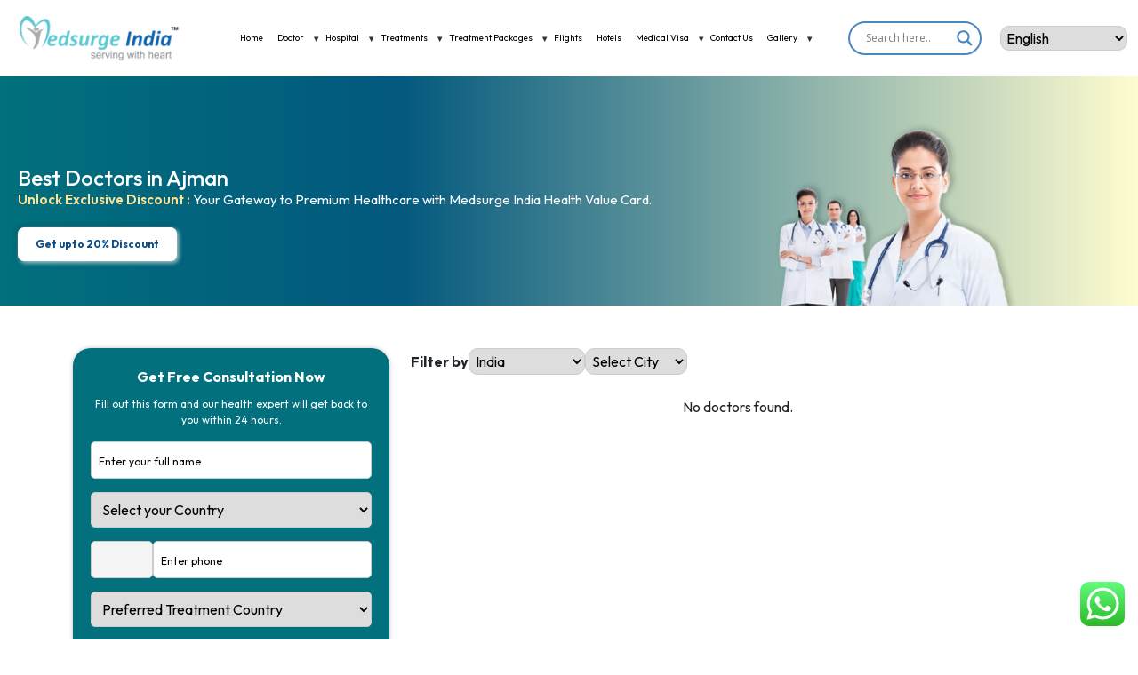

--- FILE ---
content_type: text/html; charset=UTF-8
request_url: https://medsurgeindia.com/doctor-city/ajman/
body_size: 54186
content:
<!DOCTYPE html>
<html lang="en-US" prefix="og: https://ogp.me/ns#">
<head>
  <meta charset="UTF-8">
  <meta name="viewport" content="width=device-width, initial-scale=1">
  <title>Best Doctors In Ajman | Medsurge India</title>
  <link rel="alternate" hreflang="en" href="https://medsurgeindia.com/doctor-city/ajman/" />
<link rel="alternate" hreflang="bn" href="https://medsurgeindia.com/bn/doctor-city/ajman/" />
<link rel="alternate" hreflang="fr" href="https://medsurgeindia.com/fr/doctor-city/ajman/" />
<link rel="alternate" hreflang="hi" href="https://medsurgeindia.com/hi/doctor-city/ajman/" />
<link rel="alternate" hreflang="ro" href="https://medsurgeindia.com/ro/doctor-city/ajman/" />
<link rel="alternate" hreflang="ru" href="https://medsurgeindia.com/ru/doctor-city/ajman/" />
<link rel="alternate" hreflang="es" href="https://medsurgeindia.com/es/doctor-city/ajman/" />

<!-- Search Engine Optimization by Rank Math PRO - https://rankmath.com/ -->
<meta name="robots" content="follow, index, max-snippet:-1, max-video-preview:-1, max-image-preview:large"/>
<link rel="canonical" href="https://medsurgeindia.com/doctor-city/ajman/" />
<meta property="og:locale" content="en_US" />
<meta property="og:type" content="article" />
<meta property="og:title" content="Best Doctors In Ajman | Medsurge India" />
<meta property="og:url" content="https://medsurgeindia.com/doctor-city/ajman/" />
<meta property="og:site_name" content="Medsurge India" />
<meta name="twitter:card" content="summary_large_image" />
<meta name="twitter:title" content="Best Doctors In Ajman | Medsurge India" />
<meta name="twitter:label1" content="Items" />
<meta name="twitter:data1" content="36" />
<script type="application/ld+json" class="rank-math-schema-pro">{"@context":"https://schema.org","@graph":[{"@type":"MedicalOrganization","@id":"https://medsurgeindia.com/#organization","name":"Medsurge India","url":"https://medsurgeindia.com"},{"@type":"WebSite","@id":"https://medsurgeindia.com/#website","url":"https://medsurgeindia.com","name":"Medsurge India","publisher":{"@id":"https://medsurgeindia.com/#organization"},"inLanguage":"en-US"},{"@type":"CollectionPage","@id":"https://medsurgeindia.com/doctor-city/ajman/#webpage","url":"https://medsurgeindia.com/doctor-city/ajman/","name":"Best Doctors In Ajman | Medsurge India","isPartOf":{"@id":"https://medsurgeindia.com/#website"},"inLanguage":"en-US"}]}</script>
<!-- /Rank Math WordPress SEO plugin -->

<link rel='dns-prefetch' href='//cdn.jsdelivr.net' />
<link rel='dns-prefetch' href='//cdnjs.cloudflare.com' />
<link rel='dns-prefetch' href='//fonts.googleapis.com' />
<link href='https://fonts.gstatic.com' crossorigin rel='preconnect' />
<link rel="alternate" type="application/rss+xml" title="Medsurge India &raquo; Ajman City Feed" href="https://medsurgeindia.com/doctor-city/ajman/feed/" />
<style id='wp-img-auto-sizes-contain-inline-css' type='text/css'>
img:is([sizes=auto i],[sizes^="auto," i]){contain-intrinsic-size:3000px 1500px}
/*# sourceURL=wp-img-auto-sizes-contain-inline-css */
</style>
<link rel='stylesheet' id='ht_ctc_main_css-css' href='https://medsurgeindia.com/wp-content/plugins/click-to-chat-for-whatsapp/new/inc/assets/css/main.css?ver=4.36' type='text/css' media='all' />
<style id='wp-emoji-styles-inline-css' type='text/css'>

	img.wp-smiley, img.emoji {
		display: inline !important;
		border: none !important;
		box-shadow: none !important;
		height: 1em !important;
		width: 1em !important;
		margin: 0 0.07em !important;
		vertical-align: -0.1em !important;
		background: none !important;
		padding: 0 !important;
	}
/*# sourceURL=wp-emoji-styles-inline-css */
</style>
<link rel='stylesheet' id='csc-styles-css' href='https://medsurgeindia.com/wp-content/plugins/card-shuffle-carousel/csc-styles.css?ver=1.1' type='text/css' media='all' />
<link rel='stylesheet' id='ddp-styles-css' href='https://medsurgeindia.com/wp-content/plugins/doctor-display-plugin-home/css/ddp-styles.css?ver=1.5' type='text/css' media='all' />
<link rel='stylesheet' id='xai-contact-form-style-css' href='https://medsurgeindia.com/wp-content/plugins/home-page-travel-form/travel-search-form.css?ver=1.0' type='text/css' media='all' />
<link rel='stylesheet' id='hc-style-css' href='https://medsurgeindia.com/wp-content/plugins/hospital-compare/css/compare.css?ver=1.0' type='text/css' media='all' />
<link rel='stylesheet' id='ajax-hospital-search-css-css' href='https://medsurgeindia.com/wp-content/plugins/hospital-search-form/ajax-hospital-search.css?ver=6.9' type='text/css' media='all' />
<link rel='stylesheet' id='select2-css-css' href='https://cdn.jsdelivr.net/npm/select2@4.1.0-rc.0/dist/css/select2.min.css?ver=6.9' type='text/css' media='all' />
<link rel='stylesheet' id='cmf-style-css' href='https://medsurgeindia.com/wp-content/plugins/medsurgeindia-form/assets/style.css?ver=6.9' type='text/css' media='all' />
<link rel='stylesheet' id='font-awesome-css' href='https://medsurgeindia.com/wp-content/plugins/ultimate-carousel-for-visual-composer/css/font-awesome/css/all.css?ver=6.9' type='text/css' media='all' />
<link rel='stylesheet' id='ms-outfit-font-css' href='https://fonts.googleapis.com/css2?family=Outfit:wght@100;200;300;400;500;600;700;800;900&#038;display=swap' type='text/css' media='all' />
<link rel='stylesheet' id='ms-bootstrap-css' href='https://cdn.jsdelivr.net/npm/bootstrap@5.3.0/dist/css/bootstrap.min.css?ver=5.3.0' type='text/css' media='all' />
<link rel='stylesheet' id='ms-fontawesome-css' href='https://cdnjs.cloudflare.com/ajax/libs/font-awesome/6.5.0/css/all.min.css?ver=6.5.0' type='text/css' media='all' />
<link rel='stylesheet' id='ms-select2-css' href='https://cdn.jsdelivr.net/npm/select2@4.1.0-rc.0/dist/css/select2.min.css?ver=4.1.0' type='text/css' media='all' />
<link rel='stylesheet' id='ms-owl-css' href='https://cdnjs.cloudflare.com/ajax/libs/OwlCarousel2/2.3.4/assets/owl.carousel.min.css?ver=2.3.4' type='text/css' media='all' />
<link rel='stylesheet' id='ms-owl-theme-css' href='https://cdnjs.cloudflare.com/ajax/libs/OwlCarousel2/2.3.4/assets/owl.theme.default.min.css?ver=2.3.4' type='text/css' media='all' />
<link rel='stylesheet' id='ms-style-css' href='https://medsurgeindia.com/wp-content/themes/medsurgeindiatheme/style.css?ver=1.0' type='text/css' media='all' />
<link rel='stylesheet' id='ms-header-css' href='https://medsurgeindia.com/wp-content/themes/medsurgeindiatheme/assets/css/header.css?ver=1.0' type='text/css' media='all' />
<link rel='stylesheet' id='ms-footer-css' href='https://medsurgeindia.com/wp-content/themes/medsurgeindiatheme/assets/css/footer.css?ver=1.0' type='text/css' media='all' />
<link rel='stylesheet' id='ms-front-page-css' href='https://medsurgeindia.com/wp-content/themes/medsurgeindiatheme/assets/css/front-page.css?ver=1.0' type='text/css' media='all' />
<link rel='stylesheet' id='ms-single-hospital-css' href='https://medsurgeindia.com/wp-content/themes/medsurgeindiatheme/assets/css/single-hospital-doctor.css?ver=1.0' type='text/css' media='all' />
<link rel='stylesheet' id='ms-archive-hospital-css' href='https://medsurgeindia.com/wp-content/themes/medsurgeindiatheme/assets/css/archive-hospital.css?ver=1.0' type='text/css' media='all' />
<link rel='stylesheet' id='ms-itinerary-css' href='https://medsurgeindia.com/wp-content/themes/medsurgeindiatheme/assets/css/itinerary-template.css?ver=1.0' type='text/css' media='all' />
<link rel='stylesheet' id='ms-single-css' href='https://medsurgeindia.com/wp-content/themes/medsurgeindiatheme/assets/css/single.css?ver=1.0' type='text/css' media='all' />
<link rel='stylesheet' id='ms-contact-css' href='https://medsurgeindia.com/wp-content/themes/medsurgeindiatheme/assets/css/contact.css?ver=1.0' type='text/css' media='all' />
<link rel='stylesheet' id='ms-cost-css' href='https://medsurgeindia.com/wp-content/themes/medsurgeindiatheme/assets/css/cost-page.css?ver=1.0' type='text/css' media='all' />
<link rel='stylesheet' id='ms-single-package-css' href='https://medsurgeindia.com/wp-content/themes/medsurgeindiatheme/assets/css/single-package.css?ver=1.0' type='text/css' media='all' />
<link rel='stylesheet' id='ms-single-videotestimonial-css' href='https://medsurgeindia.com/wp-content/themes/medsurgeindiatheme/assets/css/single-videotestimonial.css?ver=1.0' type='text/css' media='all' />
<link rel='stylesheet' id='ms-e-visa-css' href='https://medsurgeindia.com/wp-content/themes/medsurgeindiatheme/assets/css/e-visa.css?ver=1.0' type='text/css' media='all' />
<link rel='stylesheet' id='wpdreams-asl-basic-css' href='https://medsurgeindia.com/wp-content/plugins/ajax-search-lite/css/style.basic.css?ver=4.13.4' type='text/css' media='all' />
<style id='wpdreams-asl-basic-inline-css' type='text/css'>

					div[id*='ajaxsearchlitesettings'].searchsettings .asl_option_inner label {
						font-size: 0px !important;
						color: rgba(0, 0, 0, 0);
					}
					div[id*='ajaxsearchlitesettings'].searchsettings .asl_option_inner label:after {
						font-size: 11px !important;
						position: absolute;
						top: 0;
						left: 0;
						z-index: 1;
					}
					.asl_w_container {
						width: 100%;
						margin: 0px 0px 0px 0px;
						min-width: 200px;
					}
					div[id*='ajaxsearchlite'].asl_m {
						width: 100%;
					}
					div[id*='ajaxsearchliteres'].wpdreams_asl_results div.resdrg span.highlighted {
						font-weight: bold;
						color: rgba(217, 49, 43, 1);
						background-color: rgba(238, 238, 238, 1);
					}
					div[id*='ajaxsearchliteres'].wpdreams_asl_results .results img.asl_image {
						width: 70px;
						height: 70px;
						object-fit: cover;
					}
					div[id*='ajaxsearchlite'].asl_r .results {
						max-height: none;
					}
					div[id*='ajaxsearchlite'].asl_r {
						position: absolute;
					}
				
						div.asl_r.asl_w {
							border:1px solid rgba(8, 77, 138, 1) !important;border-radius:0px 0px 0px 0px !important;
							box-shadow: none !important;
						}
					
						div.asl_r.asl_w.vertical .results .item::after {
							display: block;
							position: absolute;
							bottom: 0;
							content: '';
							height: 1px;
							width: 100%;
							background: #D8D8D8;
						}
						div.asl_r.asl_w.vertical .results .item.asl_last_item::after {
							display: none;
						}
					
/*# sourceURL=wpdreams-asl-basic-inline-css */
</style>
<link rel='stylesheet' id='wpdreams-asl-instance-css' href='https://medsurgeindia.com/wp-content/plugins/ajax-search-lite/css/style-curvy-blue.css?ver=4.13.4' type='text/css' media='all' />
<style id='rocket-lazyload-inline-css' type='text/css'>
.rll-youtube-player{position:relative;padding-bottom:56.23%;height:0;overflow:hidden;max-width:100%;}.rll-youtube-player:focus-within{outline: 2px solid currentColor;outline-offset: 5px;}.rll-youtube-player iframe{position:absolute;top:0;left:0;width:100%;height:100%;z-index:100;background:0 0}.rll-youtube-player img{bottom:0;display:block;left:0;margin:auto;max-width:100%;width:100%;position:absolute;right:0;top:0;border:none;height:auto;-webkit-transition:.4s all;-moz-transition:.4s all;transition:.4s all}.rll-youtube-player img:hover{-webkit-filter:brightness(75%)}.rll-youtube-player .play{height:100%;width:100%;left:0;top:0;position:absolute;background:url(https://medsurgeindia.com/wp-content/plugins/wp-rocket/assets/img/youtube.png) no-repeat center;background-color: transparent !important;cursor:pointer;border:none;}
/*# sourceURL=rocket-lazyload-inline-css */
</style>
<script type="text/javascript" src="https://medsurgeindia.com/wp-includes/js/jquery/jquery.min.js?ver=3.7.1" id="jquery-core-js"></script>
<script type="text/javascript" src="https://medsurgeindia.com/wp-includes/js/jquery/jquery-migrate.min.js?ver=3.4.1" id="jquery-migrate-js"></script>
<script></script><link rel="https://api.w.org/" href="https://medsurgeindia.com/wp-json/" /><link rel="alternate" title="JSON" type="application/json" href="https://medsurgeindia.com/wp-json/wp/v2/doctor-city/3126" /><link rel="EditURI" type="application/rsd+xml" title="RSD" href="https://medsurgeindia.com/xmlrpc.php?rsd" />
<meta name="generator" content="WordPress 6.9" />
    <style>
    :root {
      --msapi-primary: #0052a3;
      --msapi-primary-light: #e6f0fb;
      --msapi-accent: #00a86b;
      --msapi-text: #1f2933;
      --msapi-muted: #6b7280;
      --msapi-bg: #f5f7fb;
      --msapi-border: #e5e7eb;
      --msapi-radius-lg: 18px;
      --msapi-radius-md: 12px;
      --msapi-shadow-soft: 2px 2px 10px rgba(15, 23, 42, 0.08);
    }

    /* ====== LIST PAGE LAYOUT + FILTER SIDEBAR ====== */

    .msapi-page {
      max-width: 1200px;
      margin: 0 auto;
      padding: 2rem 1.25rem 3rem;
    }

    .msapi-layout {
      display: grid;
      grid-template-columns: 260px minmax(0, 1fr);
      gap: 1.5rem;
      align-items: flex-start;
    }

    .msapi-layout-main {
      min-width: 0;
    }

    .msapi-filters {
      background: #ffffff;
      border-radius: var(--msapi-radius-lg);
      box-shadow: var(--msapi-shadow-soft);
      padding: 1rem 1.1rem 1.2rem;
      position: sticky;
      top: 90px;
      z-index: 1;
    }

    .msapi-filter-title {
      font-size: 1.2rem;
      font-weight: 600;
      margin-bottom: 0.4rem;
      color: #02707d;
    }

    .msapi-filter-sub {
      font-size: 0.78rem;
      color: var(--msapi-muted);
      margin-bottom: 0.75rem;
    }

    .msapi-filter-group {
      margin-bottom: 0.75rem;
    }

    .msapi-filter-label {
      display: block;
      font-size: 0.78rem;
      font-weight: 600;
      margin-bottom: 0.2rem;
      color: var(--msapi-text);
    }

    .msapi-filter-group input,
    .msapi-filter-group select {
      width: 100%;
      border-radius: 0.55rem;
      border: 1px solid var(--msapi-border);
      padding: 0.45rem 0.55rem;
      font-size: 0.8rem;
    }

    .msapi-filter-inline {
      display: flex;
      gap: 0.4rem;
    }

    .msapi-filter-inline .msapi-filter-group {
      flex: 1;
      margin-bottom: 0;
    }

    .msapi-filter-checkbox {
      display: flex;
      align-items: center;
      gap: 0.35rem;
      font-size: 0.78rem;
      color: var(--msapi-muted);
      margin-top: 0.3rem;
    }

    .msapi-filter-checkbox input {
      width: auto;
      margin: 0;
    }

    .msapi-filter-footer {
      display: flex;
      justify-content: space-between;
      align-items: center;
      gap: 0.4rem;
      margin-top: 0.8rem;
    }

    .msapi-filter-count {
      font-size: 0.78rem;
      color: var(--msapi-muted);
    }

    .msapi-filter-reset {
      border: none;
      background: #f3f4f6;
      border-radius: 999px;
      padding: 0.35rem 0.8rem;
      font-size: 0.76rem;
      cursor: pointer;
    }

    @media (max-width: 960px) {
      .msapi-layout {
        grid-template-columns: minmax(0, 1fr);
      }
      .msapi-filters {
        position: static;
        order: -1;
      }
    }

    .msapi-archive-header {
      display: flex;
      justify-content: space-between;
      align-items: flex-end;
      gap: 1rem;
      margin-bottom: 1.75rem;
    }

    .msapi-archive-title {
      font-size: 1.8rem;
      font-weight: 700;
    }

    .msapi-archive-sub {
      font-size: 0.9rem;
      color: var(--msapi-muted);
      max-width: 520px;
    }

    .msapi-archive-badge {
      display: inline-flex;
      align-items: center;
      gap: 0.4rem;
      padding: 0.3rem 0.8rem;
      border-radius: 999px;
      background: var(--msapi-primary-light);
      color: var(--msapi-primary);
      font-size: 0.75rem;
      font-weight: 600;
      text-transform: uppercase;
      letter-spacing: 0.08em;
    }

    .msapi-pill-dot {
      width: 6px;
      height: 6px;
      border-radius: 999px;
      background: #22c55e;
    }

    .msapi-grid {
      display: grid !important;
      grid-template-columns: repeat(2, minmax(0, 1fr)) !important;
      gap: 1.25rem !important;
    }

    @media (max-width: 1024px) {
      .msapi-grid {
        grid-template-columns: repeat(2, minmax(0, 1fr)) !important;
      }
    }

    @media (max-width: 720px) {
      .msapi-page {
        padding: 1.5rem 1rem 2.5rem;
      }
      .msapi-archive-header {
        flex-direction: column;
        align-items: flex-start;
      }
      .msapi-grid {
        grid-template-columns: minmax(0, 1fr) !important;
      }
    }

    .msapi-card {
      background: #ffffff;
      border-radius: var(--msapi-radius-lg);
      box-shadow: var(--msapi-shadow-soft);
      padding: 1.1rem 1.1rem 1.2rem;
      display: flex;
      flex-direction: column;
      gap: 0.65rem;
      position: relative;
      overflow: hidden;
    }

    .msapi-card::before {
      content: "";
      position: absolute;
      inset: 0;
      background: radial-gradient(circle at 120% -10%, rgba(59,130,246,0.08) 0, transparent 55%);
      pointer-events: none;
    }

    .msapi-card-inner {
      position: relative;
      z-index: 1;
      display: flex;
      flex-direction: column;
      height: 100%;
    }

    .msapi-card-thumb {
      margin-bottom: 0.7rem;
      border-radius: var(--msapi-radius-md);
      overflow: hidden;
    }

    .msapi-card-thumb img {
      width: 100%;
      height: 190px;
      object-fit: cover;
      display: block;
      margin:0;
    }

    .msapi-card-topline {
      display: flex;
      justify-content: space-between;
      align-items: center;
      gap: 0.5rem;
    }

    .msapi-pill {
      font-size: 10px;
      padding: 0.15rem 0.6rem;
      border-radius: 999px;
      border: 1px solid var(--msapi-border);
      color: var(--msapi-muted);
      display: inline-flex;
      align-items: center;
      gap: 0.3rem;
      max-width: 160px;
      white-space: nowrap;
      overflow: hidden;
      text-overflow: ellipsis;
    }

    .msapi-card-title {
      font-size: 1rem;
      font-weight: 600;
      margin: 0.1rem 0 0.1rem;
    }

    .msapi-card-title a,
    .msapi-card-title span {
      text-decoration: none;
      color: var(--msapi-text);
    }

    .msapi-card-location {
      font-size: 0.8rem;
      color: var(--msapi-muted);
      display: flex;
      align-items: center;
      gap: 0.35rem;
    }

    .msapi-card-meta-row {
      display: flex;
      flex-wrap: wrap;
      gap: 0.3rem;
      margin-top: 0.3rem;
    }

    .msapi-meta-chip {
      font-size: 0.75rem;
      padding: 0.2rem 0.55rem;
      border-radius: 999px;
      background: var(--msapi-primary-light);
      color: var(--msapi-primary);
      display: inline-flex;
      align-items: center;
      gap: 0.25rem;
    }

    .msapi-card-price-row {
      display: flex;
      justify-content: space-between;
      align-items: baseline;
      margin-top: 0.5rem;
      gap: 0.5rem;
    }

    .msapi-card-price-main {
      font-size: 1.1rem;
      font-weight: 700;
      color: var(--msapi-accent);
    }

    .msapi-card-price-sub {
      font-size: 0.65rem;
      color: var(--msapi-muted);
      text-align: right;
    }

    .msapi-card-footer {
      margin-top: 0.7rem;
      display: flex;
      justify-content: space-between;
      align-items: center;
      gap: 0.5rem;
    }

    .msapi-card-quick {
      font-size: 0.75rem;
      color: var(--msapi-muted);
    }

    .msapi-btn {
      border-radius: 999px;
      padding: 0.45rem 0.95rem;
      border: none;
      font-size: 0.8rem;
      font-weight: 600;
      display: inline-flex;
      align-items: center;
      gap: 0.35rem;
      text-decoration: none;
      cursor: pointer;
      white-space: nowrap;
      transition: transform 0.08s ease, box-shadow 0.08s ease, background 0.1s;
    }

    .msapi-btn-primary {
      background: var(--msapi-primary);
      color: #ffffff;
      box-shadow: 0 8px 18px rgba(37, 99, 235, 0.35);
    }

    .msapi-btn-primary:hover {
      transform: translateY(-1px);
      box-shadow: 0 12px 22px rgba(37, 99, 235, 0.4);
    }

    .msapi-btn-outline {
      background: #ffffff;
      color: var(--msapi-text);
      border: 1px solid var(--msapi-border);
    }

    .msapi-archive-empty {
      padding: 2rem 1.25rem;
      text-align: center;
      font-size: 0.95rem;
      color: var(--msapi-muted);
    }

    /* ======== DETAILS PAGE (ms-pkg-*) CSS FROM YOUR TEMPLATE ======== */

    :root {
      --ms-pkg-primary: #02707d;
      --ms-pkg-primary-light: #e6f0fb;
      --ms-pkg-accent: #00a86b;
      --ms-pkg-danger: #c62828;
      --ms-pkg-text: #1f2933;
      --ms-pkg-muted: #6b7280;
      --ms-pkg-bg: #f5f7fb;
      --ms-pkg-border: #e5e7eb;
      --ms-pkg-radius-lg: 18px;
      --ms-pkg-radius-md: 12px;
      --ms-pkg-shadow-soft: 0 14px 30px rgba(15, 23, 42, 0.12);
    }

    .ms-pkg-page {
      max-width: 1200px;
      margin: 0 auto;
      padding: 1.75rem 1.25rem 3rem;
      font-family: system-ui, -apple-system, BlinkMacSystemFont, "Segoe UI", sans-serif;
      color: var(--ms-pkg-text);
      line-height: 1.6;
    }

    .ms-pkg-page a {
      text-decoration: none;
      color: inherit;
    }

    .ms-pkg-header {
      display: flex;
      align-items: center;
      justify-content: space-between;
      margin-bottom: 1.75rem;
    }

    .ms-pkg-header-cta {
      display: flex;
      gap: 0.75rem;
      align-items: center;
      font-size: 0.85rem;
    }

    .ms-pkg-header-cta span {
      color: var(--ms-pkg-muted);
    }

    .ms-pkg-header-cta a {
      padding: 0.5rem 0.9rem;
      border-radius: 999px;
      border: 1px solid var(--ms-pkg-primary);
      color: var(--ms-pkg-primary);
      font-weight: 500;
      text-decoration: none;
      display: inline-flex;
      align-items: center;
      gap: 0.3rem;
    }

    .ms-pkg-header-cta a.ms-pkg-primary-btn {
      background: var(--ms-pkg-primary);
      color: #fff;
      border-color: var(--ms-pkg-primary);
    }

    .ms-pkg-hero {
      background: #ffffff;
      border-radius: 24px;
      box-shadow: var(--ms-pkg-shadow-soft);
      padding: 1.8rem 1.8rem 1.6rem;
      margin-bottom: 1.8rem;
      display: grid;
      grid-template-columns: minmax(0, 2fr) minmax(0, 1.5fr);
      gap: 1.75rem;
      position: relative;
      overflow: hidden;
    }

    .ms-pkg-hero::after {
      content: "";
      position: absolute;
      inset: 0;
      background-image:
        radial-gradient(circle at 10% 0%, rgba(59,130,246,0.15) 0, transparent 55%),
        radial-gradient(circle at 90% 100%, rgba(96,165,250,0.2) 0, transparent 60%);
      pointer-events: none;
    }

    .ms-pkg-hero > * {
      position: relative;
      z-index: 1;
    }

    .ms-pkg-badge {
      display: inline-flex;
      align-items: center;
      gap: 0.4rem;
      padding: 0.2rem 0.7rem;
      border-radius: 999px;
      background: var(--ms-pkg-primary-light);
      color: var(--ms-pkg-primary);
      font-size: 0.75rem;
      font-weight: 600;
      text-transform: uppercase;
      letter-spacing: 0.08em;
      margin-bottom: 0.6rem;
    }

    .ms-pkg-badge-dot {
      width: 7px;
      height: 7px;
      border-radius: 999px;
      background: #22c55e;
    }

    .ms-pkg-hero-title {
      font-size: 1.7rem;
      font-weight: 700;
      margin-bottom: 0.4rem;
    }

    .ms-pkg-hero-subtitle {
      font-size: 0.95rem;
      color: var(--ms-pkg-muted);
      margin-bottom: 1rem;
    }

    .ms-pkg-hero-tags {
      display: flex;
      flex-wrap: wrap;
      gap: 0.5rem;
      margin-bottom: 1.3rem;
      font-size: 0.8rem;
    }

    .ms-pkg-hero-tag {
      padding: 0.22rem 0.7rem;
      border-radius: 999px;
      border: 1px solid var(--ms-pkg-border);
      color: var(--ms-pkg-muted);
      display: inline-flex;
      align-items: center;
      gap: 0.35rem;
    }

    .ms-pkg-hero-tag strong {
      color: var(--ms-pkg-text);
      font-weight: 600;
    }

    .ms-pkg-hero-price-row {
      display: block;
      margin-bottom: 1.1rem;
    }

    .ms-pkg-hero-price-main {
      font-size: 1.6rem;
      font-weight: 700;
      color: var(--ms-pkg-accent);
    }

    .ms-pkg-hero-price-note {
      font-size: 0.8rem;
      color: var(--ms-pkg-muted);
    }

    .ms-pkg-hero-ctas {
      display: flex;
      flex-wrap: wrap;
      gap: 0.7rem;
      margin-bottom: 0.7rem;
    }

    .ms-pkg-btn {
      border-radius: 999px;
      padding: 0.7rem 1.4rem;
      border: none;
      cursor: pointer;
      font-size: 0.9rem;
      font-weight: 600;
      display: inline-flex;
      align-items: center;
      gap: 0.4rem;
      transition: transform 0.08s ease, box-shadow 0.08s ease, background 0.1s;
      white-space: nowrap;
      text-decoration: none;
    }

    .ms-pkg-btn-primary {
      background: var(--ms-pkg-primary);
      color: #ffffff;
      box-shadow: 0 10px 20px rgba(37, 99, 235, 0.35);
    }

    .ms-pkg-btn-primary:hover {
      transform: translateY(-1px);
      box-shadow: 0 14px 26px rgba(37, 99, 235, 0.4);
    }

    .ms-pkg-btn-outline {
      background: #ffffff;
      border: 1px solid var(--ms-pkg-border);
      color: var(--ms-pkg-text);
    }

    .ms-pkg-hero-note-small {
      font-size: 0.76rem;
      color: var(--ms-pkg-muted);
    }

    .ms-pkg-hero-side {
      border-radius: 20px;
      background: radial-gradient(circle at top left, #0ea5e9 0, #02707d 42%, #020617 100%);
      color: #ffffff;
      padding: 1.3rem 1.4rem;
      position: relative;
      overflow: auto;
      max-height:500px;
    }

    .ms-pkg-hero-side::after {
      content: "";
      position: absolute;
      inset: 0;
      background-image: radial-gradient(circle at 15% 0%, rgba(255,255,255,0.12) 0, transparent 60%),
                        radial-gradient(circle at 90% 90%, rgba(59,130,246,0.35) 0, transparent 65%);
      opacity: 0.9;
      pointer-events: none;
    }

    .ms-pkg-hero-side-inner {
      position: relative;
      z-index: 1;
      display: flex;
      flex-direction: column;
      height: 100%;
      justify-content: space-between;
      gap: 1.1rem;
    }

    .ms-pkg-hero-side-title {
      font-size: 1.1rem;
      font-weight: 600;
      margin-bottom: 0.4rem;
    }

    .ms-pkg-hero-side-list {
      list-style: none;
      font-size: 0.86rem;
      padding-left: 0;
    }

    .ms-pkg-hero-side-list li {
      display: flex;
      align-items: flex-start;
      gap: 0.4rem;
      margin-bottom: 0.3rem;
    }

    .ms-pkg-hero-side-list span.icon {
      font-size: 0.9rem;
      margin-top: 0.18rem;
    }

    .ms-pkg-hero-side-footer {
      font-size: 0.8rem;
      opacity: 0.9;
      border-top: 1px solid rgba(148, 163, 184, 0.4);
      padding-top: 0.6rem;
    }

    .ms-pkg-trust-bar {
      display: flex;
      flex-wrap: wrap;
      gap: 1rem;
      align-items: center;
      margin-bottom: 1.5rem;
      font-size: 0.8rem;
      color: var(--ms-pkg-muted);
    }

    .ms-pkg-trust-pill {
      display: inline-flex;
      align-items: center;
      gap: 0.35rem;
      padding: 0.35rem 0.7rem;
      border-radius: 999px;
      background: #ffffff;
      border: 1px dashed var(--ms-pkg-border);
    }

    .ms-pkg-trust-pill strong {
      color: var(--ms-pkg-text);
      font-weight: 600;
    }

    .ms-pkg-layout {
      display: grid;
      grid-template-columns: minmax(0, 2.1fr) minmax(0, 1.2fr);
      gap: 1.5rem;
      align-items: flex-start;
    }

    .ms-pkg-card {
      background: #ffffff;
      border-radius: var(--ms-pkg-radius-lg);
      padding: 1.4rem 1.5rem;
      box-shadow: 0 6px 18px rgba(15, 23, 42, 0.05);
      margin-bottom: 1.1rem;
    }

    .ms-pkg-card-header {
      display: flex;
      align-items: baseline;
      justify-content: space-between;
      margin-bottom: 0.7rem;
      gap: 1rem;
      flex-direction: column;
    }

    .ms-pkg-card-title {
      font-size: 1.5rem;
      font-weight: 600;
      color:#02707d;
    }

    .ms-pkg-card-subtitle {
      font-size: 0.8rem;
      color: var(--ms-pkg-muted);
    }

    .ms-pkg-list-check {
      list-style: none;
      padding-left: 0;
      font-size: 0.9rem;
    }

    .ms-pkg-list-check li {
      display: flex;
      gap: 0.45rem;
      margin-bottom: 0.35rem;
    }

    .ms-pkg-list-check span.ms-pkg-icon {
      color: var(--ms-pkg-accent);
      margin-top: 0.1rem;
      font-size: 0.95rem;
    }

    .ms-pkg-list-minus span.ms-pkg-icon {
      color: var(--ms-pkg-danger);
    }

    .ms-pkg-cost-table {
      width: 100%;
      border-collapse: collapse;
      font-size: 0.9rem;
      margin: 0.35rem 0 0.3rem;
    }

    .ms-pkg-cost-table th,
    .ms-pkg-cost-table td {
      padding: 0.45rem 0.25rem;
      border-bottom: 1px solid var(--ms-pkg-border);
      text-align: left;
    }

    .ms-pkg-cost-table th {
      font-size: 0.8rem;
      color: var(--ms-pkg-muted);
      font-weight: 500;
    }

    .ms-pkg-cost-table tfoot td {
      border-top: 1px solid var(--ms-pkg-border);
      border-bottom: none;
      font-weight: 600;
    }

    .ms-pkg-text-right {
      text-align: right;
    }

    .ms-pkg-text-muted {
      color: var(--ms-pkg-muted);
      font-size: 0.8rem;
    }

    .ms-pkg-grid-2 {
      display: grid;
      grid-template-columns: repeat(2, minmax(0, 1fr));
      gap: 0.9rem;
      margin-top: 0.6rem;
    }

    .ms-pkg-timeline {
      list-style: none;
      padding-left: 0;
      margin-top: 0.5rem;
      font-size: 0.86rem;
    }

    .ms-pkg-timeline li {
      position: relative;
      padding-left: 1.1rem;
      margin-bottom: 0.45rem;
    }

    .ms-pkg-timeline li::before {
      content: "";
      position: absolute;
      left: 0;
      top: 0.4rem;
      width: 6px;
      height: 6px;
      border-radius: 999px;
      background: var(--ms-pkg-primary);
    }

    .ms-pkg-gallery-grid {
      display: grid;
      grid-template-columns: repeat(3, minmax(0, 1fr));
      gap: 0.6rem;
      margin-top: 0.6rem;
    }

    .ms-pkg-gallery-item {
      position: relative;
      overflow: hidden;
      border-radius: 10px;
      background: #f3f4f6;
      padding-top: 65%;
    }

    .ms-pkg-gallery-item img {
      position: absolute;
      inset: 0;
      width: 100%;
      height: 100%;
      object-fit: cover;
      margin:0;
      transition: transform 0.25s ease, filter 0.25s ease;
    }

    .ms-pkg-gallery-item:hover img {
      transform: scale(1.05);
      filter: brightness(1.03);
    }

    .ms-pkg-gallery-more {
      font-size: 0.78rem;
      color: var(--ms-pkg-muted);
      margin-top: 0.4rem;
    }

    .ms-pkg-tag-inline {
      display: inline-flex;
      padding: 0.2rem 0.55rem;
      border-radius: 999px;
      background: var(--ms-pkg-primary-light);
      color: var(--ms-pkg-primary);
      font-size: 0.7rem;
      text-transform: uppercase;
      letter-spacing: 0.08em;
      font-weight: 600;
      margin-bottom: 0.55rem;
    }

    .ms-pkg-facts-grid {
      display: grid;
      grid-template-columns: repeat(2, minmax(0, 1fr));
      gap: 0.6rem;
      margin-top: 0.6rem;
    }

    .ms-pkg-fact-item {
      padding: 0.4rem 0.45rem;
      border-radius: 0.6rem;
      background: var(--ms-pkg-primary-light);
    }

    .ms-pkg-fact-label {
      font-size: 0.7rem;
      color: var(--ms-pkg-muted);
      text-transform: uppercase;
      letter-spacing: 0.08em;
    }

    .ms-pkg-fact-value {
      font-size: 0.9rem;
      font-weight: 600;
    }

    .ms-pkg-faq-item {
      margin-top: 0.5rem;
      padding-top: 0.5rem;
      border-top: 1px dashed var(--ms-pkg-border);
    }

    .ms-pkg-faq-q {
      font-size: 0.85rem;
      font-weight: 600;
      margin-bottom: 0.2rem;
    }

    .ms-pkg-faq-a {
      font-size: 0.8rem;
      color: var(--ms-pkg-muted);
    }

    .ms-pkg-lead-form {
      display: grid;
      grid-template-columns: repeat(2, minmax(0, 1fr));
      gap: 0.75rem 0.75rem;
      margin-top: 0.7rem;
      font-size: 0.85rem;
    }

    .ms-pkg-lead-form .ms-pkg-full {
      grid-column: 1 / -1;
    }

    .ms-pkg-lead-form label {
      display: block;
      margin-bottom: 0.22rem;
      font-weight: 500;
      font-size: 0.8rem;
    }

    .ms-pkg-lead-form input,
    .ms-pkg-lead-form select,
    .ms-pkg-lead-form textarea {
      width: 100%;
      padding: 0.55rem 0.6rem;
      border-radius: 0.55rem;
      border: 1px solid var(--ms-pkg-border);
      font: inherit;
      resize: vertical;
    }

    .ms-pkg-lead-form textarea {
      min-height: 70px;
    }

    .ms-pkg-form-footer {
      margin-top: 0.6rem;
      display: flex;
      flex-wrap: wrap;
      gap: 0.6rem;
      align-items: center;
    }

    .ms-pkg-form-footer-note {
      font-size: 0.75rem;
      color: var(--ms-pkg-muted);
    }

    .ms-pkg-featured-img{
      width:600px;
      height: 300px;
      border-radius:10px;
    }

    @media (max-width: 960px) {
      .ms-pkg-hero {
        grid-template-columns: minmax(0, 1fr);
      }

      .ms-pkg-layout {
        grid-template-columns: minmax(0, 1fr);
      }

      .ms-pkg-gallery-grid {
        grid-template-columns: repeat(2, minmax(0, 1fr));
      }
    }

    @media (max-width: 720px) {
      .ms-pkg-page {
        padding: 1.2rem 1rem 2.4rem;
      }

      .ms-pkg-header {
        flex-direction: column;
        align-items: flex-start;
        gap: 0.6rem;
      }

      .ms-pkg-lead-form {
        grid-template-columns: minmax(0, 1fr);
      }

      .ms-pkg-featured-img{
          width: 100% !important;
          height: auto !important;
          border-radius: 10px !important;
          margin-bottom: 20px !important;
      }

      .ms-pkg-grid-2 {
        grid-template-columns: repeat(1, minmax(0, 1fr));
      }

      .ms-pkg-hero-side{
        overflow: hidden;
        max-height:100%;
      }
      .ms-pkg-header-cta{
        display:none;
      }
    }

    .blog-single-content h1, .blog-single-content h2, .blog-single-content h3, .blog-single-content h4 {
        margin-top: 10px;
        margin-bottom: 10px;
        line-height: 1;
        font-weight: 600;
    }

    .hospital-header-archive{
      /*  display:none; */
    }

    /* Sticky JS fallback - final (container ke bahar nahi jayega) */
.msapi-filters-wrap{
  position: relative;
  width: 100%;
}

.msapi-filters-placeholder{
  display: none;
}
.msapi-filters-placeholder.is-active{
  display: block;
}

/* fixed mode */
.msapi-filters.is-fixed{
  position: fixed !important;
  z-index: 9999;
  will-change: top,left;
}

/* bottom lock mode (inside container) */
.msapi-filters.is-abs{
  position: absolute !important;
  left: 0 !important;
  top: 0;
  width: 100% !important;
  z-index: 2;
}

/* ✅ Mobile: disable sticky completely */
@media (max-width: 960px){
  .msapi-filters.is-fixed,
  .msapi-filters.is-abs{
    position: static !important;
    top: auto !important;
    left: auto !important;
    width: auto !important;
  }
  .msapi-filters-placeholder{ display:none !important; }
}

/* ====== HOME CAROUSEL (10 items) ====== */
.msapi-carousel-wrap{
  position: relative;
}

.msapi-carousel{
  display: flex;
  gap: 1rem;
  overflow-x: auto;
  scroll-snap-type: x mandatory;
  -webkit-overflow-scrolling: touch;
  padding: 0.25rem 0.25rem 1.1rem;
  margin: 0;
}

.msapi-carousel::-webkit-scrollbar{ height: 10px; }
.msapi-carousel::-webkit-scrollbar-thumb{
  background: rgba(2,112,125,0.25);
  border-radius: 999px;
}
.msapi-carousel::-webkit-scrollbar-track{
  background: rgba(0,0,0,0.06);
  border-radius: 999px;
}

.msapi-carousel .msapi-card{
  flex: 0 0 320px;
  scroll-snap-align: start;
}

/* ====== HIDE CAROUSEL SCROLLBAR (KEEP SCROLL WORKING) ====== */
.msapi-carousel{
  -ms-overflow-style: none;   /* IE & Edge */
  scrollbar-width: none;      /* Firefox */
}

.msapi-carousel::-webkit-scrollbar{
  display: none;              /* Chrome, Safari */
}


@media (max-width: 720px){
  .msapi-carousel .msapi-card{ flex-basis: 86vw; }
}

.msapi-carousel-nav{
  display:flex;
  align-items:center;
  justify-content: space-between;
  gap: 0.6rem;
  margin-bottom: 0.75rem;
}

.msapi-carousel-title{
  font-size: 1.25rem;
  font-weight: 700;
  margin: 0;
  color: #02707d;
  text-align:left;
}

.msapi-carousel-actions{
  display:flex;
  gap: 0.4rem;
}

.msapi-carousel-btn{
  width: 40px;
  height: 40px;
  border-radius: 999px;
  border: 1px solid var(--msapi-border);
  background: #fff;
  box-shadow: 0 8px 18px rgba(15, 23, 42, 0.08);
  cursor:pointer;
  display:flex;
  align-items:center;
  justify-content:center;
  font-size: 18px;
}

.msapi-carousel-btn:disabled{
  opacity: 0.4;
  cursor: not-allowed;
}

.msapi-carousel-dots{
  display:flex;
  gap: 6px;
  justify-content:center;
  margin-top: 0.5rem;
}

.msapi-carousel-dot{
  width: 8px;
  height: 8px;
  border-radius: 999px;
  background: rgba(2,112,125,0.25);
}
.msapi-carousel-dot.is-active{
  background: #02707d;
}


/* Blur/Hide package price amount (after "From USD") */
.msapi-card-price-main .msapi-price-amount{
  filter: blur(7px);
  -webkit-filter: blur(7px);
  user-select: none;
  pointer-events: none;
  display: inline-block;
}

/* Optional: mobile pe thoda kam blur */
@media (max-width: 720px){
  .msapi-card-price-main .msapi-price-amount{
    filter: blur(6px);
    -webkit-filter: blur(6px);
  }
}


/* ====== UNLOCK PRICE MODAL ====== */
.msapi-modal-backdrop{
  position: fixed; inset: 0;
  background: rgba(2,6,23,0.55);
  display: none;
  align-items: center;
  justify-content: center;
  z-index: 999999;
  padding: 16px;
}
.msapi-modal-backdrop.is-open{ display:flex; }

.msapi-modal{
  width: min(560px, 100%);
  background: #fff;
  border-radius: 18px;
  box-shadow: 0 20px 50px rgba(0,0,0,0.25);
  overflow: hidden;
}
.msapi-modal-head{
  display:flex;
  align-items:center;
  justify-content: space-between;
  padding: 14px 16px;
  border-bottom: 1px solid var(--msapi-border);
}
.msapi-modal-title{
  margin:0;
  font-size: 1rem;
  font-weight: 700;
  color:#02707d;
}
.msapi-modal-close{
  border:0;
  background:#f3f4f6;
  border-radius: 999px;
  width: 36px;
  height: 36px;
  cursor:pointer;
  font-size: 18px;
}

.msapi-modal-body{ padding: 14px 16px 16px; }
.msapi-modal-sub{
  font-size: 0.85rem;
  color: var(--msapi-muted);
  margin: 0 0 10px 0;
}

/* reuse your detail form styles in modal */
.msapi-lead-form{
  display: grid;
  grid-template-columns: repeat(2, minmax(0,1fr));
  gap: 10px;
  font-size: 0.85rem;
}
.msapi-lead-form .full{ grid-column: 1 / -1; }
.msapi-lead-form label{ display:block; font-weight:600; font-size:0.78rem; margin-bottom:4px; }
.msapi-lead-form input,
.msapi-lead-form select,
.msapi-lead-form textarea{
  width:100%;
  padding: 10px 10px;
  border-radius: 10px;
  border: 1px solid var(--msapi-border);
  font: inherit;
}
.msapi-lead-form textarea{ min-height: 72px; resize: vertical; }

.msapi-modal-actions{
  display:flex;
  gap:10px;
  align-items:center;
  margin-top: 10px;
}
.msapi-modal-note{
  font-size: 0.72rem;
  color: var(--msapi-muted);
}
.msapi-btn[disabled]{ opacity: .6; cursor:not-allowed; }

@media(max-width:720px){
  .msapi-lead-form{ grid-template-columns: 1fr; }
}

/* ✅ UNLOCKED STATE (localStorage) */
.msapi-card.is-unlocked .msapi-card-price-main .msapi-price-amount{
  filter: none !important;
  -webkit-filter: none !important;
  user-select: auto !important;
  pointer-events: auto !important;
}
.msapi-card.is-unlocked .msapi-unlock-btn{
  background: var(--msapi-accent) !important;
  box-shadow: 0 8px 18px rgba(0,168,107,0.35) !important;
}

</style>
    <meta name="ti-site-data" content="[base64]" />				<link rel="preconnect" href="https://fonts.gstatic.com" crossorigin />
				<link rel="preload" as="style" href="//fonts.googleapis.com/css?family=Open+Sans&display=swap" />
								<link rel="stylesheet" href="//fonts.googleapis.com/css?family=Open+Sans&display=swap" media="all" />
				<meta name="generator" content="Powered by WPBakery Page Builder - drag and drop page builder for WordPress."/>
        <!-- Global site tag (Universal Analytics) -->
        <script async src="https://www.googletagmanager.com/gtag/js?id=UA-167440998-1"></script>
        <script>
          window.dataLayer = window.dataLayer || [];
          function gtag(){dataLayer.push(arguments);}
          gtag('js', new Date());
          gtag('config', 'UA-167440998-1');
        </script>

        <!-- Google tag (GA4) -->
        <script async src="https://www.googletagmanager.com/gtag/js?id=G-LNHLMSY49W"></script>
        <script>
          window.dataLayer = window.dataLayer || [];
          function gtag(){dataLayer.push(arguments);}
          gtag('js', new Date());
          gtag('config', 'G-LNHLMSY49W');
        </script>

        <meta name="google-site-verification" content="HeLidOyYHV8gQNi1ksphFWADuwLTzGGATfnPXRQVkmU" />

        <!-- Organization schema -->
        <script type="application/ld+json">
        {
          "@context": "https://schema.org",
          "@type": "MedicalOrganization",
          "name": "Medsurge India",
          "alternateName": "Unit of NSM Online Solutions Pvt. Ltd.",
          "url": "https://medsurgeindia.com/",
          "description": "Medsurge India - Planning for medical treatment in india? Get high quality and low cost health and wellness medical tourism in India at top hospitals with accredited facilities at your preferred locations.",
          "logo": "https://medsurgeindia.com/wp-content/uploads/2020/09/Logo-e1603733874922.png",
          "sameAs": [
            "https://www.facebook.com/MedSurgeIndia/",
            "https://www.instagram.com/medsurge_india/",
            "https://medsurgeindia.com/",
            "https://twitter.com/medsurgeindia",
            "https://www.linkedin.com/company/medsurge-india/",
            "https://www.youtube.com/medsurgeindia"
          ]
        }
        </script>

        <!-- Website schema -->
        <script type="application/ld+json">
        {
          "@context": "https://schema.org/",
          "@type": "WebSite",
          "name": "Medsurge India",
          "url": "https://medsurgeindia.com/",
          "potentialAction": {
            "@type": "SearchAction",
            "target": "https://medsurgeindia.com/?s={search_term_string}",
            "query-input": "required name=search_term_string"
          }
        }
        </script>

        <!-- Microsoft Clarity -->
        <script type="text/javascript">
          (function(c,l,a,r,i,t,y){
              c[a]=c[a]||function(){(c[a].q=c[a].q||[]).push(arguments)};
              t=l.createElement(r);t.async=1;t.src="https://www.clarity.ms/tag/"+i;
              y=l.getElementsByTagName(r)[0];y.parentNode.insertBefore(t,y);
          })(window, document, "clarity", "script", "ktcesy84su");
        </script>

        <!-- Meta Pixel Code -->
        <script>
        !function(f,b,e,v,n,t,s)
        {if(f.fbq)return;n=f.fbq=function(){n.callMethod?
        n.callMethod.apply(n,arguments):n.queue.push(arguments)};
        if(!f._fbq)f._fbq=n;n.push=n;n.loaded=!0;n.version='2.0';
        n.queue=[];t=b.createElement(e);t.async=!0;
        t.src=v;s=b.getElementsByTagName(e)[0];
        s.parentNode.insertBefore(t,s)}(window, document,'script',
        'https://connect.facebook.net/en_US/fbevents.js');
        fbq('init', '1546159886200754');
        fbq('track', 'PageView');
        </script>
        <noscript>
          <img height="1" width="1" style="display:none"
               src="https://www.facebook.com/tr?id=1546159886200754&ev=PageView&noscript=1" />
        </noscript>
        <!-- End Meta Pixel Code -->

        <style>
          .asl_w_container{
            width:80% !important;
            min-width: 150px !important;
            margin:auto;
          }
        </style>
        <link rel="icon" href="https://medsurgeindia.com/wp-content/uploads/2020/10/Logo-e16037338749221.png" sizes="32x32" />
<link rel="icon" href="https://medsurgeindia.com/wp-content/uploads/2020/10/Logo-e16037338749221.png" sizes="192x192" />
<link rel="apple-touch-icon" href="https://medsurgeindia.com/wp-content/uploads/2020/10/Logo-e16037338749221.png" />
<meta name="msapplication-TileImage" content="https://medsurgeindia.com/wp-content/uploads/2020/10/Logo-e16037338749221.png" />
<noscript><style> .wpb_animate_when_almost_visible { opacity: 1; }</style></noscript><noscript><style id="rocket-lazyload-nojs-css">.rll-youtube-player, [data-lazy-src]{display:none !important;}</style></noscript>  <link rel="preload" as="image" href="https://medsurgeindia.com/wp-content/uploads/2025/10/Hero-section-1.png">

</head>

<body class="archive tax-doctor-city term-ajman term-3126 wp-theme-medsurgeindiatheme wpb-js-composer js-comp-ver-8.7.2 vc_responsive">

  <!-- Desktop Header -->
  <header class="header desktop-menu">
      <nav class="navbar navbar-expand-lg">
        <div class="container-fluid">
          <div class="d-flex align-items-center w-100">
            <div class="col-md-2 d-flex justify-content-start">
              <div class="header-logo">
                <a href="https://medsurgeindia.com">
                  <img src="https://medsurgeindia.com/wp-content/themes/medsurgeindiatheme/assets/images/Medsurge-India-logo.webp" alt="Medsurge India Logo" />
                </a>
              </div>
            </div>
            <div class="col-md-7 d-flex align-items-center justify-content-center">
              <button class="navbar-toggler" type="button" data-bs-toggle="collapse" data-bs-target="#desktopNav" aria-controls="desktopNav" aria-expanded="false" aria-label="Toggle navigation">
                <span class="navbar-toggler-icon"></span>
              </button>
              <div class="collapse navbar-collapse" id="desktopNav">
                  <ul id="menu-main-menu" class="navbar-nav my-menu"><li class="menu-item menu-item-type-post_type menu-item-object-page menu-item-home nav-item"><a href="https://medsurgeindia.com/" class="nav-link">Home</a></li>
<li class="menu-item menu-item-type-custom menu-item-object-custom menu-item-has-children nav-item dropdown"><a href="#" class="nav-link dropdown-toggle" data-bs-toggle="dropdown" aria-expanded="false">Doctor</a>
<ul class="dropdown-menu depth_0">
	<li class="menu-item menu-item-type-custom menu-item-object-custom menu-item-has-children nav-item dropdown-submenu"><a href="#" class="nav-link dropdown-toggle" data-bs-toggle="dropdown" aria-expanded="false">Cardiology and Cardiac Surgery</a>
	<ul class="dropdown-menu depth_1">
		<li class="menu-item menu-item-type-custom menu-item-object-custom nav-item"><a href="https://medsurgeindia.com/best-cardiology-and-cardiac-surgery-doctors-in-india/" class="nav-link">India</a></li>
		<li class="menu-item menu-item-type-custom menu-item-object-custom nav-item"><a href="https://medsurgeindia.com/best-cardiology-and-cardiac-surgery-doctors-in-turkey/" class="nav-link">Turkey</a></li>
		<li class="menu-item menu-item-type-custom menu-item-object-custom nav-item"><a href="https://medsurgeindia.com/best-cardiology-and-cardiac-surgery-doctors-in-thailand/" class="nav-link">Thailand</a></li>
	</ul>
</li>
	<li class="menu-item menu-item-type-custom menu-item-object-custom menu-item-has-children nav-item dropdown-submenu"><a href="#" class="nav-link dropdown-toggle" data-bs-toggle="dropdown" aria-expanded="false">Cosmetic and Plastic Surgery</a>
	<ul class="dropdown-menu depth_1">
		<li class="menu-item menu-item-type-custom menu-item-object-custom nav-item"><a href="https://medsurgeindia.com/best-cosmetic-and-plastic-surgery-doctors-in-india/" class="nav-link">India</a></li>
		<li class="menu-item menu-item-type-custom menu-item-object-custom nav-item"><a href="https://medsurgeindia.com/best-cosmetic-and-plastic-surgery-doctors-in-turkey/" class="nav-link">Turkey</a></li>
		<li class="menu-item menu-item-type-custom menu-item-object-custom nav-item"><a href="https://medsurgeindia.com/best-cosmetic-and-plastic-surgery-doctors-in-thailand/" class="nav-link">Thailand</a></li>
	</ul>
</li>
	<li class="menu-item menu-item-type-custom menu-item-object-custom menu-item-has-children nav-item dropdown-submenu"><a href="#" class="nav-link dropdown-toggle" data-bs-toggle="dropdown" aria-expanded="false">Dental Treatment</a>
	<ul class="dropdown-menu depth_1">
		<li class="menu-item menu-item-type-custom menu-item-object-custom nav-item"><a href="https://medsurgeindia.com/best-dentist-in-india/" class="nav-link">India</a></li>
		<li class="menu-item menu-item-type-custom menu-item-object-custom nav-item"><a href="https://medsurgeindia.com/best-dentist-in-turkey/" class="nav-link">Turkey</a></li>
		<li class="menu-item menu-item-type-custom menu-item-object-custom nav-item"><a href="https://medsurgeindia.com/best-dentist-in-thailand/" class="nav-link">Thailand</a></li>
	</ul>
</li>
	<li class="menu-item menu-item-type-custom menu-item-object-custom menu-item-has-children nav-item dropdown-submenu"><a href="#" class="nav-link dropdown-toggle" data-bs-toggle="dropdown" aria-expanded="false">Dermatology</a>
	<ul class="dropdown-menu depth_1">
		<li class="menu-item menu-item-type-custom menu-item-object-custom nav-item"><a href="https://medsurgeindia.com/best-dermatologist-in-india/" class="nav-link">India</a></li>
		<li class="menu-item menu-item-type-custom menu-item-object-custom nav-item"><a href="https://medsurgeindia.com/best-dermatologist-in-turkey/" class="nav-link">Turkey</a></li>
		<li class="menu-item menu-item-type-custom menu-item-object-custom nav-item"><a href="https://medsurgeindia.com/best-dermatology-doctors-in-thailand/" class="nav-link">Thailand</a></li>
	</ul>
</li>
	<li class="menu-item menu-item-type-custom menu-item-object-custom menu-item-has-children nav-item dropdown-submenu"><a href="#" class="nav-link dropdown-toggle" data-bs-toggle="dropdown" aria-expanded="false">Endocrinology</a>
	<ul class="dropdown-menu depth_1">
		<li class="menu-item menu-item-type-custom menu-item-object-custom nav-item"><a href="https://medsurgeindia.com/best-endocrinologist-in-india/" class="nav-link">India</a></li>
		<li class="menu-item menu-item-type-custom menu-item-object-custom nav-item"><a href="https://medsurgeindia.com/best-endocrinologist-in-turkey/" class="nav-link">Turkey</a></li>
		<li class="menu-item menu-item-type-custom menu-item-object-custom nav-item"><a href="https://medsurgeindia.com/best-endocrinology-doctors-in-thailand/" class="nav-link">Thailand</a></li>
	</ul>
</li>
	<li class="menu-item menu-item-type-custom menu-item-object-custom menu-item-has-children nav-item dropdown-submenu"><a href="#" class="nav-link dropdown-toggle" data-bs-toggle="dropdown" aria-expanded="false">ENT Surgery</a>
	<ul class="dropdown-menu depth_1">
		<li class="menu-item menu-item-type-custom menu-item-object-custom nav-item"><a href="https://medsurgeindia.com/best-ent-surgeons-in-india/" class="nav-link">India</a></li>
		<li class="menu-item menu-item-type-custom menu-item-object-custom nav-item"><a href="https://medsurgeindia.com/best-ent-surgeons-in-turkey/" class="nav-link">Turkey</a></li>
		<li class="menu-item menu-item-type-custom menu-item-object-custom nav-item"><a href="https://medsurgeindia.com/best-ent-surgery-doctors-in-thailand/" class="nav-link">Thailand</a></li>
	</ul>
</li>
	<li class="menu-item menu-item-type-custom menu-item-object-custom menu-item-has-children nav-item dropdown-submenu"><a href="#" class="nav-link dropdown-toggle" data-bs-toggle="dropdown" aria-expanded="false">Gastroenterology</a>
	<ul class="dropdown-menu depth_1">
		<li class="menu-item menu-item-type-custom menu-item-object-custom nav-item"><a href="https://medsurgeindia.com/best-gastroenterologist-in-india/" class="nav-link">India</a></li>
		<li class="menu-item menu-item-type-custom menu-item-object-custom nav-item"><a href="https://medsurgeindia.com/best-gastroenterologist-in-turkey/" class="nav-link">Turkey</a></li>
		<li class="menu-item menu-item-type-custom menu-item-object-custom nav-item"><a href="https://medsurgeindia.com/best-gastroenterology-doctors-in-thailand/" class="nav-link">Thailand</a></li>
	</ul>
</li>
	<li class="menu-item menu-item-type-custom menu-item-object-custom menu-item-has-children nav-item dropdown-submenu"><a href="#" class="nav-link dropdown-toggle" data-bs-toggle="dropdown" aria-expanded="false">General Surgery</a>
	<ul class="dropdown-menu depth_1">
		<li class="menu-item menu-item-type-custom menu-item-object-custom nav-item"><a href="https://medsurgeindia.com/best-general-surgeons-in-india/" class="nav-link">India</a></li>
		<li class="menu-item menu-item-type-custom menu-item-object-custom nav-item"><a href="https://medsurgeindia.com/best-general-surgeons-in-turkey/" class="nav-link">Turkey</a></li>
		<li class="menu-item menu-item-type-custom menu-item-object-custom nav-item"><a href="https://medsurgeindia.com/best-general-surgery-doctors-in-thailand/" class="nav-link">Thailand</a></li>
	</ul>
</li>
	<li class="menu-item menu-item-type-custom menu-item-object-custom menu-item-has-children nav-item dropdown-submenu"><a href="#" class="nav-link dropdown-toggle" data-bs-toggle="dropdown" aria-expanded="false">Gynecology</a>
	<ul class="dropdown-menu depth_1">
		<li class="menu-item menu-item-type-custom menu-item-object-custom nav-item"><a href="https://medsurgeindia.com/best-gynecologist-in-india/" class="nav-link">India</a></li>
		<li class="menu-item menu-item-type-custom menu-item-object-custom nav-item"><a href="https://medsurgeindia.com/best-gynecologist-in-turkey/" class="nav-link">Turkey</a></li>
		<li class="menu-item menu-item-type-custom menu-item-object-custom nav-item"><a href="https://medsurgeindia.com/best-gynecology-doctors-in-thailand/" class="nav-link">Thailand</a></li>
	</ul>
</li>
	<li class="menu-item menu-item-type-custom menu-item-object-custom menu-item-has-children nav-item dropdown-submenu"><a href="#" class="nav-link dropdown-toggle" data-bs-toggle="dropdown" aria-expanded="false">Hematology</a>
	<ul class="dropdown-menu depth_1">
		<li class="menu-item menu-item-type-custom menu-item-object-custom nav-item"><a href="https://medsurgeindia.com/best-hematologist-in-india/" class="nav-link">India</a></li>
		<li class="menu-item menu-item-type-custom menu-item-object-custom nav-item"><a href="https://medsurgeindia.com/best-hematologist-in-turkey/" class="nav-link">Turkey</a></li>
		<li class="menu-item menu-item-type-custom menu-item-object-custom nav-item"><a href="https://medsurgeindia.com/best-hematology-doctors-in-thailand/" class="nav-link">Thailand</a></li>
	</ul>
</li>
	<li class="menu-item menu-item-type-custom menu-item-object-custom menu-item-has-children nav-item dropdown-submenu"><a href="#" class="nav-link dropdown-toggle" data-bs-toggle="dropdown" aria-expanded="false">Hepatology</a>
	<ul class="dropdown-menu depth_1">
		<li class="menu-item menu-item-type-custom menu-item-object-custom nav-item"><a href="https://medsurgeindia.com/best-hepatologist-in-india/" class="nav-link">India</a></li>
		<li class="menu-item menu-item-type-custom menu-item-object-custom nav-item"><a href="https://medsurgeindia.com/best-hepatologist-in-turkey/" class="nav-link">Turkey</a></li>
		<li class="menu-item menu-item-type-custom menu-item-object-custom nav-item"><a href="https://medsurgeindia.com/best-hepatology-doctors-in-thailand/" class="nav-link">Thailand</a></li>
	</ul>
</li>
	<li class="menu-item menu-item-type-custom menu-item-object-custom menu-item-has-children nav-item dropdown-submenu"><a href="#" class="nav-link dropdown-toggle" data-bs-toggle="dropdown" aria-expanded="false">IVF and Infertility</a>
	<ul class="dropdown-menu depth_1">
		<li class="menu-item menu-item-type-custom menu-item-object-custom nav-item"><a href="https://medsurgeindia.com/best-ivf-and-infertility-doctors-in-india/" class="nav-link">India</a></li>
		<li class="menu-item menu-item-type-custom menu-item-object-custom nav-item"><a href="https://medsurgeindia.com/best-ivf-and-infertility-doctors-in-turkey/" class="nav-link">Turkey</a></li>
		<li class="menu-item menu-item-type-custom menu-item-object-custom nav-item"><a href="https://medsurgeindia.com/best-ivf-and-infertility-doctors-in-thailand/" class="nav-link">Thailand</a></li>
	</ul>
</li>
	<li class="menu-item menu-item-type-custom menu-item-object-custom menu-item-has-children nav-item dropdown-submenu"><a href="#" class="nav-link dropdown-toggle" data-bs-toggle="dropdown" aria-expanded="false">Nephrology</a>
	<ul class="dropdown-menu depth_1">
		<li class="menu-item menu-item-type-custom menu-item-object-custom nav-item"><a href="https://medsurgeindia.com/best-nephrologist-in-india/" class="nav-link">India</a></li>
		<li class="menu-item menu-item-type-custom menu-item-object-custom nav-item"><a href="https://medsurgeindia.com/best-nephrologist-in-turkey/" class="nav-link">Turkey</a></li>
		<li class="menu-item menu-item-type-custom menu-item-object-custom nav-item"><a href="https://medsurgeindia.com/best-nephrology-doctors-in-thailand/" class="nav-link">Thailand</a></li>
	</ul>
</li>
	<li class="menu-item menu-item-type-custom menu-item-object-custom menu-item-has-children nav-item dropdown-submenu"><a href="#" class="nav-link dropdown-toggle" data-bs-toggle="dropdown" aria-expanded="false">Neurology and Neurosurgery</a>
	<ul class="dropdown-menu depth_1">
		<li class="menu-item menu-item-type-custom menu-item-object-custom nav-item"><a href="https://medsurgeindia.com/best-neurologist-in-india/" class="nav-link">India</a></li>
		<li class="menu-item menu-item-type-custom menu-item-object-custom nav-item"><a href="https://medsurgeindia.com/best-neurology-doctors-in-turkey/" class="nav-link">Turkey</a></li>
		<li class="menu-item menu-item-type-custom menu-item-object-custom nav-item"><a href="https://medsurgeindia.com/best-neurology-and-neurosurgery-doctors-in-thailand/" class="nav-link">Thailand</a></li>
	</ul>
</li>
	<li class="menu-item menu-item-type-custom menu-item-object-custom menu-item-has-children nav-item dropdown-submenu"><a href="#" class="nav-link dropdown-toggle" data-bs-toggle="dropdown" aria-expanded="false">Obesity or Bariatric Surgery</a>
	<ul class="dropdown-menu depth_1">
		<li class="menu-item menu-item-type-custom menu-item-object-custom nav-item"><a href="https://medsurgeindia.com/best-obesity-or-bariatric-surgeon-in-india/" class="nav-link">India</a></li>
		<li class="menu-item menu-item-type-custom menu-item-object-custom nav-item"><a href="https://medsurgeindia.com/best-obesity-or-bariatric-surgery-doctors-in-turkey/" class="nav-link">Turkey</a></li>
		<li class="menu-item menu-item-type-custom menu-item-object-custom nav-item"><a href="https://medsurgeindia.com/best-obesity-or-bariatric-surgery-doctors-in-thailand/" class="nav-link">Thailand</a></li>
	</ul>
</li>
	<li class="menu-item menu-item-type-custom menu-item-object-custom menu-item-has-children nav-item dropdown-submenu"><a href="#" class="nav-link dropdown-toggle" data-bs-toggle="dropdown" aria-expanded="false">Oncology and Oncosurgery</a>
	<ul class="dropdown-menu depth_1">
		<li class="menu-item menu-item-type-custom menu-item-object-custom nav-item"><a href="https://medsurgeindia.com/best-oncologists-in-india/" class="nav-link">India</a></li>
		<li class="menu-item menu-item-type-custom menu-item-object-custom nav-item"><a href="https://medsurgeindia.com/best-oncologists-in-turkey/" class="nav-link">Turkey</a></li>
		<li class="menu-item menu-item-type-custom menu-item-object-custom nav-item"><a href="https://medsurgeindia.com/best-oncology-and-oncosurgery-doctors-in-thailand/" class="nav-link">Thailand</a></li>
	</ul>
</li>
	<li class="menu-item menu-item-type-custom menu-item-object-custom menu-item-has-children nav-item dropdown-submenu"><a href="#" class="nav-link dropdown-toggle" data-bs-toggle="dropdown" aria-expanded="false">Ophthalmology</a>
	<ul class="dropdown-menu depth_1">
		<li class="menu-item menu-item-type-custom menu-item-object-custom nav-item"><a href="https://medsurgeindia.com/best-ophthalmology-doctors-in-india/" class="nav-link">India</a></li>
		<li class="menu-item menu-item-type-custom menu-item-object-custom nav-item"><a href="https://medsurgeindia.com/best-ophthalmology-doctors-in-turkey/" class="nav-link">Turkey</a></li>
		<li class="menu-item menu-item-type-custom menu-item-object-custom nav-item"><a href="https://medsurgeindia.com/best-ophthalmology-doctors-in-thailand/" class="nav-link">Thailand</a></li>
	</ul>
</li>
	<li class="menu-item menu-item-type-custom menu-item-object-custom menu-item-has-children nav-item dropdown-submenu"><a href="#" class="nav-link dropdown-toggle" data-bs-toggle="dropdown" aria-expanded="false">Orthopedics</a>
	<ul class="dropdown-menu depth_1">
		<li class="menu-item menu-item-type-custom menu-item-object-custom nav-item"><a href="https://medsurgeindia.com/best-orthopedic-surgeon-in-india/" class="nav-link">India</a></li>
		<li class="menu-item menu-item-type-custom menu-item-object-custom nav-item"><a href="https://medsurgeindia.com/best-orthopedic-doctors-in-turkey/" class="nav-link">Turkey</a></li>
		<li class="menu-item menu-item-type-custom menu-item-object-custom nav-item"><a href="https://medsurgeindia.com/best-orthopedic-surgery-doctors-in-thailand/" class="nav-link">Thailand</a></li>
	</ul>
</li>
	<li class="menu-item menu-item-type-custom menu-item-object-custom menu-item-has-children nav-item dropdown-submenu"><a href="#" class="nav-link dropdown-toggle" data-bs-toggle="dropdown" aria-expanded="false">Pediatric Cardiology</a>
	<ul class="dropdown-menu depth_1">
		<li class="menu-item menu-item-type-custom menu-item-object-custom nav-item"><a href="https://medsurgeindia.com/best-pediatric-cardiologists-in-india/" class="nav-link">India</a></li>
		<li class="menu-item menu-item-type-custom menu-item-object-custom nav-item"><a href="https://medsurgeindia.com/best-pediatric-cardiologists-in-turkey/" class="nav-link">Turkey</a></li>
		<li class="menu-item menu-item-type-custom menu-item-object-custom nav-item"><a href="https://medsurgeindia.com/best-pediatric-cardiology-doctors-in-thailand/" class="nav-link">Thailand</a></li>
	</ul>
</li>
	<li class="menu-item menu-item-type-custom menu-item-object-custom menu-item-has-children nav-item dropdown-submenu"><a href="#" class="nav-link dropdown-toggle" data-bs-toggle="dropdown" aria-expanded="false">Pediatrics and Pediatric Surgery</a>
	<ul class="dropdown-menu depth_1">
		<li class="menu-item menu-item-type-custom menu-item-object-custom nav-item"><a href="https://medsurgeindia.com/best-pediatric-doctors-in-india/" class="nav-link">India</a></li>
		<li class="menu-item menu-item-type-custom menu-item-object-custom nav-item"><a href="https://medsurgeindia.com/best-pediatric-doctors-in-turkey/" class="nav-link">Turkey</a></li>
		<li class="menu-item menu-item-type-custom menu-item-object-custom nav-item"><a href="https://medsurgeindia.com/best-pediatrics-and-pediatric-surgery-doctors-in-thailand/" class="nav-link">Thailand</a></li>
	</ul>
</li>
	<li class="menu-item menu-item-type-custom menu-item-object-custom menu-item-has-children nav-item dropdown-submenu"><a href="#" class="nav-link dropdown-toggle" data-bs-toggle="dropdown" aria-expanded="false">Pulmonology</a>
	<ul class="dropdown-menu depth_1">
		<li class="menu-item menu-item-type-custom menu-item-object-custom nav-item"><a href="https://medsurgeindia.com/best-pulmonologist-in-india/" class="nav-link">India</a></li>
		<li class="menu-item menu-item-type-custom menu-item-object-custom nav-item"><a href="https://medsurgeindia.com/best-pulmonologist-in-turkey/" class="nav-link">Turkey</a></li>
		<li class="menu-item menu-item-type-custom menu-item-object-custom nav-item"><a href="https://medsurgeindia.com/best-pulmonology-doctors-in-thailand/" class="nav-link">Thailand</a></li>
	</ul>
</li>
	<li class="menu-item menu-item-type-custom menu-item-object-custom menu-item-has-children nav-item dropdown-submenu"><a href="#" class="nav-link dropdown-toggle" data-bs-toggle="dropdown" aria-expanded="false">Rheumatology</a>
	<ul class="dropdown-menu depth_1">
		<li class="menu-item menu-item-type-custom menu-item-object-custom nav-item"><a href="https://medsurgeindia.com/best-rheumatologist-in-india/" class="nav-link">India</a></li>
		<li class="menu-item menu-item-type-custom menu-item-object-custom nav-item"><a href="https://medsurgeindia.com/best-rheumatologist-in-turkey/" class="nav-link">Turkey</a></li>
		<li class="menu-item menu-item-type-custom menu-item-object-custom nav-item"><a href="https://medsurgeindia.com/best-rheumatology-doctors-in-thailand/" class="nav-link">Thailand</a></li>
	</ul>
</li>
	<li class="menu-item menu-item-type-custom menu-item-object-custom menu-item-has-children nav-item dropdown-submenu"><a href="#" class="nav-link dropdown-toggle" data-bs-toggle="dropdown" aria-expanded="false">Spine Surgery</a>
	<ul class="dropdown-menu depth_1">
		<li class="menu-item menu-item-type-custom menu-item-object-custom nav-item"><a href="https://medsurgeindia.com/best-spine-surgeons-in-india/" class="nav-link">India</a></li>
		<li class="menu-item menu-item-type-custom menu-item-object-custom nav-item"><a href="https://medsurgeindia.com/best-spine-surgeons-in-turkey/" class="nav-link">Turkey</a></li>
		<li class="menu-item menu-item-type-custom menu-item-object-custom nav-item"><a href="https://medsurgeindia.com/best-spine-surgery-doctors-in-thailand/" class="nav-link">Thailand</a></li>
	</ul>
</li>
	<li class="menu-item menu-item-type-custom menu-item-object-custom menu-item-has-children nav-item dropdown-submenu"><a href="#" class="nav-link dropdown-toggle" data-bs-toggle="dropdown" aria-expanded="false">Transplant Surgery</a>
	<ul class="dropdown-menu depth_1">
		<li class="menu-item menu-item-type-custom menu-item-object-custom nav-item"><a href="https://medsurgeindia.com/best-organ-transplant-doctors-in-india/" class="nav-link">India</a></li>
		<li class="menu-item menu-item-type-custom menu-item-object-custom nav-item"><a href="https://medsurgeindia.com/best-organ-transplant-doctors-in-turkey/" class="nav-link">Turkey</a></li>
		<li class="menu-item menu-item-type-custom menu-item-object-custom nav-item"><a href="https://medsurgeindia.com/best-transplant-surgery-doctors-in-thailand/" class="nav-link">Thailand</a></li>
	</ul>
</li>
	<li class="menu-item menu-item-type-custom menu-item-object-custom menu-item-has-children nav-item dropdown-submenu"><a href="#" class="nav-link dropdown-toggle" data-bs-toggle="dropdown" aria-expanded="false">Urology Treatment</a>
	<ul class="dropdown-menu depth_1">
		<li class="menu-item menu-item-type-custom menu-item-object-custom nav-item"><a href="https://medsurgeindia.com/best-urologist-in-india/" class="nav-link">India</a></li>
		<li class="menu-item menu-item-type-custom menu-item-object-custom nav-item"><a href="https://medsurgeindia.com/best-urologist-in-turkey/" class="nav-link">Turkey</a></li>
		<li class="menu-item menu-item-type-custom menu-item-object-custom nav-item"><a href="https://medsurgeindia.com/best-urology-doctors-in-thailand-top-urology-doctors-in-thailand/" class="nav-link">Thailand</a></li>
	</ul>
</li>
	<li class="menu-item menu-item-type-custom menu-item-object-custom menu-item-has-children nav-item dropdown-submenu"><a href="#" class="nav-link dropdown-toggle" data-bs-toggle="dropdown" aria-expanded="false">Vascular Surgery</a>
	<ul class="dropdown-menu depth_1">
		<li class="menu-item menu-item-type-custom menu-item-object-custom nav-item"><a href="https://medsurgeindia.com/best-vascular-surgeon-in-india/" class="nav-link">India</a></li>
		<li class="menu-item menu-item-type-custom menu-item-object-custom nav-item"><a href="https://medsurgeindia.com/best-vascular-surgeon-in-turkey/" class="nav-link">Turkey</a></li>
		<li class="menu-item menu-item-type-custom menu-item-object-custom nav-item"><a href="https://medsurgeindia.com/best-vascular-surgery-doctors-in-thailand/" class="nav-link">Thailand</a></li>
	</ul>
</li>
</ul>
</li>
<li class="menu-item menu-item-type-custom menu-item-object-custom menu-item-has-children nav-item dropdown"><a href="#" class="nav-link dropdown-toggle" data-bs-toggle="dropdown" aria-expanded="false">Hospital</a>
<ul class="dropdown-menu depth_0">
	<li class="menu-item menu-item-type-custom menu-item-object-custom nav-item"><a href="https://medsurgeindia.com/hospital-country/india/" class="nav-link">India</a></li>
	<li class="menu-item menu-item-type-custom menu-item-object-custom nav-item"><a href="https://medsurgeindia.com/hospital-country/turkey/" class="nav-link">Turkey</a></li>
	<li class="menu-item menu-item-type-custom menu-item-object-custom nav-item"><a href="https://medsurgeindia.com/hospital-country/thailand/" class="nav-link">Thailand</a></li>
</ul>
</li>
<li class="menu-item menu-item-type-custom menu-item-object-custom menu-item-has-children nav-item dropdown"><a href="#" class="nav-link dropdown-toggle" data-bs-toggle="dropdown" aria-expanded="false">Treatments</a>
<ul class="dropdown-menu depth_0">
	<li class="menu-item menu-item-type-custom menu-item-object-custom nav-item"><a href="https://medsurgeindia.com/cardiology-and-cardiac-surgery-in-india/" class="nav-link">Cardiology and Cardiac Surgery</a></li>
	<li class="menu-item menu-item-type-custom menu-item-object-custom nav-item"><a href="https://medsurgeindia.com/cosmetic-and-plastic-surgery-in-india/" class="nav-link">Cosmetic and Plastic Surgery</a></li>
	<li class="menu-item menu-item-type-custom menu-item-object-custom nav-item"><a href="https://medsurgeindia.com/dental-treatment-in-india/" class="nav-link">Dental Treatment</a></li>
	<li class="menu-item menu-item-type-custom menu-item-object-custom nav-item"><a href="https://medsurgeindia.com/dermatology-in-india/" class="nav-link">Dermatology</a></li>
	<li class="menu-item menu-item-type-custom menu-item-object-custom nav-item"><a href="https://medsurgeindia.com/endocrinology-in-india/" class="nav-link">Endocrinology</a></li>
	<li class="menu-item menu-item-type-custom menu-item-object-custom nav-item"><a href="https://medsurgeindia.com/ent-surgery-in-india/" class="nav-link">ENT Surgery</a></li>
	<li class="menu-item menu-item-type-custom menu-item-object-custom nav-item"><a href="https://medsurgeindia.com/gastroenterology-in-india/" class="nav-link">Gastroenterology</a></li>
	<li class="menu-item menu-item-type-custom menu-item-object-custom nav-item"><a href="https://medsurgeindia.com/general-surgery-in-india/" class="nav-link">General Surgery</a></li>
	<li class="menu-item menu-item-type-custom menu-item-object-custom nav-item"><a href="https://medsurgeindia.com/gynecology-in-india/" class="nav-link">Gynecology</a></li>
	<li class="menu-item menu-item-type-custom menu-item-object-custom nav-item"><a href="https://medsurgeindia.com/hematology-in-india/" class="nav-link">Hematology</a></li>
	<li class="menu-item menu-item-type-custom menu-item-object-custom nav-item"><a href="https://medsurgeindia.com/hepatology-in-india/" class="nav-link">Hepatology</a></li>
	<li class="menu-item menu-item-type-custom menu-item-object-custom nav-item"><a href="https://medsurgeindia.com/cost/ivf-cost-in-india/" class="nav-link">IVF and Infertility</a></li>
	<li class="menu-item menu-item-type-custom menu-item-object-custom nav-item"><a href="https://medsurgeindia.com/nephrology-in-india/" class="nav-link">Nephrology</a></li>
	<li class="menu-item menu-item-type-custom menu-item-object-custom nav-item"><a href="https://medsurgeindia.com/neurology-and-neurosurgery-in-india/" class="nav-link">Neurology and Neurosurgery</a></li>
	<li class="menu-item menu-item-type-custom menu-item-object-custom nav-item"><a href="https://medsurgeindia.com/obesity-and-bariatric-surgery-in-india/" class="nav-link">Obesity or Bariatric Surgery</a></li>
	<li class="menu-item menu-item-type-custom menu-item-object-custom nav-item"><a href="https://medsurgeindia.com/oncology-and-oncosurgery-in-india/" class="nav-link">Oncology and Oncosurgery</a></li>
	<li class="menu-item menu-item-type-custom menu-item-object-custom nav-item"><a href="https://medsurgeindia.com/ophthalmology-treatment-in-india/" class="nav-link">Ophthalmology</a></li>
	<li class="menu-item menu-item-type-custom menu-item-object-custom nav-item"><a href="https://medsurgeindia.com/orthopedics-treatment-in-india/" class="nav-link">Orthopedics</a></li>
	<li class="menu-item menu-item-type-custom menu-item-object-custom nav-item"><a href="https://medsurgeindia.com/pediatric-cardiology-treatment-in-india/" class="nav-link">Pediatric Cardiology</a></li>
	<li class="menu-item menu-item-type-custom menu-item-object-custom nav-item"><a href="https://medsurgeindia.com/pediatric-treatment-in-india/" class="nav-link">Pediatrics and Pediatric Surgery</a></li>
	<li class="menu-item menu-item-type-custom menu-item-object-custom nav-item"><a href="https://medsurgeindia.com/pulmonology-treatment-in-india/" class="nav-link">Pulmonology</a></li>
	<li class="menu-item menu-item-type-custom menu-item-object-custom nav-item"><a href="https://medsurgeindia.com/rheumatology-treatment-in-india/" class="nav-link">Rheumatology</a></li>
	<li class="menu-item menu-item-type-custom menu-item-object-custom nav-item"><a href="https://medsurgeindia.com/spine-surgery-in-india/" class="nav-link">Spine Surgery</a></li>
	<li class="menu-item menu-item-type-custom menu-item-object-custom nav-item"><a href="https://medsurgeindia.com/transplant-surgery-in-india/" class="nav-link">Transplant Surgery</a></li>
	<li class="menu-item menu-item-type-custom menu-item-object-custom nav-item"><a href="https://medsurgeindia.com/urology-treatment-in-india/" class="nav-link">Urology Treatment</a></li>
	<li class="menu-item menu-item-type-custom menu-item-object-custom menu-item-has-children nav-item dropdown-submenu"><a href="https://medsurgeindia.com/vascular-surgery-in-india/" class="nav-link dropdown-toggle" data-bs-toggle="dropdown" aria-expanded="false">Vascular Surgery</a>
	<ul class="dropdown-menu depth_1">
		<li class="menu-item menu-item-type-custom menu-item-object-custom menu-item-has-children nav-item dropdown-submenu"><a href="https://medsurgeindia.com/nuclear-medicine-therapy/" class="nav-link dropdown-toggle" data-bs-toggle="dropdown" aria-expanded="false">Nuclear Medicine Therapy</a></li>
	</ul>
</li>
</ul>
</li>
<li class="menu-item menu-item-type-custom menu-item-object-custom menu-item-has-children nav-item dropdown"><a href="#" class="nav-link dropdown-toggle" data-bs-toggle="dropdown" aria-expanded="false">Treatment Packages</a>
<ul class="dropdown-menu depth_0">
	<li class="menu-item menu-item-type-custom menu-item-object-custom nav-item"><a href="https://medsurgeindia.com/package/" class="nav-link">Fixed Packages</a></li>
	<li class="menu-item menu-item-type-custom menu-item-object-custom nav-item"><a href="https://medsurgeindia.com/customize-your-package/" class="nav-link">Customize your Package</a></li>
</ul>
</li>
<li class="menu-item menu-item-type-custom menu-item-object-custom nav-item"><a href="https://flight.medsurgeindia.com/" class="nav-link">Flights</a></li>
<li class="menu-item menu-item-type-custom menu-item-object-custom nav-item"><a href="https://hotel.medsurgeindia.com/hotel-search/" class="nav-link">Hotels</a></li>
<li class="menu-item menu-item-type-custom menu-item-object-custom menu-item-has-children nav-item dropdown"><a href="#" class="nav-link dropdown-toggle" data-bs-toggle="dropdown" aria-expanded="false">Medical Visa</a>
<ul class="dropdown-menu depth_0">
	<li class="menu-item menu-item-type-post_type menu-item-object-page nav-item"><a href="https://medsurgeindia.com/medical-visa/e-medical-visa-to-india/" class="nav-link">e-Medical Visa To India</a></li>
	<li class="menu-item menu-item-type-post_type menu-item-object-page nav-item"><a href="https://medsurgeindia.com/medical-visa/medical-visa-from-mozambique-to-india/" class="nav-link">Mozambique to India</a></li>
	<li class="menu-item menu-item-type-post_type menu-item-object-page nav-item"><a href="https://medsurgeindia.com/medical-visa/medical-visa-from-kenya-to-india/" class="nav-link">Kenya to India</a></li>
	<li class="menu-item menu-item-type-post_type menu-item-object-page nav-item"><a href="https://medsurgeindia.com/medical-visa/medical-visa-from-zambia-to-india/" class="nav-link">Zambia to India</a></li>
	<li class="menu-item menu-item-type-post_type menu-item-object-page nav-item"><a href="https://medsurgeindia.com/medical-visa/medical-visa-from-namibia-to-india/" class="nav-link">Namibia to India</a></li>
	<li class="menu-item menu-item-type-post_type menu-item-object-page nav-item"><a href="https://medsurgeindia.com/medical-visa/medical-visa-from-south-sudan-to-india/" class="nav-link">South Sudan to India</a></li>
	<li class="menu-item menu-item-type-post_type menu-item-object-page nav-item"><a href="https://medsurgeindia.com/medical-visa/medical-visa-from-australia-to-india/" class="nav-link">Australia To India</a></li>
	<li class="menu-item menu-item-type-post_type menu-item-object-page nav-item"><a href="https://medsurgeindia.com/medical-visa/medical-visa-for-turkey/" class="nav-link">Medical Visa For Turkey</a></li>
	<li class="menu-item menu-item-type-post_type menu-item-object-page nav-item"><a href="https://medsurgeindia.com/medical-visa/medical-visa-for-uae/" class="nav-link">Medical Visa For UAE</a></li>
	<li class="menu-item menu-item-type-post_type menu-item-object-page nav-item"><a href="https://medsurgeindia.com/medical-visa/medical-visa-from-nigeria-to-india/" class="nav-link">Nigeria to India</a></li>
	<li class="menu-item menu-item-type-post_type menu-item-object-page nav-item"><a href="https://medsurgeindia.com/medical-visa/medical-visa-from-tanzania-to-india/" class="nav-link">Tanzania to India</a></li>
	<li class="menu-item menu-item-type-post_type menu-item-object-page nav-item"><a href="https://medsurgeindia.com/medical-visa/medical-visa-from-uganda-to-india/" class="nav-link">Uganda to India</a></li>
	<li class="menu-item menu-item-type-post_type menu-item-object-page nav-item"><a href="https://medsurgeindia.com/medical-visa/medical-visa-from-zimbabwe-to-india/" class="nav-link">Zimbabwe to India</a></li>
	<li class="menu-item menu-item-type-post_type menu-item-object-page nav-item"><a href="https://medsurgeindia.com/medical-visa/medical-visa-from-bangladesh-to-india/" class="nav-link">Bangladesh to India</a></li>
	<li class="menu-item menu-item-type-post_type menu-item-object-page nav-item"><a href="https://medsurgeindia.com/medical-visa/medical-visa-from-cameroon-to-india/" class="nav-link">Cameroon to India</a></li>
	<li class="menu-item menu-item-type-post_type menu-item-object-page nav-item"><a href="https://medsurgeindia.com/medical-visa/medical-visa-from-ethiopia-to-india/" class="nav-link">Ethiopia to India</a></li>
	<li class="menu-item menu-item-type-post_type menu-item-object-page nav-item"><a href="https://medsurgeindia.com/medical-visa/medical-visa-from-jamaica-to-india/" class="nav-link">Jamaica to India</a></li>
	<li class="menu-item menu-item-type-post_type menu-item-object-page nav-item"><a href="https://medsurgeindia.com/medical-visa/medical-visa-from-algeria-to-india/" class="nav-link">Algeria to India</a></li>
</ul>
</li>
<li class="menu-item menu-item-type-custom menu-item-object-custom nav-item"><a href="https://medsurgeindia.com/contact-us/" class="nav-link">Contact Us</a></li>
<li class="menu-item menu-item-type-custom menu-item-object-custom menu-item-has-children nav-item dropdown"><a href="#" class="nav-link dropdown-toggle" data-bs-toggle="dropdown" aria-expanded="false">Gallery</a>
<ul class="dropdown-menu depth_0">
	<li class="menu-item menu-item-type-post_type menu-item-object-page nav-item"><a href="https://medsurgeindia.com/news-events/" class="nav-link">News and Events</a></li>
	<li class="menu-item menu-item-type-custom menu-item-object-custom nav-item"><a href="https://medsurgeindia.com/blogs/" class="nav-link">Blogs</a></li>
	<li class="menu-item menu-item-type-post_type menu-item-object-page nav-item"><a href="https://medsurgeindia.com/testimonials/" class="nav-link">Written Testimonials</a></li>
	<li class="menu-item menu-item-type-post_type menu-item-object-page nav-item"><a href="https://medsurgeindia.com/testimonials/video-testimonials/" class="nav-link">Video Testimonials</a></li>
</ul>
</li>
</ul>
              </div>
            </div>
            <div class="col-md-2 d-flex justify-content-start">
              <div class="search-bar-non-home">
                <div class="asl_w_container asl_w_container_1" data-id="1" data-instance="1">
	<div id='ajaxsearchlite1'
		data-id="1"
		data-instance="1"
		class="asl_w asl_m asl_m_1 asl_m_1_1">
		<div class="probox">

	
	<div class='prosettings' style='display:none;' data-opened=0>
				<div class='innericon'>
			<svg version="1.1" xmlns="http://www.w3.org/2000/svg" xmlns:xlink="http://www.w3.org/1999/xlink" x="0px" y="0px" width="22" height="22" viewBox="0 0 512 512" enable-background="new 0 0 512 512" xml:space="preserve">
					<polygon transform = "rotate(90 256 256)" points="142.332,104.886 197.48,50 402.5,256 197.48,462 142.332,407.113 292.727,256 "/>
				</svg>
		</div>
	</div>

	
	
	<div class='proinput'>
		<form role="search" action='#' autocomplete="off"
				aria-label="Search form">
			<input aria-label="Search input"
					type='search' class='orig'
					tabindex="0"
					name='phrase'
					placeholder='Search here..'
					value=''
					autocomplete="off"/>
			<input aria-label="Search autocomplete"
					type='text'
					class='autocomplete'
					tabindex="-1"
					name='phrase'
					value=''
					autocomplete="off" disabled/>
			<input type='submit' value="Start search" style='width:0; height: 0; visibility: hidden;'>
		</form>
	</div>

	
	
	<button class='promagnifier' tabindex="0" aria-label="Search magnifier">
				<span class='innericon' style="display:block;">
			<svg version="1.1" xmlns="http://www.w3.org/2000/svg" xmlns:xlink="http://www.w3.org/1999/xlink" x="0px" y="0px" width="22" height="22" viewBox="0 0 512 512" enable-background="new 0 0 512 512" xml:space="preserve">
					<path d="M460.355,421.59L353.844,315.078c20.041-27.553,31.885-61.437,31.885-98.037
						C385.729,124.934,310.793,50,218.686,50C126.58,50,51.645,124.934,51.645,217.041c0,92.106,74.936,167.041,167.041,167.041
						c34.912,0,67.352-10.773,94.184-29.158L419.945,462L460.355,421.59z M100.631,217.041c0-65.096,52.959-118.056,118.055-118.056
						c65.098,0,118.057,52.959,118.057,118.056c0,65.096-52.959,118.056-118.057,118.056C153.59,335.097,100.631,282.137,100.631,217.041
						z"/>
				</svg>
		</span>
	</button>

	
	
	<div class='proloading'>

		<div class="asl_loader"><div class="asl_loader-inner asl_simple-circle"></div></div>

			</div>

			<div class='proclose'>
			<svg version="1.1" xmlns="http://www.w3.org/2000/svg" xmlns:xlink="http://www.w3.org/1999/xlink" x="0px"
				y="0px"
				width="12" height="12" viewBox="0 0 512 512" enable-background="new 0 0 512 512"
				xml:space="preserve">
				<polygon points="438.393,374.595 319.757,255.977 438.378,137.348 374.595,73.607 255.995,192.225 137.375,73.622 73.607,137.352 192.246,255.983 73.622,374.625 137.352,438.393 256.002,319.734 374.652,438.378 "/>
			</svg>
		</div>
	
	
</div>	</div>
	<div class='asl_data_container' style="display:none !important;">
		<div class="asl_init_data wpdreams_asl_data_ct"
	style="display:none !important;"
	id="asl_init_id_1"
	data-asl-id="1"
	data-asl-instance="1"
	data-settings="{&quot;homeurl&quot;:&quot;https:\/\/medsurgeindia.com\/&quot;,&quot;resultstype&quot;:&quot;vertical&quot;,&quot;resultsposition&quot;:&quot;hover&quot;,&quot;itemscount&quot;:4,&quot;charcount&quot;:0,&quot;highlight&quot;:false,&quot;highlightWholewords&quot;:true,&quot;singleHighlight&quot;:false,&quot;scrollToResults&quot;:{&quot;enabled&quot;:false,&quot;offset&quot;:0},&quot;resultareaclickable&quot;:1,&quot;autocomplete&quot;:{&quot;enabled&quot;:false,&quot;lang&quot;:&quot;en&quot;,&quot;trigger_charcount&quot;:0},&quot;mobile&quot;:{&quot;menu_selector&quot;:&quot;#menu-toggle&quot;},&quot;trigger&quot;:{&quot;click&quot;:&quot;nothing&quot;,&quot;click_location&quot;:&quot;same&quot;,&quot;update_href&quot;:false,&quot;return&quot;:&quot;nothing&quot;,&quot;return_location&quot;:&quot;same&quot;,&quot;facet&quot;:true,&quot;type&quot;:true,&quot;redirect_url&quot;:&quot;?s={phrase}&quot;,&quot;delay&quot;:300},&quot;animations&quot;:{&quot;pc&quot;:{&quot;settings&quot;:{&quot;anim&quot;:&quot;fadedrop&quot;,&quot;dur&quot;:300},&quot;results&quot;:{&quot;anim&quot;:&quot;fadedrop&quot;,&quot;dur&quot;:300},&quot;items&quot;:&quot;voidanim&quot;},&quot;mob&quot;:{&quot;settings&quot;:{&quot;anim&quot;:&quot;fadedrop&quot;,&quot;dur&quot;:300},&quot;results&quot;:{&quot;anim&quot;:&quot;fadedrop&quot;,&quot;dur&quot;:300},&quot;items&quot;:&quot;voidanim&quot;}},&quot;autop&quot;:{&quot;state&quot;:true,&quot;phrase&quot;:&quot;&quot;,&quot;count&quot;:&quot;1&quot;},&quot;resPage&quot;:{&quot;useAjax&quot;:false,&quot;selector&quot;:&quot;#main&quot;,&quot;trigger_type&quot;:true,&quot;trigger_facet&quot;:true,&quot;trigger_magnifier&quot;:false,&quot;trigger_return&quot;:false},&quot;resultsSnapTo&quot;:&quot;left&quot;,&quot;results&quot;:{&quot;width&quot;:&quot;auto&quot;,&quot;width_tablet&quot;:&quot;auto&quot;,&quot;width_phone&quot;:&quot;auto&quot;},&quot;settingsimagepos&quot;:&quot;right&quot;,&quot;closeOnDocClick&quot;:true,&quot;overridewpdefault&quot;:true,&quot;override_method&quot;:&quot;get&quot;}"></div>
	<div id="asl_hidden_data">
		<svg style="position:absolute" height="0" width="0">
			<filter id="aslblur">
				<feGaussianBlur in="SourceGraphic" stdDeviation="4"/>
			</filter>
		</svg>
		<svg style="position:absolute" height="0" width="0">
			<filter id="no_aslblur"></filter>
		</svg>
	</div>
	</div>

	<div id='ajaxsearchliteres1'
	class='vertical wpdreams_asl_results asl_w asl_r asl_r_1 asl_r_1_1'>

	
	<div class="results">

		
		<div class="resdrg">
		</div>

		
	</div>

	
					<p class='showmore'>
			<span>More results...</span>
		</p>
			
</div>

	<div id='__original__ajaxsearchlitesettings1'
		data-id="1"
		class="searchsettings wpdreams_asl_settings asl_w asl_s asl_s_1">
		<form name='options'
		aria-label="Search settings form"
		autocomplete = 'off'>

	
	
	<input type="hidden" name="filters_changed" style="display:none;" value="0">
	<input type="hidden" name="filters_initial" style="display:none;" value="1">

	<div class="asl_option_inner hiddend">
		<input type='hidden' name='qtranslate_lang' id='qtranslate_lang'
				value='0'/>
	</div>

	
	
	<fieldset class="asl_sett_scroll">
		<legend style="display: none;">Generic selectors</legend>
		<div class="asl_option" tabindex="0">
			<div class="asl_option_inner">
				<input type="checkbox" value="exact"
						aria-label="Exact matches only"
						name="asl_gen[]" />
				<div class="asl_option_checkbox"></div>
			</div>
			<div class="asl_option_label">
				Exact matches only			</div>
		</div>
		<div class="asl_option" tabindex="0">
			<div class="asl_option_inner">
				<input type="checkbox" value="title"
						aria-label="Search in title"
						name="asl_gen[]"  checked="checked"/>
				<div class="asl_option_checkbox"></div>
			</div>
			<div class="asl_option_label">
				Search in title			</div>
		</div>
		<div class="asl_option" tabindex="0">
			<div class="asl_option_inner">
				<input type="checkbox" value="content"
						aria-label="Search in content"
						name="asl_gen[]"  checked="checked"/>
				<div class="asl_option_checkbox"></div>
			</div>
			<div class="asl_option_label">
				Search in content			</div>
		</div>
		<div class="asl_option_inner hiddend">
			<input type="checkbox" value="excerpt"
					aria-label="Search in excerpt"
					name="asl_gen[]"  checked="checked"/>
			<div class="asl_option_checkbox"></div>
		</div>
	</fieldset>
	<fieldset class="asl_sett_scroll">
		<legend style="display: none;">Post Type Selectors</legend>
					<div class="asl_option_inner hiddend">
				<input type="checkbox" value="post"
						aria-label="Hidden option, ignore please"
						name="customset[]" checked="checked"/>
			</div>
						<div class="asl_option_inner hiddend">
				<input type="checkbox" value="doctor"
						aria-label="Hidden option, ignore please"
						name="customset[]" checked="checked"/>
			</div>
						<div class="asl_option_inner hiddend">
				<input type="checkbox" value="hospital"
						aria-label="Hidden option, ignore please"
						name="customset[]" checked="checked"/>
			</div>
						<div class="asl_option_inner hiddend">
				<input type="checkbox" value="cost"
						aria-label="Hidden option, ignore please"
						name="customset[]" checked="checked"/>
			</div>
						<div class="asl_option_inner hiddend">
				<input type="checkbox" value="procedure"
						aria-label="Hidden option, ignore please"
						name="customset[]" checked="checked"/>
			</div>
				</fieldset>
	</form>
	</div>
</div>
              </div>
            </div>
            <div class="col-md-1 d-flex justify-content-end">
              <div class="gtranslate_wrapper" id="gt-wrapper-54132384"></div>            </div>
          </div>
        </div>
      </nav>
  </header>

<div class="container-fluid hospital-header-archive mb-5">
    <div class="row">
        <div class="col-md-7 text-start d-flex flex-column gap-3 justify-content-center">

            <h1>
                                    Best Doctors in Ajman                            </h1>

            <p>
                <span class="animated-text">Unlock Exclusive Discount :</span>
                Your Gateway to Premium Healthcare with Medsurge India Health Value Card.
            </p>
            <div class="md-w-50 w-100">
                
            <!-- Trigger Button -->
            <button type="button"
                    class="ms-popup-btn get-treatment-package"
                    data-target="#ms-popup-6972195a0be6b">
                Get upto 20% Discount            </button>

            <!-- Popup Overlay -->
            <div id="ms-popup-6972195a0be6b" class="ms-popup-overlay" style="display:none;">
                <div class="ms-popup-modal">
                    <button type="button" class="ms-popup-close" aria-label="Close">&times;</button>

                    <h3 class="ms-popup-title">Get Upto 20% Discount</h3>

                    <form class="ms-popup-form" novalidate>
                        <!-- Name -->
                        <div class="ms-field">
                            <label for="ms-popup-6972195a0be6b-name">Name*</label>
                            <input type="text"
                                   id="ms-popup-6972195a0be6b-name"
                                   name="name"
                                   required
                                   placeholder="Enter your full name">
                        </div>

                        <!-- Country + Phone -->
                        <div class="ms-field ms-field-row">
                            <div class="ms-field-half">
                                <label for="ms-popup-6972195a0be6b-country">Country*</label>
                                <select id="ms-popup-6972195a0be6b-country"
                                        name="country"
                                        class="ms-country-select"
                                        data-json-url="https://medsurgeindia.com/wp-content/plugins/medsurgeindia-form/country.json"
                                        required>
                                    <option value="">Select Country</option>
                                </select>
                            </div>

                            <div class="ms-field-half">
                                <label for="ms-popup-6972195a0be6b-phone">Phone*</label>
                                <div class="ms-phone-wrap">
                                    <input type="text"
                                           class="ms-phone-code"
                                           name="phone_code"
                                           readonly
                                           placeholder="+91">
                                    <input type="tel"
                                           id="ms-popup-6972195a0be6b-phone"
                                           name="phone"
                                           required
                                           placeholder="Enter phone number">
                                </div>
                            </div>
                        </div>

                        <!-- Email -->
                        <div class="ms-field">
                            <label for="ms-popup-6972195a0be6b-email">Email*</label>
                            <input type="email"
                                   id="ms-popup-6972195a0be6b-email"
                                   name="email"
                                   required
                                   placeholder="Enter your email">
                        </div>

                        <!-- Medical Concern -->
                        <div class="ms-field">
                            <label for="ms-popup-6972195a0be6b-concern">Medical Concern*</label>
                            <textarea id="ms-popup-6972195a0be6b-concern"
                                      name="medical_concern"
                                      rows="3"
                                      required
                                      placeholder="Briefly describe your medical concern"></textarea>
                        </div>

                        <!-- Submit -->
                        <button type="submit" class="ms-popup-submit">
                            Submit
                        </button>
                    </form>
                </div>
            </div>

                        <style>
                .ms-popup-overlay {
                    position: fixed;
                    inset: 0;
                    background: rgba(0, 0, 0, 0.6);
                    z-index: 9999;
                    display: flex;
                    align-items: center;
                    justify-content: center;
                    padding: 15px;
                }
                .ms-popup-modal {
                    background: #ffffff;
                    max-width: 480px;
                    width: 100%;
                    border-radius: 10px;
                    padding: 24px 20px 20px;
                    position: relative;
                    box-shadow: 0 10px 40px rgba(0, 0, 0, 0.18);
                    font-family: inherit;
                }
                .ms-popup-title {
                    margin: 0 0 15px;
                    font-size: 20px;
                    font-weight: 600;
                    text-align: center;
                    color: #222;
                }
                .ms-popup-close {
                    position: absolute;
                    top: 8px;
                    right: 10px;
                    background: transparent;
                    border: none;
                    font-size: 24px;
                    line-height: 1;
                    cursor: pointer;
                    color: #666;
                }
                .ms-popup-form { margin-top: 10px; }
                .ms-field { margin-bottom: 12px; }
                .ms-field label {
                    display: block;
                    margin-bottom: 4px;
                    font-size: 13px;
                    font-weight: 500;
                    color: #333;
                }
                .ms-field input,
                .ms-field select,
                .ms-field textarea {
                    width: 100%;
                    border-radius: 6px;
                    border: 1px solid #d0d0d0;
                    padding: 8px 10px;
                    font-size: 14px;
                    box-sizing: border-box;
                }
                .ms-field textarea {
                    resize: vertical;
                    min-height: 70px;
                }
                .ms-field-row {
                    display: flex;
                    gap: 10px;
                }
                .ms-field-half { flex: 1; }
                .ms-phone-wrap {
                    display: flex;
                    gap: 6px;
                }
                .ms-phone-code {
                    flex: 0 0 80px;
                    text-align: center;
                    background: #f5f5f5;
                }
                .ms-popup-submit {
                    width: 100%;
                    border: none;
                    border-radius: 6px;
                    padding: 10px 14px;
                    font-size: 15px;
                    font-weight: 600;
                    cursor: pointer;
                    background: #0bb63f;
                    color: #ffffff;
                    margin-top: 6px;
                }
                .ms-popup-submit:hover { opacity: 0.9; }

                @media (max-width: 480px) {
                    .ms-popup-modal {
                        max-width: 100%;
                        padding: 18px 16px 16px;
                    }
                    .ms-field-row { flex-direction: column; }
                    .ms-phone-wrap { flex-direction: row; }
                }
            </style>

            <script>
                jQuery(function ($) {
                    var msCountryCache   = null;
                    var msCountryLoading = false;
                    var COUNTRY_JSON_URL = 'https://medsurgeindia.com/wp-content/plugins/medsurgeindia-form/country.json';

                    function loadCountries(callback) {
                        if (msCountryCache) {
                            callback(msCountryCache);
                            return;
                        }
                        if (msCountryLoading) {
                            setTimeout(function () {
                                loadCountries(callback);
                            }, 200);
                            return;
                        }

                        msCountryLoading = true;

                        $.getJSON(COUNTRY_JSON_URL)
                            .done(function (data) {
                                msCountryCache   = data || [];
                                msCountryLoading = false;
                                callback(msCountryCache);
                            })
                            .fail(function () {
                                msCountryLoading = false;
                                msCountryCache   = [];
                                callback(msCountryCache);
                            });
                    }

                    // Open popup
                    $(document).on('click', '.ms-popup-btn', function (e) {
                        e.preventDefault();
                        var target = $(this).data('target');
                        if (target) {
                            $(target).fadeIn(200);
                        }
                    });

                    // Close popup (click on close or outside modal)
                    $(document).on('click', '.ms-popup-close, .ms-popup-overlay', function (e) {
                        if ($(e.target).closest('.ms-popup-modal').length && !$(e.target).hasClass('ms-popup-close')) {
                            return;
                        }
                        $(this).closest('.ms-popup-overlay').fadeOut(200);
                    });

                    // Stop closing when clicking inside modal content
                    $(document).on('click', '.ms-popup-modal', function (e) {
                        e.stopPropagation();
                    });

                    // Populate country dropdown on focus (first time)
                    $(document).on('focus', '.ms-country-select', function () {
                        var $select = $(this);
                        if ($select.data('loaded')) return;

                        loadCountries(function (countries) {
                            $select.empty();
                            $select.append($('<option>', {
                                value: '',
                                text: 'Select Country'
                            }));

                            $.each(countries, function (i, item) {
                                if (!item || !item.countryName) return;

                                var code = item.code || '';
                                var min  = parseInt(item.min, 10) || '';
                                var max  = parseInt(item.max, 10) || '';

                                var $opt = $('<option>', {
                                    value: item.countryName,
                                    text: item.countryName
                                });

                                if (code) {
                                    $opt.attr('data-code', code);
                                }
                                if (min) {
                                    $opt.attr('data-min', min);
                                }
                                if (max) {
                                    $opt.attr('data-max', max);
                                }

                                $select.append($opt);
                            });

                            $select.data('loaded', true);
                        });
                    });

                    // When country changes -> set phone code + min/max
                    $(document).on('change', '.ms-country-select', function () {
                        var $select = $(this);
                        var $form   = $select.closest('.ms-popup-form');
                        var $phone  = $form.find('input[name="phone"]');

                        var $opt = $select.find('option:selected');
                        var code = $opt.data('code') || '';
                        var min  = parseInt($opt.data('min'), 10) || null;
                        var max  = parseInt($opt.data('max'), 10) || null;

                        // Set phone code
                        $form.find('.ms-phone-code').val(code);

                        // Reset phone
                        $phone.val('');

                        // Apply min/max attrs
                        if (min) {
                            $phone.attr('data-minlen', min);
                        } else {
                            $phone.removeAttr('data-minlen');
                        }

                        if (max) {
                            $phone.attr('maxlength', max);
                            $phone.attr('data-maxlen', max);
                        } else {
                            $phone.removeAttr('maxlength');
                            $phone.removeAttr('data-maxlen');
                        }

                        // Placeholder
                        if (min && max && min === max) {
                            $phone.attr('placeholder', 'Enter ' + min + ' digit phone number');
                        } else if (min && max) {
                            $phone.attr('placeholder', 'Enter ' + min + '-' + max + ' digit phone number');
                        } else {
                            $phone.attr('placeholder', 'Enter phone number');
                        }
                    });

                    // Hard limit: only digits + not more than max digits
                    $(document).on('input', 'input[name="phone"]', function () {
                        var $input = $(this);
                        var maxLen = parseInt($input.attr('data-maxlen'), 10) || null;
                        var val    = $input.val() || '';
                        var digits = val.replace(/\D/g, '');

                        if (maxLen && digits.length > maxLen) {
                            digits = digits.slice(0, maxLen);
                        }

                        $input.val(digits);
                    });

                    // Submit handler — enforce min length
                    $(document).on('submit', '.ms-popup-form', function (e) {
                        e.preventDefault();

                        var $form  = $(this);
                        var overlay = $form.closest('.ms-popup-overlay');

                        var $phoneInput = $form.find('input[name="phone"]');
                        var phoneRaw    = $phoneInput.val() || '';
                        var phoneDigits = phoneRaw.replace(/\D/g, '');
                        var minLen      = parseInt($phoneInput.attr('data-minlen'), 10) || null;
                        var maxLen      = parseInt($phoneInput.attr('data-maxlen'), 10) || null;

                        if (minLen && phoneDigits.length < minLen) {
                            alert('Please enter at least ' + minLen + ' digits for phone number.');
                            return;
                        }
                        if (maxLen && phoneDigits.length > maxLen) {
                            alert('Phone number cannot exceed ' + maxLen + ' digits.');
                            return;
                        }

                        // Collect fields
                        var name       = $form.find('input[name="name"]').val().trim();
                        var country    = $form.find('select[name="country"]').val();
                        var email      = $form.find('input[name="email"]').val().trim();
                        var phone_code = $form.find('.ms-phone-code').val().trim();
                        var message    = $form.find('textarea[name="medical_concern"]').val().trim();

                        var finalPhone = phone_code + phoneDigits;
                        var lead_id    = Math.floor(10000000 + Math.random() * 90000000);
                        var currentUrl = window.location.href;

                        var apiUrl = "https://medsurgebharat.com/medX/api/Medsurge-India-Campaign"
                            + "?name=" + encodeURIComponent(name)
                            + "&country=" + encodeURIComponent(country)
                            + "&email=" + encodeURIComponent(email)
                            + "&tags="
                            + "&url=" + encodeURIComponent(currentUrl)
                            + "&source=Website"
                            + "&phone=" + encodeURIComponent(finalPhone)
                            + "&message=" + encodeURIComponent(message)
                            + "&lead_id=" + lead_id;

                        $.ajax({
                            url: apiUrl,
                            method: "POST",
                            success: function (res) {
                                alert("Thank you! Your details have been submitted.");
                                overlay.fadeOut(200);
                            },
                            error: function () {
                                alert("Something went wrong. Please try again.");
                            }
                        });
                    });

                });
            </script>
                        </div>
        </div>
        <div class="col-md-5">
            <img class="img-fluid hospital-archive-image"
                 src="https://medsurgeindia.com/wp-content/uploads/2025/10/f347a649e83940f1a6cca711dc06677e-1-2.png"
                 alt="Hospital Image">
        </div>
    </div>
</div>

<div class="container">
    <div class="row">
        <!-- Sidebar Form -->
        <div class="col-12 col-md-4">
            <div class="sticky-element">
                    
    
    <form method="post" id="medicalForm">
        <div class="form-header text-center">
            <strong>Get Free Consultation Now</strong>            <p>Fill out this form and our health expert will get back to you within 24 hours.</p>
        </div>
        <p>
            <input type="text" name="cmf_full_name" required placeholder="Enter your full name">
        </p>

        <!-- Patient Country -->
        <p>
            <select name="cmf_country" id="cmf_country" required>
                <option value="">Select your Country</option>
                                    <option 
                        value="Afghanistan" 
                        data-code="+93"
                        data-min="9"                        data-max="9"                    >
                        Afghanistan                    </option>
                                    <option 
                        value="Albania" 
                        data-code="+355"
                        data-min="9"                        data-max="9"                    >
                        Albania                    </option>
                                    <option 
                        value="Algeria" 
                        data-code="+213"
                        data-min="9"                        data-max="9"                    >
                        Algeria                    </option>
                                    <option 
                        value="Andorra" 
                        data-code="+376"
                        data-min="6"                        data-max="6"                    >
                        Andorra                    </option>
                                    <option 
                        value="Angola" 
                        data-code="+244"
                        data-min="9"                        data-max="9"                    >
                        Angola                    </option>
                                    <option 
                        value="Antigua and Barbuda" 
                        data-code="+1-268"
                        data-min="10"                        data-max="10"                    >
                        Antigua and Barbuda                    </option>
                                    <option 
                        value="Argentina" 
                        data-code="+54"
                        data-min="10"                        data-max="10"                    >
                        Argentina                    </option>
                                    <option 
                        value="Armenia" 
                        data-code="+374"
                        data-min="8"                        data-max="8"                    >
                        Armenia                    </option>
                                    <option 
                        value="Australia" 
                        data-code="+61"
                        data-min="9"                        data-max="9"                    >
                        Australia                    </option>
                                    <option 
                        value="Austria" 
                        data-code="+43"
                        data-min="10"                        data-max="10"                    >
                        Austria                    </option>
                                    <option 
                        value="Azerbaijan" 
                        data-code="+994"
                        data-min="9"                        data-max="9"                    >
                        Azerbaijan                    </option>
                                    <option 
                        value="Bahamas" 
                        data-code="+1-242"
                        data-min="10"                        data-max="10"                    >
                        Bahamas                    </option>
                                    <option 
                        value="Bahrain" 
                        data-code="+973"
                        data-min="8"                        data-max="8"                    >
                        Bahrain                    </option>
                                    <option 
                        value="Bangladesh" 
                        data-code="+880"
                        data-min="10"                        data-max="10"                    >
                        Bangladesh                    </option>
                                    <option 
                        value="Barbados" 
                        data-code="+1-246"
                        data-min="10"                        data-max="10"                    >
                        Barbados                    </option>
                                    <option 
                        value="Belarus" 
                        data-code="+375"
                        data-min="9"                        data-max="9"                    >
                        Belarus                    </option>
                                    <option 
                        value="Belgium" 
                        data-code="+32"
                        data-min="8"                        data-max="9"                    >
                        Belgium                    </option>
                                    <option 
                        value="Belize" 
                        data-code="+501"
                        data-min="7"                        data-max="8"                    >
                        Belize                    </option>
                                    <option 
                        value="Benin" 
                        data-code="+229"
                        data-min="8"                        data-max="8"                    >
                        Benin                    </option>
                                    <option 
                        value="Bhutan" 
                        data-code="+975"
                        data-min="8"                        data-max="8"                    >
                        Bhutan                    </option>
                                    <option 
                        value="Bolivia" 
                        data-code="+591"
                        data-min="8"                        data-max="8"                    >
                        Bolivia                    </option>
                                    <option 
                        value="Bosnia and Herzegovina" 
                        data-code="+387"
                        data-min="8"                        data-max="8"                    >
                        Bosnia and Herzegovina                    </option>
                                    <option 
                        value="Botswana" 
                        data-code="+267"
                        data-min="8"                        data-max="8"                    >
                        Botswana                    </option>
                                    <option 
                        value="Brazil" 
                        data-code="+55"
                        data-min="10"                        data-max="11"                    >
                        Brazil                    </option>
                                    <option 
                        value="Brunei" 
                        data-code="+673"
                        data-min="7"                        data-max="7"                    >
                        Brunei                    </option>
                                    <option 
                        value="Bulgaria" 
                        data-code="+359"
                        data-min="9"                        data-max="9"                    >
                        Bulgaria                    </option>
                                    <option 
                        value="Burkina Faso" 
                        data-code="+226"
                        data-min="8"                        data-max="8"                    >
                        Burkina Faso                    </option>
                                    <option 
                        value="Burundi" 
                        data-code="+257"
                        data-min="8"                        data-max="8"                    >
                        Burundi                    </option>
                                    <option 
                        value="Cambodia" 
                        data-code="+855"
                        data-min="9"                        data-max="9"                    >
                        Cambodia                    </option>
                                    <option 
                        value="Cameroon" 
                        data-code="+237"
                        data-min="9"                        data-max="9"                    >
                        Cameroon                    </option>
                                    <option 
                        value="Canada" 
                        data-code="+1"
                        data-min="10"                        data-max="10"                    >
                        Canada                    </option>
                                    <option 
                        value="Cape Verde" 
                        data-code="+238"
                        data-min="7"                        data-max="7"                    >
                        Cape Verde                    </option>
                                    <option 
                        value="Central African Republic" 
                        data-code="+236"
                        data-min="8"                        data-max="8"                    >
                        Central African Republic                    </option>
                                    <option 
                        value="Chad" 
                        data-code="+235"
                        data-min="8"                        data-max="8"                    >
                        Chad                    </option>
                                    <option 
                        value="Chile" 
                        data-code="+56"
                        data-min="9"                        data-max="9"                    >
                        Chile                    </option>
                                    <option 
                        value="China" 
                        data-code="+86"
                        data-min="11"                        data-max="11"                    >
                        China                    </option>
                                    <option 
                        value="Colombia" 
                        data-code="+57"
                        data-min="10"                        data-max="10"                    >
                        Colombia                    </option>
                                    <option 
                        value="Comoros" 
                        data-code="+269"
                        data-min="7"                        data-max="7"                    >
                        Comoros                    </option>
                                    <option 
                        value="Congo (Republic)" 
                        data-code="+242"
                        data-min="9"                        data-max="9"                    >
                        Congo (Republic)                    </option>
                                    <option 
                        value="Congo (DRC)" 
                        data-code="+243"
                        data-min="9"                        data-max="9"                    >
                        Congo (DRC)                    </option>
                                    <option 
                        value="Costa Rica" 
                        data-code="+506"
                        data-min="8"                        data-max="8"                    >
                        Costa Rica                    </option>
                                    <option 
                        value="Croatia" 
                        data-code="+385"
                        data-min="9"                        data-max="9"                    >
                        Croatia                    </option>
                                    <option 
                        value="Cuba" 
                        data-code="+53"
                        data-min="8"                        data-max="8"                    >
                        Cuba                    </option>
                                    <option 
                        value="Cyprus" 
                        data-code="+357"
                        data-min="8"                        data-max="8"                    >
                        Cyprus                    </option>
                                    <option 
                        value="Czech Republic" 
                        data-code="+420"
                        data-min="9"                        data-max="9"                    >
                        Czech Republic                    </option>
                                    <option 
                        value="Denmark" 
                        data-code="+45"
                        data-min="8"                        data-max="8"                    >
                        Denmark                    </option>
                                    <option 
                        value="Djibouti" 
                        data-code="+253"
                        data-min="8"                        data-max="8"                    >
                        Djibouti                    </option>
                                    <option 
                        value="Dominica" 
                        data-code="+1-767"
                        data-min="10"                        data-max="10"                    >
                        Dominica                    </option>
                                    <option 
                        value="Dominican Republic" 
                        data-code="+1-809"
                        data-min="10"                        data-max="10"                    >
                        Dominican Republic                    </option>
                                    <option 
                        value="Ecuador" 
                        data-code="+593"
                        data-min="9"                        data-max="9"                    >
                        Ecuador                    </option>
                                    <option 
                        value="Egypt" 
                        data-code="+20"
                        data-min="10"                        data-max="10"                    >
                        Egypt                    </option>
                                    <option 
                        value="El Salvador" 
                        data-code="+503"
                        data-min="8"                        data-max="8"                    >
                        El Salvador                    </option>
                                    <option 
                        value="Equatorial Guinea" 
                        data-code="+240"
                        data-min="9"                        data-max="9"                    >
                        Equatorial Guinea                    </option>
                                    <option 
                        value="Eritrea" 
                        data-code="+291"
                        data-min="7"                        data-max="7"                    >
                        Eritrea                    </option>
                                    <option 
                        value="Estonia" 
                        data-code="+372"
                        data-min="7"                        data-max="8"                    >
                        Estonia                    </option>
                                    <option 
                        value="Eswatini" 
                        data-code="+268"
                        data-min="8"                        data-max="8"                    >
                        Eswatini                    </option>
                                    <option 
                        value="Ethiopia" 
                        data-code="+251"
                        data-min="9"                        data-max="9"                    >
                        Ethiopia                    </option>
                                    <option 
                        value="Fiji" 
                        data-code="+679"
                        data-min="7"                        data-max="7"                    >
                        Fiji                    </option>
                                    <option 
                        value="Finland" 
                        data-code="+358"
                        data-min="9"                        data-max="10"                    >
                        Finland                    </option>
                                    <option 
                        value="France" 
                        data-code="+33"
                        data-min="9"                        data-max="9"                    >
                        France                    </option>
                                    <option 
                        value="Gabon" 
                        data-code="+241"
                        data-min="7"                        data-max="8"                    >
                        Gabon                    </option>
                                    <option 
                        value="Gambia" 
                        data-code="+220"
                        data-min="7"                        data-max="7"                    >
                        Gambia                    </option>
                                    <option 
                        value="Georgia" 
                        data-code="+995"
                        data-min="9"                        data-max="9"                    >
                        Georgia                    </option>
                                    <option 
                        value="Germany" 
                        data-code="+49"
                        data-min="10"                        data-max="11"                    >
                        Germany                    </option>
                                    <option 
                        value="Ghana" 
                        data-code="+233"
                        data-min="9"                        data-max="9"                    >
                        Ghana                    </option>
                                    <option 
                        value="Greece" 
                        data-code="+30"
                        data-min="10"                        data-max="10"                    >
                        Greece                    </option>
                                    <option 
                        value="Grenada" 
                        data-code="+1-473"
                        data-min="10"                        data-max="10"                    >
                        Grenada                    </option>
                                    <option 
                        value="Guatemala" 
                        data-code="+502"
                        data-min="8"                        data-max="8"                    >
                        Guatemala                    </option>
                                    <option 
                        value="Guinea" 
                        data-code="+224"
                        data-min="9"                        data-max="9"                    >
                        Guinea                    </option>
                                    <option 
                        value="Guinea-Bissau" 
                        data-code="+245"
                        data-min="7"                        data-max="7"                    >
                        Guinea-Bissau                    </option>
                                    <option 
                        value="Guyana" 
                        data-code="+592"
                        data-min="7"                        data-max="7"                    >
                        Guyana                    </option>
                                    <option 
                        value="Haiti" 
                        data-code="+509"
                        data-min="8"                        data-max="8"                    >
                        Haiti                    </option>
                                    <option 
                        value="Honduras" 
                        data-code="+504"
                        data-min="8"                        data-max="8"                    >
                        Honduras                    </option>
                                    <option 
                        value="Hungary" 
                        data-code="+36"
                        data-min="9"                        data-max="9"                    >
                        Hungary                    </option>
                                    <option 
                        value="Iceland" 
                        data-code="+354"
                        data-min="7"                        data-max="7"                    >
                        Iceland                    </option>
                                    <option 
                        value="India" 
                        data-code="+91"
                        data-min="10"                        data-max="10"                    >
                        India                    </option>
                                    <option 
                        value="Indonesia" 
                        data-code="+62"
                        data-min="10"                        data-max="11"                    >
                        Indonesia                    </option>
                                    <option 
                        value="Iran" 
                        data-code="+98"
                        data-min="10"                        data-max="10"                    >
                        Iran                    </option>
                                    <option 
                        value="Iraq" 
                        data-code="+964"
                        data-min="10"                        data-max="10"                    >
                        Iraq                    </option>
                                    <option 
                        value="Ireland" 
                        data-code="+353"
                        data-min="9"                        data-max="9"                    >
                        Ireland                    </option>
                                    <option 
                        value="Israel" 
                        data-code="+972"
                        data-min="8"                        data-max="9"                    >
                        Israel                    </option>
                                    <option 
                        value="Italy" 
                        data-code="+39"
                        data-min="9"                        data-max="10"                    >
                        Italy                    </option>
                                    <option 
                        value="Jamaica" 
                        data-code="+1-876"
                        data-min="10"                        data-max="10"                    >
                        Jamaica                    </option>
                                    <option 
                        value="Japan" 
                        data-code="+81"
                        data-min="10"                        data-max="10"                    >
                        Japan                    </option>
                                    <option 
                        value="Jordan" 
                        data-code="+962"
                        data-min="9"                        data-max="9"                    >
                        Jordan                    </option>
                                    <option 
                        value="Kazakhstan" 
                        data-code="+7"
                        data-min="10"                        data-max="10"                    >
                        Kazakhstan                    </option>
                                    <option 
                        value="Kenya" 
                        data-code="+254"
                        data-min="9"                        data-max="9"                    >
                        Kenya                    </option>
                                    <option 
                        value="Kiribati" 
                        data-code="+686"
                        data-min="5"                        data-max="5"                    >
                        Kiribati                    </option>
                                    <option 
                        value="Korea (North)" 
                        data-code="+850"
                        data-min="8"                        data-max="10"                    >
                        Korea (North)                    </option>
                                    <option 
                        value="Korea (South)" 
                        data-code="+82"
                        data-min="9"                        data-max="11"                    >
                        Korea (South)                    </option>
                                    <option 
                        value="Kuwait" 
                        data-code="+965"
                        data-min="8"                        data-max="8"                    >
                        Kuwait                    </option>
                                    <option 
                        value="Kyrgyzstan" 
                        data-code="+996"
                        data-min="9"                        data-max="9"                    >
                        Kyrgyzstan                    </option>
                                    <option 
                        value="Laos" 
                        data-code="+856"
                        data-min="9"                        data-max="9"                    >
                        Laos                    </option>
                                    <option 
                        value="Latvia" 
                        data-code="+371"
                        data-min="8"                        data-max="8"                    >
                        Latvia                    </option>
                                    <option 
                        value="Lebanon" 
                        data-code="+961"
                        data-min="8"                        data-max="8"                    >
                        Lebanon                    </option>
                                    <option 
                        value="Lesotho" 
                        data-code="+266"
                        data-min="8"                        data-max="8"                    >
                        Lesotho                    </option>
                                    <option 
                        value="Liberia" 
                        data-code="+231"
                        data-min="8"                        data-max="8"                    >
                        Liberia                    </option>
                                    <option 
                        value="Libya" 
                        data-code="+218"
                        data-min="9"                        data-max="9"                    >
                        Libya                    </option>
                                    <option 
                        value="Liechtenstein" 
                        data-code="+423"
                        data-min="7"                        data-max="7"                    >
                        Liechtenstein                    </option>
                                    <option 
                        value="Lithuania" 
                        data-code="+370"
                        data-min="8"                        data-max="8"                    >
                        Lithuania                    </option>
                                    <option 
                        value="Luxembourg" 
                        data-code="+352"
                        data-min="9"                        data-max="9"                    >
                        Luxembourg                    </option>
                                    <option 
                        value="Madagascar" 
                        data-code="+261"
                        data-min="9"                        data-max="9"                    >
                        Madagascar                    </option>
                                    <option 
                        value="Malawi" 
                        data-code="+265"
                        data-min="9"                        data-max="9"                    >
                        Malawi                    </option>
                                    <option 
                        value="Malaysia" 
                        data-code="+60"
                        data-min="9"                        data-max="10"                    >
                        Malaysia                    </option>
                                    <option 
                        value="Maldives" 
                        data-code="+960"
                        data-min="7"                        data-max="7"                    >
                        Maldives                    </option>
                                    <option 
                        value="Mali" 
                        data-code="+223"
                        data-min="8"                        data-max="8"                    >
                        Mali                    </option>
                                    <option 
                        value="Malta" 
                        data-code="+356"
                        data-min="8"                        data-max="8"                    >
                        Malta                    </option>
                                    <option 
                        value="Marshall Islands" 
                        data-code="+692"
                        data-min="7"                        data-max="7"                    >
                        Marshall Islands                    </option>
                                    <option 
                        value="Mauritania" 
                        data-code="+222"
                        data-min="8"                        data-max="8"                    >
                        Mauritania                    </option>
                                    <option 
                        value="Mauritius" 
                        data-code="+230"
                        data-min="7"                        data-max="8"                    >
                        Mauritius                    </option>
                                    <option 
                        value="Mexico" 
                        data-code="+52"
                        data-min="10"                        data-max="10"                    >
                        Mexico                    </option>
                                    <option 
                        value="Micronesia" 
                        data-code="+691"
                        data-min="7"                        data-max="7"                    >
                        Micronesia                    </option>
                                    <option 
                        value="Moldova" 
                        data-code="+373"
                        data-min="8"                        data-max="8"                    >
                        Moldova                    </option>
                                    <option 
                        value="Monaco" 
                        data-code="+377"
                        data-min="8"                        data-max="8"                    >
                        Monaco                    </option>
                                    <option 
                        value="Mongolia" 
                        data-code="+976"
                        data-min="8"                        data-max="8"                    >
                        Mongolia                    </option>
                                    <option 
                        value="Montenegro" 
                        data-code="+382"
                        data-min="8"                        data-max="8"                    >
                        Montenegro                    </option>
                                    <option 
                        value="Morocco" 
                        data-code="+212"
                        data-min="9"                        data-max="9"                    >
                        Morocco                    </option>
                                    <option 
                        value="Mozambique" 
                        data-code="+258"
                        data-min="9"                        data-max="9"                    >
                        Mozambique                    </option>
                                    <option 
                        value="Myanmar" 
                        data-code="+95"
                        data-min="8"                        data-max="11"                    >
                        Myanmar                    </option>
                                    <option 
                        value="Namibia" 
                        data-code="+264"
                        data-min="8"                        data-max="8"                    >
                        Namibia                    </option>
                                    <option 
                        value="Nauru" 
                        data-code="+674"
                        data-min="7"                        data-max="7"                    >
                        Nauru                    </option>
                                    <option 
                        value="Nepal" 
                        data-code="+977"
                        data-min="10"                        data-max="10"                    >
                        Nepal                    </option>
                                    <option 
                        value="Netherlands" 
                        data-code="+31"
                        data-min="9"                        data-max="10"                    >
                        Netherlands                    </option>
                                    <option 
                        value="New Zealand" 
                        data-code="+64"
                        data-min="9"                        data-max="10"                    >
                        New Zealand                    </option>
                                    <option 
                        value="Nicaragua" 
                        data-code="+505"
                        data-min="8"                        data-max="8"                    >
                        Nicaragua                    </option>
                                    <option 
                        value="Niger" 
                        data-code="+227"
                        data-min="8"                        data-max="8"                    >
                        Niger                    </option>
                                    <option 
                        value="Nigeria" 
                        data-code="+234"
                        data-min="10"                        data-max="10"                    >
                        Nigeria                    </option>
                                    <option 
                        value="North Macedonia" 
                        data-code="+389"
                        data-min="8"                        data-max="8"                    >
                        North Macedonia                    </option>
                                    <option 
                        value="Norway" 
                        data-code="+47"
                        data-min="8"                        data-max="8"                    >
                        Norway                    </option>
                                    <option 
                        value="Oman" 
                        data-code="+968"
                        data-min="8"                        data-max="8"                    >
                        Oman                    </option>
                                    <option 
                        value="Pakistan" 
                        data-code="+92"
                        data-min="10"                        data-max="10"                    >
                        Pakistan                    </option>
                                    <option 
                        value="Palau" 
                        data-code="+680"
                        data-min="7"                        data-max="7"                    >
                        Palau                    </option>
                                    <option 
                        value="Panama" 
                        data-code="+507"
                        data-min="8"                        data-max="8"                    >
                        Panama                    </option>
                                    <option 
                        value="Papua New Guinea" 
                        data-code="+675"
                        data-min="7"                        data-max="8"                    >
                        Papua New Guinea                    </option>
                                    <option 
                        value="Paraguay" 
                        data-code="+595"
                        data-min="9"                        data-max="9"                    >
                        Paraguay                    </option>
                                    <option 
                        value="Peru" 
                        data-code="+51"
                        data-min="9"                        data-max="9"                    >
                        Peru                    </option>
                                    <option 
                        value="Philippines" 
                        data-code="+63"
                        data-min="10"                        data-max="10"                    >
                        Philippines                    </option>
                                    <option 
                        value="Poland" 
                        data-code="+48"
                        data-min="9"                        data-max="9"                    >
                        Poland                    </option>
                                    <option 
                        value="Portugal" 
                        data-code="+351"
                        data-min="9"                        data-max="9"                    >
                        Portugal                    </option>
                                    <option 
                        value="Qatar" 
                        data-code="+974"
                        data-min="8"                        data-max="8"                    >
                        Qatar                    </option>
                                    <option 
                        value="Romania" 
                        data-code="+40"
                        data-min="9"                        data-max="9"                    >
                        Romania                    </option>
                                    <option 
                        value="Russia" 
                        data-code="+7"
                        data-min="10"                        data-max="10"                    >
                        Russia                    </option>
                                    <option 
                        value="Rwanda" 
                        data-code="+250"
                        data-min="9"                        data-max="9"                    >
                        Rwanda                    </option>
                                    <option 
                        value="Saint Kitts and Nevis" 
                        data-code="+1-869"
                        data-min="10"                        data-max="10"                    >
                        Saint Kitts and Nevis                    </option>
                                    <option 
                        value="Saint Lucia" 
                        data-code="+1-758"
                        data-min="10"                        data-max="10"                    >
                        Saint Lucia                    </option>
                                    <option 
                        value="Saint Vincent and the Grenadines" 
                        data-code="+1-784"
                        data-min="10"                        data-max="10"                    >
                        Saint Vincent and the Grenadines                    </option>
                                    <option 
                        value="Samoa" 
                        data-code="+685"
                        data-min="5"                        data-max="7"                    >
                        Samoa                    </option>
                                    <option 
                        value="San Marino" 
                        data-code="+378"
                        data-min="9"                        data-max="10"                    >
                        San Marino                    </option>
                                    <option 
                        value="Sao Tome and Principe" 
                        data-code="+239"
                        data-min="7"                        data-max="7"                    >
                        Sao Tome and Principe                    </option>
                                    <option 
                        value="Saudi Arabia" 
                        data-code="+966"
                        data-min="9"                        data-max="9"                    >
                        Saudi Arabia                    </option>
                                    <option 
                        value="Senegal" 
                        data-code="+221"
                        data-min="9"                        data-max="9"                    >
                        Senegal                    </option>
                                    <option 
                        value="Serbia" 
                        data-code="+381"
                        data-min="8"                        data-max="9"                    >
                        Serbia                    </option>
                                    <option 
                        value="Seychelles" 
                        data-code="+248"
                        data-min="7"                        data-max="7"                    >
                        Seychelles                    </option>
                                    <option 
                        value="Sierra Leone" 
                        data-code="+232"
                        data-min="8"                        data-max="8"                    >
                        Sierra Leone                    </option>
                                    <option 
                        value="Singapore" 
                        data-code="+65"
                        data-min="8"                        data-max="8"                    >
                        Singapore                    </option>
                                    <option 
                        value="Slovakia" 
                        data-code="+421"
                        data-min="9"                        data-max="9"                    >
                        Slovakia                    </option>
                                    <option 
                        value="Slovenia" 
                        data-code="+386"
                        data-min="8"                        data-max="8"                    >
                        Slovenia                    </option>
                                    <option 
                        value="Solomon Islands" 
                        data-code="+677"
                        data-min="5"                        data-max="7"                    >
                        Solomon Islands                    </option>
                                    <option 
                        value="Somalia" 
                        data-code="+252"
                        data-min="9"                        data-max="9"                    >
                        Somalia                    </option>
                                    <option 
                        value="South Africa" 
                        data-code="+27"
                        data-min="9"                        data-max="9"                    >
                        South Africa                    </option>
                                    <option 
                        value="South Sudan" 
                        data-code="+211"
                        data-min="9"                        data-max="9"                    >
                        South Sudan                    </option>
                                    <option 
                        value="Spain" 
                        data-code="+34"
                        data-min="9"                        data-max="9"                    >
                        Spain                    </option>
                                    <option 
                        value="Sri Lanka" 
                        data-code="+94"
                        data-min="9"                        data-max="9"                    >
                        Sri Lanka                    </option>
                                    <option 
                        value="Sudan" 
                        data-code="+249"
                        data-min="9"                        data-max="9"                    >
                        Sudan                    </option>
                                    <option 
                        value="Suriname" 
                        data-code="+597"
                        data-min="7"                        data-max="7"                    >
                        Suriname                    </option>
                                    <option 
                        value="Sweden" 
                        data-code="+46"
                        data-min="9"                        data-max="10"                    >
                        Sweden                    </option>
                                    <option 
                        value="Switzerland" 
                        data-code="+41"
                        data-min="9"                        data-max="9"                    >
                        Switzerland                    </option>
                                    <option 
                        value="Syria" 
                        data-code="+963"
                        data-min="9"                        data-max="9"                    >
                        Syria                    </option>
                                    <option 
                        value="Taiwan" 
                        data-code="+886"
                        data-min="9"                        data-max="9"                    >
                        Taiwan                    </option>
                                    <option 
                        value="Tajikistan" 
                        data-code="+992"
                        data-min="9"                        data-max="9"                    >
                        Tajikistan                    </option>
                                    <option 
                        value="Tanzania" 
                        data-code="+255"
                        data-min="9"                        data-max="9"                    >
                        Tanzania                    </option>
                                    <option 
                        value="Thailand" 
                        data-code="+66"
                        data-min="9"                        data-max="10"                    >
                        Thailand                    </option>
                                    <option 
                        value="Timor-Leste" 
                        data-code="+670"
                        data-min="7"                        data-max="7"                    >
                        Timor-Leste                    </option>
                                    <option 
                        value="Togo" 
                        data-code="+228"
                        data-min="8"                        data-max="8"                    >
                        Togo                    </option>
                                    <option 
                        value="Tonga" 
                        data-code="+676"
                        data-min="5"                        data-max="7"                    >
                        Tonga                    </option>
                                    <option 
                        value="Trinidad and Tobago" 
                        data-code="+1-868"
                        data-min="10"                        data-max="10"                    >
                        Trinidad and Tobago                    </option>
                                    <option 
                        value="Tunisia" 
                        data-code="+216"
                        data-min="8"                        data-max="8"                    >
                        Tunisia                    </option>
                                    <option 
                        value="Turkey" 
                        data-code="+90"
                        data-min="10"                        data-max="10"                    >
                        Turkey                    </option>
                                    <option 
                        value="Turkmenistan" 
                        data-code="+993"
                        data-min="8"                        data-max="8"                    >
                        Turkmenistan                    </option>
                                    <option 
                        value="Tuvalu" 
                        data-code="+688"
                        data-min="5"                        data-max="5"                    >
                        Tuvalu                    </option>
                                    <option 
                        value="Uganda" 
                        data-code="+256"
                        data-min="9"                        data-max="9"                    >
                        Uganda                    </option>
                                    <option 
                        value="Ukraine" 
                        data-code="+380"
                        data-min="9"                        data-max="9"                    >
                        Ukraine                    </option>
                                    <option 
                        value="United Arab Emirates" 
                        data-code="+971"
                        data-min="9"                        data-max="9"                    >
                        United Arab Emirates                    </option>
                                    <option 
                        value="United Kingdom" 
                        data-code="+44"
                        data-min="10"                        data-max="10"                    >
                        United Kingdom                    </option>
                                    <option 
                        value="United States" 
                        data-code="+1"
                        data-min="10"                        data-max="10"                    >
                        United States                    </option>
                                    <option 
                        value="Uruguay" 
                        data-code="+598"
                        data-min="8"                        data-max="8"                    >
                        Uruguay                    </option>
                                    <option 
                        value="Uzbekistan" 
                        data-code="+998"
                        data-min="9"                        data-max="9"                    >
                        Uzbekistan                    </option>
                                    <option 
                        value="Vanuatu" 
                        data-code="+678"
                        data-min="5"                        data-max="7"                    >
                        Vanuatu                    </option>
                                    <option 
                        value="Vatican City" 
                        data-code="+379"
                        data-min="9"                        data-max="9"                    >
                        Vatican City                    </option>
                                    <option 
                        value="Venezuela" 
                        data-code="+58"
                        data-min="10"                        data-max="10"                    >
                        Venezuela                    </option>
                                    <option 
                        value="Vietnam" 
                        data-code="+84"
                        data-min="9"                        data-max="10"                    >
                        Vietnam                    </option>
                                    <option 
                        value="Yemen" 
                        data-code="+967"
                        data-min="9"                        data-max="9"                    >
                        Yemen                    </option>
                                    <option 
                        value="Zambia" 
                        data-code="+260"
                        data-min="9"                        data-max="9"                    >
                        Zambia                    </option>
                                    <option 
                        value="Zimbabwe" 
                        data-code="+263"
                        data-min="9"                        data-max="9"                    >
                        Zimbabwe                    </option>
                            </select>
        </p>

        <!-- City field (hidden by default) -->
        <p id="cmf_city_container" style="display: none;">
            <input type="text" name="cmf_city" id="cmf_city" placeholder="Enter your city">
        </p>

        <p>
            <div style="display:flex; gap:5px;">
                <input type="text" id="cmf_country_code" name="cmf_country_code" readonly style="width:70px;">
                <input type="tel" id="cmf_phone_number" name="cmf_phone_number" required style="flex:1;" placeholder="Enter phone">
            </div>
        </p>

        <!-- Preferred Treatment Country -->
        <p>
            <select name="cmf_country_treatment" id="cmf_country_treatment">
                <option value="">Preferred Treatment Country</option>
                                    <option value="India" data-code="">
                        India                    </option>
                                    <option value="Thailand" data-code="">
                        Thailand                    </option>
                                    <option value="Turkey" data-code="">
                        Turkey                    </option>
                            </select>
        </p>

        <p>
            <input type="email" name="cmf_email" required placeholder="Enter your email">
        </p>
        <p>
            <textarea name="cmf_medical_concern" required placeholder="Describe your medical concern"></textarea>
        </p>

        <input type="hidden" name="cmf_page_url" value="https://medsurgeindia.com/doctor-city/ajman/">
        
        <!-- ANTI-SPAM: Honeypot field -->
        <input type="text" name="cmf_website" value="" style="display:none !important; position:absolute; left:-9999px;" tabindex="-1" autocomplete="off" aria-hidden="true">
        
        <!-- ANTI-SPAM: Timestamp -->
        <input type="hidden" name="cmf_timestamp" value="1769085274">

        <p style="font-size: 10px; text-align: center; color:#fff;">By submitting the form I agree to the <a href="#" style="color:#fff;">Terms and Conditions</a> and <a href="#" style="color:#fff;">Privacy Policy</a> of MedSurge India.</p>

        <p>
            <input type="submit" name="cmf_submit" value="Submit">
        </p>
    </form>

    <script>
    jQuery(document).ready(function($){
        const allTreatmentCountries = [
            { code: "", countryName: "India" },
            { code: "", countryName: "Thailand" },
            { code: "", countryName: "Turkey" }
        ];

        const treatmentSelect = $('#cmf_country_treatment');
        const countrySelect   = $('#cmf_country');
        const phoneInput      = $('#cmf_phone_number');
        const codeInput       = $('#cmf_country_code');

        countrySelect.select2();
        treatmentSelect.select2();

        function renderPreferredOptions(allowedCountries) {
            treatmentSelect.empty();
            treatmentSelect.append('<option value="">Preferred Treatment Country</option>');
            allTreatmentCountries.forEach(country => {
                if (allowedCountries.includes(country.countryName)) {
                    treatmentSelect.append(
                        '<option value="'+country.countryName+'" data-code="'+country.code+'">'+country.countryName+'</option>'
                    );
                }
            });
            treatmentSelect.val('').trigger('change');
        }

        function filterPreferredCountries(selectedCountry) {
            treatmentSelect.closest('p').show();

            if (selectedCountry === 'India') {
                treatmentSelect.closest('p').hide();
                treatmentSelect.val('').trigger('change');
            } 
            else if (selectedCountry === 'Turkey') {
                renderPreferredOptions(['India', 'Thailand']);
            } 
            else if (selectedCountry === 'Thailand') {
                renderPreferredOptions(['India', 'Turkey']);
            } 
            else {
                renderPreferredOptions(['India', 'Thailand', 'Turkey']);
            }
        }

        countrySelect.on('change', function(){
            var $opt = $(this).find(':selected');
            var code = $opt.data('code') || '';
            var min  = parseInt($opt.data('min')) || null;
            var max  = parseInt($opt.data('max')) || null;

            // Set country code
            codeInput.val(code);

            // City show/hide for India
            if ($(this).val() === 'India') {
                $('#cmf_city_container').show();
            } else {
                $('#cmf_city_container').hide();
                $('#cmf_city').val('');
            }

            // Preferred treatment country logic
            filterPreferredCountries($(this).val());

            // Phone min/max logic
            phoneInput.val(''); // reset value

            if (min) {
                phoneInput.attr('data-minlen', min);
            } else {
                phoneInput.removeAttr('data-minlen');
            }

            if (max) {
                phoneInput.attr('maxlength', max);
                phoneInput.attr('data-maxlen', max);
            } else {
                phoneInput.removeAttr('maxlength');
                phoneInput.removeAttr('data-maxlen');
            }

            // Placeholder update
            if (min && max && min === max) {
                phoneInput.attr('placeholder', 'Enter ' + min + ' digit phone number');
            } else if (min && max) {
                phoneInput.attr('placeholder', 'Enter ' + min + '-' + max + ' digit phone number');
            } else {
                phoneInput.attr('placeholder', 'Enter phone');
            }
        });

        // Hard limit: only digits, not more than max length
        phoneInput.on('input', function(){
            var $this = $(this);
            var maxLen = parseInt($this.attr('data-maxlen')) || null;
            var val    = $this.val() || '';
            var digits = val.replace(/\D/g, '');

            if (maxLen && digits.length > maxLen) {
                digits = digits.slice(0, maxLen);
            }

            $this.val(digits);
        });

        // Front-end min length validation on submit
        $('#medicalForm').on('submit', function(e){
            var minLen = parseInt(phoneInput.attr('data-minlen')) || null;
            var maxLen = parseInt(phoneInput.attr('data-maxlen')) || null;
            var val    = phoneInput.val() || '';
            var digits = val.replace(/\D/g, '');

            if (minLen && digits.length < minLen) {
                e.preventDefault();
                alert('Please enter at least ' + minLen + ' digits for phone number.');
                return false;
            }
            if (maxLen && digits.length > maxLen) {
                e.preventDefault();
                alert('Phone number cannot exceed ' + maxLen + ' digits.');
                return false;
            }

            // allow submit
            return true;
        });

        // Disable form resubmission on page load
        if (window.history.replaceState) {
            window.history.replaceState(null, null, window.location.href);
        }
        // AUTO-DETECT COUNTRY BY USER IP
        fetch("https://ipapi.co/json/")
            .then(res => res.json())
            .then(data => {
                if (!data || !data.country_name) return;

                let userCountry = data.country_name;

                // Country dropdown me match karke select kar do
                let option = $("#cmf_country option").filter(function() {
                    return $(this).text().trim().toLowerCase() === userCountry.toLowerCase();
                });

                if (option.length > 0) {
                    $("#cmf_country").val(option.val()).trigger("change");
                }
            })
            .catch(err => console.log("IP Country Detect Error:", err));
    });
    </script>

                </div>
        </div>

        <!-- Doctor List + Filters -->
        <div class="col-12 col-md-8">

            <!-- ========== FILTER BAR (Country + City) ========== -->
            <div class="d-flex flex-row gap-3 mb-4 align-items-center flex-wrap">
                <div><strong>Filter by</strong></div>

                <!-- COUNTRY DROPDOWN -->
                <div>
                    <select id="country-filter" onchange="updateCountryFilter()">
                        <option value="">Select Country</option>
                        <option value="india" data-slug="india" selected>India</option><option value="turkey" data-slug="turkey" >Turkey</option><option value="thailand" data-slug="thailand" >Thailand</option>                    </select>
                </div>

                <!-- CITY DROPDOWN -->
                <div>
                    <select id="city-filter" onchange="filterDoctors()">
                        <option value="">Select City</option>
                        <option  value="1148" data-url="https://medsurgeindia.com/doctor-city/ahmedabad/">Ahmedabad</option><option  value="1060" data-url="https://medsurgeindia.com/doctor-city/bangalore/">Bangalore</option><option  value="1056" data-url="https://medsurgeindia.com/doctor-city/chennai/">Chennai</option><option  value="1989" data-url="https://medsurgeindia.com/doctor-city/delhi/">Delhi</option><option  value="1062" data-url="https://medsurgeindia.com/doctor-city/gurgaon/">Gurgaon</option><option  value="1058" data-url="https://medsurgeindia.com/doctor-city/hyderabad/">Hyderabad</option><option  value="1063" data-url="https://medsurgeindia.com/doctor-city/kolkata/">Kolkata</option><option  value="1059" data-url="https://medsurgeindia.com/doctor-city/mumbai/">Mumbai</option><option  value="1061" data-url="https://medsurgeindia.com/doctor-city/noida/">Noida</option><option  value="2717" data-url="https://medsurgeindia.com/doctor-city/pune/">Pune</option>                    </select>
                </div>
            </div>
            <!-- ========== /FILTER BAR ========== -->

            <!-- DOCTOR LOOP -->
                            <p style="text-align:center;">No doctors found.</p>
                    </div>
    </div>
</div>

<script>
    // PHP → JS data
    const countryCityDefault = {"india":"mumbai","turkey":"istanbul","thailand":"bangkok"};
    const doctorCityBase     = "https://medsurgeindia.com/doctor-city/";
    const activeCat          = "";

    function updateCountryFilter() {
        const countrySelect = document.getElementById('country-filter');
        const selectedOption = countrySelect.options[countrySelect.selectedIndex];
        const selectedCountrySlug = selectedOption.getAttribute('data-slug');

        if (selectedCountrySlug && countryCityDefault[selectedCountrySlug]) {
            const defaultCitySlug = countryCityDefault[selectedCountrySlug];

            // ✅ preserve ?cat= on country change
            let url = doctorCityBase + defaultCitySlug + '/';
            if (activeCat) url += '?cat=' + encodeURIComponent(activeCat);

            window.location.href = url;
        }
    }

    function filterDoctors() {
        const citySelect = document.getElementById('city-filter');
        const selectedOption = citySelect.options[citySelect.selectedIndex];
        const cityUrl = selectedOption.getAttribute('data-url');

        if (cityUrl) window.location.href = cityUrl;
    }
</script>

<div class="uou-block-4e mt-5">
    <div class="container">
        <div class="row d-flex gap-md-0 gap-3">
            <div class="col-md-3 col-sm-6">
                <h2 class="widget-title subheading heading-size-3 toggle-header" style="font-size:16px;" data-bs-toggle="collapse" data-bs-target="#corporate-menu" aria-expanded="false" aria-controls="corporate-menu">Corporate <span class="toggle-icon">+</span></h2>
                <div class="textwidget collapse" id="corporate-menu">
                    <p>
                        <a href="https://medsurgeindia.com/about-us/">About us</a><br>
                        <a href="https://medsurgeindia.com/contact-us/">Contact us</a><br>
                        <a href="https://medsurgeindia.com/news-and-events">News &amp; Events</a><br>
                        <a href="https://medsurgeindia.com/contact-us/">Free Consultation</a>
                    </p>
                </div>
            </div>
            <div class="col-md-3 col-sm-6">
                <h2 class="widget-title subheading heading-size-3 toggle-header" style="font-size:16px;" data-bs-toggle="collapse" data-bs-target="#visitors-menu" aria-expanded="false" aria-controls="visitors-menu">For Visitors <span class="toggle-icon">+</span></h2>
                <div class="textwidget collapse" id="visitors-menu">
                    <p>
                        <a href="https://medsurgeindia.com/user-review">Write a Review</a><br>
                        <a href="https://medsurgeindia.com/career/">Career</a>
                    </p>
                </div>
            </div>
            <div class="col-md-3 col-sm-6">
                <h2 class="widget-title subheading heading-size-3 toggle-header" style="font-size:16px;" data-bs-toggle="collapse" data-bs-target="#international-menu" aria-expanded="false" aria-controls="international-menu">International Patients <span class="toggle-icon">+</span></h2>
                <div class="textwidget collapse" id="international-menu">
                    <p>
                        <a href="https://medsurgeindia.com/discount-form/">Get Discount</a><br>
                        <a href="https://medsurgeindia.com/health/value-card/">Health Value Card</a><br>
                        <a href="https://medsurgeindia.com/medical-visa/">Apply Visa</a>
                    </p>
                </div>
            </div>
            <div class="col-md-3 col-sm-6">
                <h2 class="widget-title subheading heading-size-3 toggle-header" style="font-size:16px;" data-bs-toggle="collapse" data-bs-target="#doctors-menu" aria-expanded="false" aria-controls="doctors-menu">For Doctors <span class="toggle-icon">+</span></h2>
                <div class="textwidget collapse" id="doctors-menu">
                    <p>
                        <a href="https://medsurgeindia.com/email-verification/">Listing Request</a><br>
                        <a href="#">Claim your Profile</a>
                    </p>
                </div>
            </div>
        </div>
    </div>
</div>

<div class="uou-block-4a secondary">
    <div class="container">
        <div class="row">
            <div class="col-md-12">
                <p class="fc" style="text-align:center; color:#fff;">
                    By using our site, you agree to our 
                    <a href="https://medsurgeindia.com/terms-and-conditions/">Terms and Conditions</a>, 
                    <a href="https://medsurgeindia.com/privacy-policy/">Privacy Policy</a> and 
                    <a href="https://medsurgeindia.com/refund-policy/">Refund Policy</a>.
                    Medsurgeindia does not provide medical advice, diagnosis, or treatment. 
                    The information provided on this site is designed to support, not replace, 
                    the relationship that exists between a patient/site visitor and his/her existing physician.
                    <b>We also Accept International Payments.</b>
                </p>
                <img src="https://medsurgeindia.com/wp-content/uploads/2024/04/Group-357.png" style="width:20%; display:block; margin: 0 auto;" alt="razorpay-pic" width="100%" height="auto">
            </div>
        </div>
        <br>

        <div class="d-md-flex d-block justify-content-between align-items-center">
            <p style="color:#fff;" class="text-center text-md-start">
                <a href="https://medsurgeindia.com">Copyright © 2025</a> NSM ONLINE SOLUTIONS PRIVATE LIMITED. All rights reserved.
            </p>
            <div class="footer-social-links" style="text-align:center; margin: 10px 0 15px;">
                <a href="https://www.facebook.com/MedSurgeIndia" target="_blank" rel="noopener" aria-label="Facebook" class="footer-social-icon fs-facebook">
                    <i class="fab fa-facebook-f"></i>
                </a>

                <a href="https://www.instagram.com/medsurge_india/" target="_blank" rel="noopener" aria-label="Instagram" class="footer-social-icon fs-instagram">
                    <i class="fab fa-instagram"></i>
                </a>

                <a href="https://www.threads.com/@medsurge_india" target="_blank" rel="noopener" aria-label="Threads" class="footer-social-icon fs-threads">
                    <i class="fa-brands fa-threads"></i>
                </a>

                <a href="https://x.com/MedSurgeIndia" target="_blank" rel="noopener" aria-label="X" class="footer-social-icon fs-x">
                    <i class="fa-brands fa-x-twitter"></i>
                </a>

                <a href="https://www.linkedin.com/company/medsurge-india/" target="_blank" rel="noopener" aria-label="LinkedIn" class="footer-social-icon fs-linkedin">
                    <i class="fab fa-linkedin-in"></i>
                </a>
                
                <a href="https://www.youtube.com/@medsurgeindia" target="_blank" rel="noopener" aria-label="YouTube" class="footer-social-icon fs-youtube">
                    <i class="fab fa-youtube"></i>
                </a>
            </div>
        </div>

        <div class="love" style="text-align: center;">
            Made with <span style="color: red;">♥️</span> in India<br>
            <a href="https://www.dmca.com/Protection/Status.aspx?ID=0e875256-aee0-48b2-b834-33507055d604&amp;refurl=https://medsurgeindia.com/" title="DMCA.com Protection Status" class="dmca-badge">
                <img src="https://images.dmca.com/Badges/dmca-badge-w100-5x1-09.png?ID=0e875256-aee0-48b2-b834-33507055d604" alt="DMCA.com Protection Status" width="10%" height="auto">
            </a>
            <script src="https://images.dmca.com/Badges/DMCABadgeHelper.min.js"></script>
        </div>
    </div>
</div>


<!-- <script>
    (function() {
      var script = document.createElement('script');
      script.src = "https://joyz.ai/lib/chatbot.bundle.js";
      script.setAttribute('eid', "68cd4a987a071e79752dfc30");
      script.setAttribute('chatbotId', "999d44c8-bdf6-4399-a371-579d20c0366e");
      document.head.appendChild(script);
  })();
  
  </script> -->



<script type="speculationrules">
{"prefetch":[{"source":"document","where":{"and":[{"href_matches":"/*"},{"not":{"href_matches":["/wp-*.php","/wp-admin/*","/wp-content/uploads/*","/wp-content/*","/wp-content/plugins/*","/wp-content/themes/medsurgeindiatheme/*","/*\\?(.+)"]}},{"not":{"selector_matches":"a[rel~=\"nofollow\"]"}},{"not":{"selector_matches":".no-prefetch, .no-prefetch a"}}]},"eagerness":"conservative"}]}
</script>
		<!-- Click to Chat - https://holithemes.com/plugins/click-to-chat/  v4.36 -->
			<style id="ht-ctc-entry-animations">.ht_ctc_entry_animation{animation-duration:0.4s;animation-fill-mode:both;animation-delay:0s;animation-iteration-count:1;}			@keyframes ht_ctc_anim_corner {0% {opacity: 0;transform: scale(0);}100% {opacity: 1;transform: scale(1);}}.ht_ctc_an_entry_corner {animation-name: ht_ctc_anim_corner;animation-timing-function: cubic-bezier(0.25, 1, 0.5, 1);transform-origin: bottom var(--side, right);}
			</style>						<div class="ht-ctc ht-ctc-chat ctc-analytics ctc_wp_desktop style-2  ht_ctc_entry_animation ht_ctc_an_entry_corner " id="ht-ctc-chat"  
				style="display: none;  position: fixed; bottom: 15px; right: 15px;"   >
								<div class="ht_ctc_style ht_ctc_chat_style">
				<div  style="display: flex; justify-content: center; align-items: center;  " class="ctc-analytics ctc_s_2">
	<p class="ctc-analytics ctc_cta ctc_cta_stick ht-ctc-cta  ht-ctc-cta-hover " style="padding: 0px 16px; line-height: 1.6; font-size: 15px; background-color: #25D366; color: #ffffff; border-radius:10px; margin:0 10px;  display: none; order: 0; ">Start live Chat Now</p>
	<svg style="pointer-events:none; display:block; height:50px; width:50px;" width="50px" height="50px" viewBox="0 0 1024 1024">
        <defs>
        <path id="htwasqicona-chat" d="M1023.941 765.153c0 5.606-.171 17.766-.508 27.159-.824 22.982-2.646 52.639-5.401 66.151-4.141 20.306-10.392 39.472-18.542 55.425-9.643 18.871-21.943 35.775-36.559 50.364-14.584 14.56-31.472 26.812-50.315 36.416-16.036 8.172-35.322 14.426-55.744 18.549-13.378 2.701-42.812 4.488-65.648 5.3-9.402.336-21.564.505-27.15.505l-504.226-.081c-5.607 0-17.765-.172-27.158-.509-22.983-.824-52.639-2.646-66.152-5.4-20.306-4.142-39.473-10.392-55.425-18.542-18.872-9.644-35.775-21.944-50.364-36.56-14.56-14.584-26.812-31.471-36.415-50.314-8.174-16.037-14.428-35.323-18.551-55.744-2.7-13.378-4.487-42.812-5.3-65.649-.334-9.401-.503-21.563-.503-27.148l.08-504.228c0-5.607.171-17.766.508-27.159.825-22.983 2.646-52.639 5.401-66.151 4.141-20.306 10.391-39.473 18.542-55.426C34.154 93.24 46.455 76.336 61.07 61.747c14.584-14.559 31.472-26.812 50.315-36.416 16.037-8.172 35.324-14.426 55.745-18.549 13.377-2.701 42.812-4.488 65.648-5.3 9.402-.335 21.565-.504 27.149-.504l504.227.081c5.608 0 17.766.171 27.159.508 22.983.825 52.638 2.646 66.152 5.401 20.305 4.141 39.472 10.391 55.425 18.542 18.871 9.643 35.774 21.944 50.363 36.559 14.559 14.584 26.812 31.471 36.415 50.315 8.174 16.037 14.428 35.323 18.551 55.744 2.7 13.378 4.486 42.812 5.3 65.649.335 9.402.504 21.564.504 27.15l-.082 504.226z"/>
        </defs>
        <linearGradient id="htwasqiconb-chat" gradientUnits="userSpaceOnUse" x1="512.001" y1=".978" x2="512.001" y2="1025.023">
            <stop offset="0" stop-color="#61fd7d"/>
            <stop offset="1" stop-color="#2bb826"/>
        </linearGradient>
        <use xlink:href="#htwasqicona-chat" overflow="visible" style="fill: url(#htwasqiconb-chat)" fill="url(#htwasqiconb-chat)"/>
        <g>
            <path style="fill: #FFFFFF;" fill="#FFF" d="M783.302 243.246c-69.329-69.387-161.529-107.619-259.763-107.658-202.402 0-367.133 164.668-367.214 367.072-.026 64.699 16.883 127.854 49.017 183.522l-52.096 190.229 194.665-51.047c53.636 29.244 114.022 44.656 175.482 44.682h.151c202.382 0 367.128-164.688 367.21-367.094.039-98.087-38.121-190.319-107.452-259.706zM523.544 808.047h-.125c-54.767-.021-108.483-14.729-155.344-42.529l-11.146-6.612-115.517 30.293 30.834-112.592-7.259-11.544c-30.552-48.579-46.688-104.729-46.664-162.379.066-168.229 136.985-305.096 305.339-305.096 81.521.031 158.154 31.811 215.779 89.482s89.342 134.332 89.312 215.859c-.066 168.243-136.984 305.118-305.209 305.118zm167.415-228.515c-9.177-4.591-54.286-26.782-62.697-29.843-8.41-3.062-14.526-4.592-20.645 4.592-6.115 9.182-23.699 29.843-29.053 35.964-5.352 6.122-10.704 6.888-19.879 2.296-9.176-4.591-38.74-14.277-73.786-45.526-27.275-24.319-45.691-54.359-51.043-63.543-5.352-9.183-.569-14.146 4.024-18.72 4.127-4.109 9.175-10.713 13.763-16.069 4.587-5.355 6.117-9.183 9.175-15.304 3.059-6.122 1.529-11.479-.765-16.07-2.293-4.591-20.644-49.739-28.29-68.104-7.447-17.886-15.013-15.466-20.645-15.747-5.346-.266-11.469-.322-17.585-.322s-16.057 2.295-24.467 11.478-32.113 31.374-32.113 76.521c0 45.147 32.877 88.764 37.465 94.885 4.588 6.122 64.699 98.771 156.741 138.502 21.892 9.45 38.982 15.094 52.308 19.322 21.98 6.979 41.982 5.995 57.793 3.634 17.628-2.633 54.284-22.189 61.932-43.615 7.646-21.427 7.646-39.791 5.352-43.617-2.294-3.826-8.41-6.122-17.585-10.714z"/>
        </g>
        </svg></div>
				</div>
			</div>
							<span class="ht_ctc_chat_data" data-settings="{&quot;number&quot;:&quot;918800303633&quot;,&quot;pre_filled&quot;:&quot;Hello Medsurge India, \r\nI need Assistance Regarding Page - [url]&quot;,&quot;dis_m&quot;:&quot;hide&quot;,&quot;dis_d&quot;:&quot;show&quot;,&quot;css&quot;:&quot;cursor: pointer; z-index: 99999999;&quot;,&quot;pos_d&quot;:&quot;position: fixed; bottom: 15px; right: 15px;&quot;,&quot;pos_m&quot;:&quot;position: fixed; bottom: 15px; right: 15px;&quot;,&quot;side_d&quot;:&quot;right&quot;,&quot;side_m&quot;:&quot;right&quot;,&quot;schedule&quot;:&quot;no&quot;,&quot;se&quot;:150,&quot;ani&quot;:&quot;no-animation&quot;,&quot;url_target_d&quot;:&quot;_blank&quot;,&quot;ga&quot;:&quot;yes&quot;,&quot;gtm&quot;:&quot;1&quot;,&quot;fb&quot;:&quot;yes&quot;,&quot;webhook_format&quot;:&quot;json&quot;,&quot;g_init&quot;:&quot;default&quot;,&quot;g_an_event_name&quot;:&quot;chat: {number}&quot;,&quot;gtm_event_name&quot;:&quot;Click to Chat&quot;,&quot;pixel_event_name&quot;:&quot;Click to Chat by HoliThemes&quot;}" data-rest="f4ad7693ce"></span>
				<script type="text/javascript" id="ht_ctc_app_js-js-extra">
/* <![CDATA[ */
var ht_ctc_chat_var = {"number":"918800303633","pre_filled":"Hello Medsurge India, \r\nI need Assistance Regarding Page - [url]","dis_m":"hide","dis_d":"show","css":"cursor: pointer; z-index: 99999999;","pos_d":"position: fixed; bottom: 15px; right: 15px;","pos_m":"position: fixed; bottom: 15px; right: 15px;","side_d":"right","side_m":"right","schedule":"no","se":"150","ani":"no-animation","url_target_d":"_blank","ga":"yes","gtm":"1","fb":"yes","webhook_format":"json","g_init":"default","g_an_event_name":"chat: {number}","gtm_event_name":"Click to Chat","pixel_event_name":"Click to Chat by HoliThemes"};
var ht_ctc_variables = {"g_an_event_name":"chat: {number}","gtm_event_name":"Click to Chat","pixel_event_type":"trackCustom","pixel_event_name":"Click to Chat by HoliThemes","g_an_params":["g_an_param_1","g_an_param_2"],"g_an_param_1":{"key":"event_category","value":"Click to Chat for WhatsApp"},"g_an_param_2":{"key":"event_label","value":"{title}, {url}"},"pixel_params":["pixel_param_1","pixel_param_2","pixel_param_3","pixel_param_4"],"pixel_param_1":{"key":"Category","value":"Click to Chat for WhatsApp"},"pixel_param_2":{"key":"ID","value":"{number}"},"pixel_param_3":{"key":"Title","value":"{title}"},"pixel_param_4":{"key":"URL","value":"{url}"},"gtm_params":["gtm_param_1","gtm_param_2","gtm_param_3","gtm_param_4","gtm_param_5"],"gtm_param_1":{"key":"type","value":"chat"},"gtm_param_2":{"key":"number","value":"{number}"},"gtm_param_3":{"key":"title","value":"{title}"},"gtm_param_4":{"key":"url","value":"{url}"},"gtm_param_5":{"key":"ref","value":"dataLayer push"}};
//# sourceURL=ht_ctc_app_js-js-extra
/* ]]> */
</script>
<script type="text/javascript" src="https://medsurgeindia.com/wp-content/plugins/click-to-chat-for-whatsapp/new/inc/assets/js/app.js?ver=4.36" id="ht_ctc_app_js-js" defer="defer" data-wp-strategy="defer"></script>
<script type="text/javascript" id="ddp-ajax-script-js-extra">
/* <![CDATA[ */
var ddp_ajax = {"ajax_url":"https://medsurgeindia.com/wp-admin/admin-ajax.php","nonce":"358cc580b1","default_image":"https://medsurgeindia.com/wp-content/plugins/doctor-display-plugin-home/images/default-doctor.jpg","doctor_links_json":"https://medsurgeindia.com/wp-content/plugins/home-page-travel-form/doctor-links.json"};
//# sourceURL=ddp-ajax-script-js-extra
/* ]]> */
</script>
<script type="text/javascript" src="https://medsurgeindia.com/wp-content/plugins/doctor-display-plugin-home/js/ddp-ajax.js?ver=1.5" id="ddp-ajax-script-js"></script>
<script type="text/javascript" id="xai-contact-form-script-js-extra">
/* <![CDATA[ */
var xaiContactFormAjax = {"ajax_url":"https://medsurgeindia.com/wp-admin/admin-ajax.php","nonce":"7150e87d0c","doctor_links_url":"https://medsurgeindia.com/wp-content/plugins/home-page-travel-form/doctor-links.json"};
//# sourceURL=xai-contact-form-script-js-extra
/* ]]> */
</script>
<script type="text/javascript" src="https://medsurgeindia.com/wp-content/plugins/home-page-travel-form/travel-search-form.js?ver=1.0" id="xai-contact-form-script-js"></script>
<script type="text/javascript" id="hc-script-js-extra">
/* <![CDATA[ */
var HC_Ajax = {"ajax_url":"https://medsurgeindia.com/wp-admin/admin-ajax.php","nonce":"6551e8cc8e"};
//# sourceURL=hc-script-js-extra
/* ]]> */
</script>
<script type="text/javascript" src="https://medsurgeindia.com/wp-content/plugins/hospital-compare/js/compare.js?ver=1.0" id="hc-script-js"></script>
<script type="text/javascript" id="ajax-hospital-search-js-extra">
/* <![CDATA[ */
var ajaxurl = "https://medsurgeindia.com/wp-admin/admin-ajax.php";
//# sourceURL=ajax-hospital-search-js-extra
/* ]]> */
</script>
<script type="text/javascript" src="https://medsurgeindia.com/wp-content/plugins/hospital-search-form/ajax-hospital-search.js" id="ajax-hospital-search-js"></script>
<script type="text/javascript" src="https://cdn.jsdelivr.net/npm/select2@4.1.0-rc.0/dist/js/select2.min.js" id="select2-js-js"></script>
<script type="text/javascript" id="ms-analytics-tracker-js-extra">
/* <![CDATA[ */
var MSA = {"endpoint":"https://medsurgeindia.com/wp-json/ms-analytics/v1/track","nonce":"f4ad7693ce"};
//# sourceURL=ms-analytics-tracker-js-extra
/* ]]> */
</script>
<script type="text/javascript" src="https://medsurgeindia.com/wp-content/plugins/ms-analytics-endpoints/tracker.js?ver=1.0.0" id="ms-analytics-tracker-js"></script>
<script type="text/javascript" id="rocket-browser-checker-js-after">
/* <![CDATA[ */
"use strict";var _createClass=function(){function defineProperties(target,props){for(var i=0;i<props.length;i++){var descriptor=props[i];descriptor.enumerable=descriptor.enumerable||!1,descriptor.configurable=!0,"value"in descriptor&&(descriptor.writable=!0),Object.defineProperty(target,descriptor.key,descriptor)}}return function(Constructor,protoProps,staticProps){return protoProps&&defineProperties(Constructor.prototype,protoProps),staticProps&&defineProperties(Constructor,staticProps),Constructor}}();function _classCallCheck(instance,Constructor){if(!(instance instanceof Constructor))throw new TypeError("Cannot call a class as a function")}var RocketBrowserCompatibilityChecker=function(){function RocketBrowserCompatibilityChecker(options){_classCallCheck(this,RocketBrowserCompatibilityChecker),this.passiveSupported=!1,this._checkPassiveOption(this),this.options=!!this.passiveSupported&&options}return _createClass(RocketBrowserCompatibilityChecker,[{key:"_checkPassiveOption",value:function(self){try{var options={get passive(){return!(self.passiveSupported=!0)}};window.addEventListener("test",null,options),window.removeEventListener("test",null,options)}catch(err){self.passiveSupported=!1}}},{key:"initRequestIdleCallback",value:function(){!1 in window&&(window.requestIdleCallback=function(cb){var start=Date.now();return setTimeout(function(){cb({didTimeout:!1,timeRemaining:function(){return Math.max(0,50-(Date.now()-start))}})},1)}),!1 in window&&(window.cancelIdleCallback=function(id){return clearTimeout(id)})}},{key:"isDataSaverModeOn",value:function(){return"connection"in navigator&&!0===navigator.connection.saveData}},{key:"supportsLinkPrefetch",value:function(){var elem=document.createElement("link");return elem.relList&&elem.relList.supports&&elem.relList.supports("prefetch")&&window.IntersectionObserver&&"isIntersecting"in IntersectionObserverEntry.prototype}},{key:"isSlowConnection",value:function(){return"connection"in navigator&&"effectiveType"in navigator.connection&&("2g"===navigator.connection.effectiveType||"slow-2g"===navigator.connection.effectiveType)}}]),RocketBrowserCompatibilityChecker}();
//# sourceURL=rocket-browser-checker-js-after
/* ]]> */
</script>
<script type="text/javascript" id="rocket-preload-links-js-extra">
/* <![CDATA[ */
var RocketPreloadLinksConfig = {"excludeUris":"/(?:.+/)?feed(?:/(?:.+/?)?)?$|/(?:.+/)?embed/|/(index.php/)?(.*)wp-json(/.*|$)|/refer/|/go/|/recommend/|/recommends/","usesTrailingSlash":"","imageExt":"jpg|jpeg|gif|png|tiff|bmp|webp|avif|pdf|doc|docx|xls|xlsx|php","fileExt":"jpg|jpeg|gif|png|tiff|bmp|webp|avif|pdf|doc|docx|xls|xlsx|php|html|htm","siteUrl":"https://medsurgeindia.com","onHoverDelay":"100","rateThrottle":"3"};
//# sourceURL=rocket-preload-links-js-extra
/* ]]> */
</script>
<script type="text/javascript" id="rocket-preload-links-js-after">
/* <![CDATA[ */
(function() {
"use strict";var r="function"==typeof Symbol&&"symbol"==typeof Symbol.iterator?function(e){return typeof e}:function(e){return e&&"function"==typeof Symbol&&e.constructor===Symbol&&e!==Symbol.prototype?"symbol":typeof e},e=function(){function i(e,t){for(var n=0;n<t.length;n++){var i=t[n];i.enumerable=i.enumerable||!1,i.configurable=!0,"value"in i&&(i.writable=!0),Object.defineProperty(e,i.key,i)}}return function(e,t,n){return t&&i(e.prototype,t),n&&i(e,n),e}}();function i(e,t){if(!(e instanceof t))throw new TypeError("Cannot call a class as a function")}var t=function(){function n(e,t){i(this,n),this.browser=e,this.config=t,this.options=this.browser.options,this.prefetched=new Set,this.eventTime=null,this.threshold=1111,this.numOnHover=0}return e(n,[{key:"init",value:function(){!this.browser.supportsLinkPrefetch()||this.browser.isDataSaverModeOn()||this.browser.isSlowConnection()||(this.regex={excludeUris:RegExp(this.config.excludeUris,"i"),images:RegExp(".("+this.config.imageExt+")$","i"),fileExt:RegExp(".("+this.config.fileExt+")$","i")},this._initListeners(this))}},{key:"_initListeners",value:function(e){-1<this.config.onHoverDelay&&document.addEventListener("mouseover",e.listener.bind(e),e.listenerOptions),document.addEventListener("mousedown",e.listener.bind(e),e.listenerOptions),document.addEventListener("touchstart",e.listener.bind(e),e.listenerOptions)}},{key:"listener",value:function(e){var t=e.target.closest("a"),n=this._prepareUrl(t);if(null!==n)switch(e.type){case"mousedown":case"touchstart":this._addPrefetchLink(n);break;case"mouseover":this._earlyPrefetch(t,n,"mouseout")}}},{key:"_earlyPrefetch",value:function(t,e,n){var i=this,r=setTimeout(function(){if(r=null,0===i.numOnHover)setTimeout(function(){return i.numOnHover=0},1e3);else if(i.numOnHover>i.config.rateThrottle)return;i.numOnHover++,i._addPrefetchLink(e)},this.config.onHoverDelay);t.addEventListener(n,function e(){t.removeEventListener(n,e,{passive:!0}),null!==r&&(clearTimeout(r),r=null)},{passive:!0})}},{key:"_addPrefetchLink",value:function(i){return this.prefetched.add(i.href),new Promise(function(e,t){var n=document.createElement("link");n.rel="prefetch",n.href=i.href,n.onload=e,n.onerror=t,document.head.appendChild(n)}).catch(function(){})}},{key:"_prepareUrl",value:function(e){if(null===e||"object"!==(void 0===e?"undefined":r(e))||!1 in e||-1===["http:","https:"].indexOf(e.protocol))return null;var t=e.href.substring(0,this.config.siteUrl.length),n=this._getPathname(e.href,t),i={original:e.href,protocol:e.protocol,origin:t,pathname:n,href:t+n};return this._isLinkOk(i)?i:null}},{key:"_getPathname",value:function(e,t){var n=t?e.substring(this.config.siteUrl.length):e;return n.startsWith("/")||(n="/"+n),this._shouldAddTrailingSlash(n)?n+"/":n}},{key:"_shouldAddTrailingSlash",value:function(e){return this.config.usesTrailingSlash&&!e.endsWith("/")&&!this.regex.fileExt.test(e)}},{key:"_isLinkOk",value:function(e){return null!==e&&"object"===(void 0===e?"undefined":r(e))&&(!this.prefetched.has(e.href)&&e.origin===this.config.siteUrl&&-1===e.href.indexOf("?")&&-1===e.href.indexOf("#")&&!this.regex.excludeUris.test(e.href)&&!this.regex.images.test(e.href))}}],[{key:"run",value:function(){"undefined"!=typeof RocketPreloadLinksConfig&&new n(new RocketBrowserCompatibilityChecker({capture:!0,passive:!0}),RocketPreloadLinksConfig).init()}}]),n}();t.run();
}());

//# sourceURL=rocket-preload-links-js-after
/* ]]> */
</script>
<script type="text/javascript" src="https://cdn.jsdelivr.net/npm/bootstrap@5.3.0/dist/js/bootstrap.bundle.min.js?ver=5.3.0" id="ms-bootstrap-js-js"></script>
<script type="text/javascript" src="https://cdn.jsdelivr.net/npm/select2@4.1.0-rc.0/dist/js/select2.min.js?ver=4.1.0" id="ms-select2-js-js"></script>
<script type="text/javascript" src="https://cdnjs.cloudflare.com/ajax/libs/OwlCarousel2/2.3.4/owl.carousel.min.js?ver=2.3.4" id="ms-owl-js-js"></script>
<script type="text/javascript" src="https://medsurgeindia.com/wp-content/themes/medsurgeindiatheme/assets/js/front-page.js?ver=1.0" id="ms-front-js-js"></script>
<script type="text/javascript" src="https://medsurgeindia.com/wp-content/themes/medsurgeindiatheme/assets/js/single-hospital.js?ver=1.0" id="ms-single-hospital-js-js"></script>
<script type="text/javascript" src="https://medsurgeindia.com/wp-content/themes/medsurgeindiatheme/assets/js/single.js?ver=1.0" id="ms-single-js-js"></script>
<script type="text/javascript" id="wd-asl-ajaxsearchlite-js-before">
/* <![CDATA[ */
window.ASL = typeof window.ASL !== 'undefined' ? window.ASL : {}; window.ASL.wp_rocket_exception = "DOMContentLoaded"; window.ASL.ajaxurl = "https:\/\/medsurgeindia.com\/wp-admin\/admin-ajax.php"; window.ASL.backend_ajaxurl = "https:\/\/medsurgeindia.com\/wp-admin\/admin-ajax.php"; window.ASL.asl_url = "https:\/\/medsurgeindia.com\/wp-content\/plugins\/ajax-search-lite\/"; window.ASL.detect_ajax = 1; window.ASL.media_query = 4780; window.ASL.version = 4780; window.ASL.pageHTML = ""; window.ASL.additional_scripts = []; window.ASL.script_async_load = false; window.ASL.init_only_in_viewport = true; window.ASL.font_url = "https:\/\/medsurgeindia.com\/wp-content\/plugins\/ajax-search-lite\/css\/fonts\/icons2.woff2"; window.ASL.highlight = {"enabled":false,"data":[]}; window.ASL.analytics = {"method":0,"tracking_id":"","string":"?ajax_search={asl_term}","event":{"focus":{"active":true,"action":"focus","category":"ASL","label":"Input focus","value":"1"},"search_start":{"active":false,"action":"search_start","category":"ASL","label":"Phrase: {phrase}","value":"1"},"search_end":{"active":true,"action":"search_end","category":"ASL","label":"{phrase} | {results_count}","value":"1"},"magnifier":{"active":true,"action":"magnifier","category":"ASL","label":"Magnifier clicked","value":"1"},"return":{"active":true,"action":"return","category":"ASL","label":"Return button pressed","value":"1"},"facet_change":{"active":false,"action":"facet_change","category":"ASL","label":"{option_label} | {option_value}","value":"1"},"result_click":{"active":true,"action":"result_click","category":"ASL","label":"{result_title} | {result_url}","value":"1"}}};
window.ASL_INSTANCES = [];window.ASL_INSTANCES[1] = {"homeurl":"https:\/\/medsurgeindia.com\/","resultstype":"vertical","resultsposition":"hover","itemscount":4,"charcount":0,"highlight":false,"highlightWholewords":true,"singleHighlight":false,"scrollToResults":{"enabled":false,"offset":0},"resultareaclickable":1,"autocomplete":{"enabled":false,"lang":"en","trigger_charcount":0},"mobile":{"menu_selector":"#menu-toggle"},"trigger":{"click":"nothing","click_location":"same","update_href":false,"return":"nothing","return_location":"same","facet":true,"type":true,"redirect_url":"?s={phrase}","delay":300},"animations":{"pc":{"settings":{"anim":"fadedrop","dur":300},"results":{"anim":"fadedrop","dur":300},"items":"voidanim"},"mob":{"settings":{"anim":"fadedrop","dur":300},"results":{"anim":"fadedrop","dur":300},"items":"voidanim"}},"autop":{"state":true,"phrase":"","count":"1"},"resPage":{"useAjax":false,"selector":"#main","trigger_type":true,"trigger_facet":true,"trigger_magnifier":false,"trigger_return":false},"resultsSnapTo":"left","results":{"width":"auto","width_tablet":"auto","width_phone":"auto"},"settingsimagepos":"right","closeOnDocClick":true,"overridewpdefault":true,"override_method":"get"};
//# sourceURL=wd-asl-ajaxsearchlite-js-before
/* ]]> */
</script>
<script type="text/javascript" src="https://medsurgeindia.com/wp-content/plugins/ajax-search-lite/js/min/plugin/merged/asl.min.js?ver=4780" id="wd-asl-ajaxsearchlite-js"></script>
<script type="text/javascript" id="gt_widget_script_54132384-js-before">
/* <![CDATA[ */
window.gtranslateSettings = /* document.write */ window.gtranslateSettings || {};window.gtranslateSettings['54132384'] = {"default_language":"en","languages":["bn","en","fr","hi","ro","ru","es"],"url_structure":"sub_directory","wrapper_selector":"#gt-wrapper-54132384","select_language_label":"Select Language","horizontal_position":"inline"};
//# sourceURL=gt_widget_script_54132384-js-before
/* ]]> */
</script><script src="https://cdn.gtranslate.net/widgets/latest/dropdown.js?ver=6.9" data-no-optimize="1" data-no-minify="1" data-gt-orig-url="/doctor-city/ajman/" data-gt-orig-domain="medsurgeindia.com" data-gt-widget-id="54132384" defer></script><script id="wp-emoji-settings" type="application/json">
{"baseUrl":"https://s.w.org/images/core/emoji/17.0.2/72x72/","ext":".png","svgUrl":"https://s.w.org/images/core/emoji/17.0.2/svg/","svgExt":".svg","source":{"concatemoji":"https://medsurgeindia.com/wp-includes/js/wp-emoji-release.min.js?ver=6.9"}}
</script>
<script type="module">
/* <![CDATA[ */
/*! This file is auto-generated */
const a=JSON.parse(document.getElementById("wp-emoji-settings").textContent),o=(window._wpemojiSettings=a,"wpEmojiSettingsSupports"),s=["flag","emoji"];function i(e){try{var t={supportTests:e,timestamp:(new Date).valueOf()};sessionStorage.setItem(o,JSON.stringify(t))}catch(e){}}function c(e,t,n){e.clearRect(0,0,e.canvas.width,e.canvas.height),e.fillText(t,0,0);t=new Uint32Array(e.getImageData(0,0,e.canvas.width,e.canvas.height).data);e.clearRect(0,0,e.canvas.width,e.canvas.height),e.fillText(n,0,0);const a=new Uint32Array(e.getImageData(0,0,e.canvas.width,e.canvas.height).data);return t.every((e,t)=>e===a[t])}function p(e,t){e.clearRect(0,0,e.canvas.width,e.canvas.height),e.fillText(t,0,0);var n=e.getImageData(16,16,1,1);for(let e=0;e<n.data.length;e++)if(0!==n.data[e])return!1;return!0}function u(e,t,n,a){switch(t){case"flag":return n(e,"\ud83c\udff3\ufe0f\u200d\u26a7\ufe0f","\ud83c\udff3\ufe0f\u200b\u26a7\ufe0f")?!1:!n(e,"\ud83c\udde8\ud83c\uddf6","\ud83c\udde8\u200b\ud83c\uddf6")&&!n(e,"\ud83c\udff4\udb40\udc67\udb40\udc62\udb40\udc65\udb40\udc6e\udb40\udc67\udb40\udc7f","\ud83c\udff4\u200b\udb40\udc67\u200b\udb40\udc62\u200b\udb40\udc65\u200b\udb40\udc6e\u200b\udb40\udc67\u200b\udb40\udc7f");case"emoji":return!a(e,"\ud83e\u1fac8")}return!1}function f(e,t,n,a){let r;const o=(r="undefined"!=typeof WorkerGlobalScope&&self instanceof WorkerGlobalScope?new OffscreenCanvas(300,150):document.createElement("canvas")).getContext("2d",{willReadFrequently:!0}),s=(o.textBaseline="top",o.font="600 32px Arial",{});return e.forEach(e=>{s[e]=t(o,e,n,a)}),s}function r(e){var t=document.createElement("script");t.src=e,t.defer=!0,document.head.appendChild(t)}a.supports={everything:!0,everythingExceptFlag:!0},new Promise(t=>{let n=function(){try{var e=JSON.parse(sessionStorage.getItem(o));if("object"==typeof e&&"number"==typeof e.timestamp&&(new Date).valueOf()<e.timestamp+604800&&"object"==typeof e.supportTests)return e.supportTests}catch(e){}return null}();if(!n){if("undefined"!=typeof Worker&&"undefined"!=typeof OffscreenCanvas&&"undefined"!=typeof URL&&URL.createObjectURL&&"undefined"!=typeof Blob)try{var e="postMessage("+f.toString()+"("+[JSON.stringify(s),u.toString(),c.toString(),p.toString()].join(",")+"));",a=new Blob([e],{type:"text/javascript"});const r=new Worker(URL.createObjectURL(a),{name:"wpTestEmojiSupports"});return void(r.onmessage=e=>{i(n=e.data),r.terminate(),t(n)})}catch(e){}i(n=f(s,u,c,p))}t(n)}).then(e=>{for(const n in e)a.supports[n]=e[n],a.supports.everything=a.supports.everything&&a.supports[n],"flag"!==n&&(a.supports.everythingExceptFlag=a.supports.everythingExceptFlag&&a.supports[n]);var t;a.supports.everythingExceptFlag=a.supports.everythingExceptFlag&&!a.supports.flag,a.supports.everything||((t=a.source||{}).concatemoji?r(t.concatemoji):t.wpemoji&&t.twemoji&&(r(t.twemoji),r(t.wpemoji)))});
//# sourceURL=https://medsurgeindia.com/wp-includes/js/wp-emoji-loader.min.js
/* ]]> */
</script>
<script></script><script>window.lazyLoadOptions=[{elements_selector:"img[data-lazy-src],.rocket-lazyload,iframe[data-lazy-src]",data_src:"lazy-src",data_srcset:"lazy-srcset",data_sizes:"lazy-sizes",class_loading:"lazyloading",class_loaded:"lazyloaded",threshold:300,callback_loaded:function(element){if(element.tagName==="IFRAME"&&element.dataset.rocketLazyload=="fitvidscompatible"){if(element.classList.contains("lazyloaded")){if(typeof window.jQuery!="undefined"){if(jQuery.fn.fitVids){jQuery(element).parent().fitVids()}}}}}},{elements_selector:".rocket-lazyload",data_src:"lazy-src",data_srcset:"lazy-srcset",data_sizes:"lazy-sizes",class_loading:"lazyloading",class_loaded:"lazyloaded",threshold:300,}];window.addEventListener('LazyLoad::Initialized',function(e){var lazyLoadInstance=e.detail.instance;if(window.MutationObserver){var observer=new MutationObserver(function(mutations){var image_count=0;var iframe_count=0;var rocketlazy_count=0;mutations.forEach(function(mutation){for(var i=0;i<mutation.addedNodes.length;i++){if(typeof mutation.addedNodes[i].getElementsByTagName!=='function'){continue}
if(typeof mutation.addedNodes[i].getElementsByClassName!=='function'){continue}
images=mutation.addedNodes[i].getElementsByTagName('img');is_image=mutation.addedNodes[i].tagName=="IMG";iframes=mutation.addedNodes[i].getElementsByTagName('iframe');is_iframe=mutation.addedNodes[i].tagName=="IFRAME";rocket_lazy=mutation.addedNodes[i].getElementsByClassName('rocket-lazyload');image_count+=images.length;iframe_count+=iframes.length;rocketlazy_count+=rocket_lazy.length;if(is_image){image_count+=1}
if(is_iframe){iframe_count+=1}}});if(image_count>0||iframe_count>0||rocketlazy_count>0){lazyLoadInstance.update()}});var b=document.getElementsByTagName("body")[0];var config={childList:!0,subtree:!0};observer.observe(b,config)}},!1)</script><script data-no-minify="1" async src="https://medsurgeindia.com/wp-content/plugins/wp-rocket/assets/js/lazyload/17.8.3/lazyload.min.js"></script><script>function lazyLoadThumb(e){var t='<img data-lazy-src="https://i.ytimg.com/vi/ID/hqdefault.jpg" alt="" width="480" height="360"><noscript><img src="https://i.ytimg.com/vi/ID/hqdefault.jpg" alt="" width="480" height="360"></noscript>',a='<button class="play" aria-label="play Youtube video"></button>';return t.replace("ID",e)+a}function lazyLoadYoutubeIframe(){var e=document.createElement("iframe"),t="ID?autoplay=1";t+=0===this.parentNode.dataset.query.length?'':'&'+this.parentNode.dataset.query;e.setAttribute("src",t.replace("ID",this.parentNode.dataset.src)),e.setAttribute("frameborder","0"),e.setAttribute("allowfullscreen","1"),e.setAttribute("allow", "accelerometer; autoplay; encrypted-media; gyroscope; picture-in-picture"),this.parentNode.parentNode.replaceChild(e,this.parentNode)}document.addEventListener("DOMContentLoaded",function(){var e,t,p,a=document.getElementsByClassName("rll-youtube-player");for(t=0;t<a.length;t++)e=document.createElement("div"),e.setAttribute("data-id",a[t].dataset.id),e.setAttribute("data-query", a[t].dataset.query),e.setAttribute("data-src", a[t].dataset.src),e.innerHTML=lazyLoadThumb(a[t].dataset.id),a[t].appendChild(e),p=e.querySelector('.play'),p.onclick=lazyLoadYoutubeIframe});</script>

<!-- Mobile Sticky Footer Buttons -->
<div class="msf-mobile-sticky-footer">

    <!-- Free Consultation Button -->
    <button class="msf-sticky-btn msf-consultation-btn" id="msfOpenConsultationForm">
        <svg width="24" height="24" viewBox="0 0 24 24" fill="none" stroke="currentColor" stroke-width="2">
            <path d="M21 15a2 2 0 0 1-2 2H7l-4 4V5a2 2 0 0 1 2-2h14a2 2 0 0 1 2 2z"/>
        </svg>
        <span>Free Consultation</span>
    </button>

    <!-- Enquiry Now Button -->
    <button class="msf-sticky-btn msf-consultation-btn" id="msfOpenEnquiryForm">
        <svg width="24" height="24" fill="none" stroke="currentColor" stroke-width="2" viewBox="0 0 24 24">
            <path d="M12 3a9 9 0 0 0-9 9v3a3 3 0 0 0 3 3h2v-8H6a6 6 0 0 1 12 0h-2v8h2a3 3 0 0 0 3-3v-3a9 9 0 0 0-9-9z"/>
            <circle cx="12" cy="18" r="2"></circle>
        </svg>
        <span>Enquiry Now</span>
    </button>
</div>

<!-- Consultation Form Modal -->
<div class="msf-consultation-modal" id="msfConsultationModal">
    <div class="msf-modal-backdrop"></div>
    <div class="msf-modal-wrapper">
        <div class="msf-modal-content">
            <button class="msf-modal-close" id="msfCloseConsultationModal">
                <svg width="24" height="24" viewBox="0 0 24 24" fill="none" stroke="currentColor" stroke-width="2">
                    <line x1="18" y1="6" x2="6" y2="18"/>
                    <line x1="6" y1="6" x2="18" y2="18"/>
                </svg>
            </button>
            
            <div class="msf-modal-header">
                <div class="msf-header-icon">
                    <svg width="32" height="32" viewBox="0 0 24 24" fill="none" stroke="currentColor" stroke-width="2">
                        <path d="M22 16.92v3a2 2 0 0 1-2.18 2 19.79 19.79 0 0 1-8.63-3.07 19.5 19.5 0 0 1-6-6 19.79 19.79 0 0 1-3.07-8.67A2 2 0 0 1 4.11 2h3a2 2 0 0 1 2 1.72 12.84 12.84 0 0 0 .7 2.81 2 2 0 0 1-.45 2.11L8.09 9.91a16 16 0 0 0 6 6l1.27-1.27a2 2 0 0 1 2.11-.45 12.84 12.84 0 0 0 2.81.7A2 2 0 0 1 22 16.92z"/>
                    </svg>
                </div>
                <h2 class="msf-modal-title">Get Free Consultation</h2>
                <p class="msf-modal-subtitle">Fill the form below and our expert will contact you shortly</p>
            </div>
            
            <form class="msf-consultation-form" id="msfConsultationForm">
                <input type="hidden" name="source" value="Website - Mobile Footer - Consultation">
                <input type="hidden" name="url" value="https://medsurgeindia.com/doctor-city/ajman/">

                <div class="msf-form-group">
                    <label for="msfFullNameConsultation" class="msf-form-label">
                        <svg width="18" height="18" viewBox="0 0 24 24" fill="none" stroke="currentColor" stroke-width="2">
                            <path d="M20 21v-2a4 4 0 0 0-4-4H8a4 4 0 0 0-4 4v2"/>
                            <circle cx="12" cy="7" r="4"/>
                        </svg>
                        Full Name
                    </label>
                    <input type="text" id="msfFullNameConsultation" name="fullName" class="msf-form-input" placeholder="Enter your name" required>
                </div>
                
                <div class="msf-form-group">
                    <label for="msfCountryConsultation" class="msf-form-label">
                        <svg width="18" height="18" viewBox="0 0 24 24" fill="none" stroke="currentColor" stroke-width="2">
                            <circle cx="12" cy="12" r="10"/>
                            <line x1="2" y1="12" x2="22" y2="12"/>
                            <path d="M12 2a15.3 15.3 0 0 1 4 10 15.3 15.3 0 0 1-4 10 15.3 15.3 0 0 1-4-10 15.3 15.3 0 0 1 4-10z"/>
                        </svg>
                        Select your Country
                    </label>
                    <select id="msfCountryConsultation" name="country" class="msf-form-select" required>
                        <option value="">Loading countries...</option>
                    </select>
                </div>
                
                <div class="msf-form-group">
                    <label for="msfPhoneConsultation" class="msf-form-label">
                        <svg width="18" height="18" viewBox="0 0 24 24" fill="none" stroke="currentColor" stroke-width="2">
                            <path d="M22 16.92v3a2 2 0 0 1-2.18 2 19.79 19.79 0 0 1-8.63-3.07 19.5 19.5 0 0 1-6-6 19.79 19.79 0 0 1-3.07-8.67A2 2 0 0 1 4.11 2h3a2 2 0 0 1 2 1.72 12.84 12.84 0 0 0 .7 2.81 2 2 0 0 1-.45 2.11L8.09 9.91a16 16 0 0 0 6 6l1.27-1.27a2 2 0 0 1 2.11-.45 12.84 12.84 0 0 0 2.81.7A2 2 0 0 1 22 16.92z"/>
                        </svg>
                        Phone Number
                    </label>
                    <div class="msf-phone-wrapper">
                        <span class="msf-country-code" id="msfCountryCodeConsultation">+91</span>
                        <input
                            type="tel"
                            id="msfPhoneConsultation"
                            name="phone"
                            class="msf-form-input msf-phone-input"
                            placeholder="98765 43210"
                            required
                            minlength="8"
                            maxlength="12"
                            pattern="\d{8,12}"
                            inputmode="numeric"
                        />
                    </div>
                </div>

                <!-- NEW: Preferred Treatment Country -->
                <div class="msf-form-group">
                    <label for="msfPreferredCountryConsultation" class="msf-form-label">
                        <svg width="18" height="18" viewBox="0 0 24 24" fill="none" stroke="currentColor" stroke-width="2">
                            <path d="M3 4h18v13H3z"/>
                            <path d="M3 10h18"/>
                        </svg>
                        Preferred Treatment Country
                    </label>
                    <select id="msfPreferredCountryConsultation" name="preferred_country" class="msf-form-select">
                        <option value="">Select preferred country</option>
                        <option value="India">India</option>
                        <option value="Turkey">Turkey</option>
                        <option value="Thailand">Thailand</option>
                    </select>
                </div>

                <!-- NEW: Preferred Consultation Date -->
                <div class="msf-form-group">
                    <label for="msfConsultationDate" class="msf-form-label">
                        <svg width="18" height="18" viewBox="0 0 24 24" fill="none" stroke="currentColor" stroke-width="2">
                            <rect x="3" y="4" width="18" height="18" rx="2" ry="2"/>
                            <line x1="16" y1="2" x2="16" y2="6"/>
                            <line x1="8" y1="2" x2="8" y2="6"/>
                            <line x1="3" y1="10" x2="21" y2="10"/>
                        </svg>
                        Preferred Consultation Date
                    </label>
                    <input type="date" id="msfConsultationDate" name="consultation_date" class="msf-form-input">
                </div>
                
                <div class="msf-form-group">
                    <label for="msfEmailConsultation" class="msf-form-label">
                        <svg width="18" height="18" viewBox="0 0 24 24" fill="none" stroke="currentColor" stroke-width="2">
                            <path d="M4 4h16c1.1 0 2 .9 2 2v12c0 1.1-.9 2-2 2H4c-1.1 0-2-.9-2-2V6c0-1.1.9-2 2-2z"/>
                            <polyline points="22,6 12,13 2,6"/>
                        </svg>
                        Email Address
                    </label>
                    <input type="email" id="msfEmailConsultation" name="email" class="msf-form-input" placeholder="your@email.com" required>
                </div>
                
                <div class="msf-form-group">
                    <label for="msfMessageConsultation" class="msf-form-label">
                        <svg width="18" height="18" viewBox="0 0 24 24" fill="none" stroke="currentColor" stroke-width="2">
                            <path d="M21 15a2 2 0 0 1-2 2H7l-4 4V5a2 2 0 0 1 2-2h14a2 2 0 0 1 2 2z"/>
                        </svg>
                        Your Health Concern
                    </label>
                    <textarea id="msfMessageConsultation" name="message" rows="3" class="msf-form-textarea" placeholder="Tell us about your requirement..." required></textarea>
                </div>
                
                <button type="submit" class="msf-submit-btn">
                    <span class="msf-btn-text">Submit Request</span>
                    <span class="msf-btn-loader" style="display: none;">
                        <svg width="20" height="20" viewBox="0 0 24 24" fill="none" stroke="currentColor" stroke-width="2">
                            <circle cx="12" cy="12" r="10"/>
                        </svg>
                    </span>
                </button>
                
                <p class="msf-form-note">
                    <svg width="16" height="16" viewBox="0 0 24 24" fill="none" stroke="currentColor" stroke-width="2">
                        <path d="M12 22s8-4 8-10V5l-8-3-8 3v7c0 6 8 10 8 10z"/>
                    </svg>
                    Your information is secure and confidential
                </p>
            </form>
        </div>
    </div>
</div>

<!-- Enquiry Form Modal -->
<div class="msf-consultation-modal" id="msfEnquiryModal">
    <div class="msf-modal-backdrop"></div>
    <div class="msf-modal-wrapper">
        <div class="msf-modal-content">
            <button class="msf-modal-close" id="msfCloseEnquiryModal">
                <svg width="24" height="24" viewBox="0 0 24 24" fill="none" stroke="currentColor" stroke-width="2">
                    <line x1="18" y1="6" x2="6" y2="18"/>
                    <line x1="6" y1="6" x2="18" y2="18"/>
                </svg>
            </button>
            
            <div class="msf-modal-header">
                <div class="msf-header-icon">
                    <svg width="32" height="32" viewBox="0 0 24 24" fill="none" stroke="currentColor" stroke-width="2">
                        <path d="M22 16.92v3a2 2 0 0 1-2.18 2 19.79 19.79 0 0 1-8.63-3.07 19.5 19.5 0 0 1-6-6 19.79 19.79 0 0 1-3.07-8.67A2 2 0 0 1 4.11 2h3a2 2 0 0 1 2 1.72 12.84 12.84 0 0 0 .7 2.81 2 2 0 0 1-.45 2.11L8.09 9.91a16 16 0 0 0 6 6l1.27-1.27a2 2 0 0 1 2.11-.45 12.84 12.84 0 0 0 2.81.7A2 2 0 0 1 22 16.92z"/>
                    </svg>
                </div>
                <h2 class="msf-modal-title">Enquiry Now</h2>
                <p class="msf-modal-subtitle">Fill the form below and our expert will contact you shortly</p>
            </div>
            
            <form class="msf-consultation-form" id="msfEnquiryForm">
                <input type="hidden" name="source" value="Website - Mobile Footer - Enquiry">
                <input type="hidden" name="url" value="https://medsurgeindia.com/doctor-city/ajman/">

                <div class="msf-form-group">
                    <label for="msfFullNameEnquiry" class="msf-form-label">
                        <svg width="18" height="18" viewBox="0 0 24 24" fill="none" stroke="currentColor" stroke-width="2">
                            <path d="M20 21v-2a4 4 0 0 0-4-4H8a4 4 0 0 0-4 4v2"/>
                            <circle cx="12" cy="7" r="4"/>
                        </svg>
                        Full Name
                    </label>
                    <input type="text" id="msfFullNameEnquiry" name="fullName" class="msf-form-input" placeholder="Enter your name" required>
                </div>
                
                <div class="msf-form-group">
                    <label for="msfCountryEnquiry" class="msf-form-label">
                        <svg width="18" height="18" viewBox="0 0 24 24" fill="none" stroke="currentColor" stroke-width="2">
                            <circle cx="12" cy="12" r="10"/>
                            <line x1="2" y1="12" x2="22" y2="12"/>
                            <path d="M12 2a15.3 15.3 0 0 1 4 10 15.3 15.3 0 0 1-4 10 15.3 15.3 0 0 1-4-10 15.3 15.3 0 0 1 4-10z"/>
                        </svg>
                        Select your Country
                    </label>
                    <select id="msfCountryEnquiry" name="country" class="msf-form-select" required>
                        <option value="">Loading countries...</option>
                    </select>
                </div>
                
                <div class="msf-form-group">
                    <label for="msfPhoneEnquiry" class="msf-form-label">
                        <svg width="18" height="18" viewBox="0 0 24 24" fill="none" stroke="currentColor" stroke-width="2">
                            <path d="M22 16.92v3a2 2 0 0 1-2.18 2 19.79 19.79 0 0 1-8.63-3.07 19.5 19.5 0 0 1-6-6 19.79 19.79 0 0 1-3.07-8.67A2 2 0 0 1 4.11 2h3a2 2 0 0 1 2 1.72 12.84 12.84 0 0 0 .7 2.81 2 2 0 0 1-.45 2.11L8.09 9.91a16 16 0 0 0 6 6l1.27-1.27a2 2 0 0 1 2.11-.45 12.84 12.84 0 0 0 2.81.7A2 2 0 0 1 22 16.92z"/>
                        </svg>
                        Phone Number
                    </label>
                    <div class="msf-phone-wrapper">
                        <span class="msf-country-code" id="msfCountryCodeEnquiry">+91</span>
                        <input
                            type="tel"
                            id="msfPhoneEnquiry"
                            name="phone"
                            class="msf-form-input msf-phone-input"
                            placeholder="98765 43210"
                            required
                            minlength="8"
                            maxlength="12"
                            pattern="\d{8,12}"
                            inputmode="numeric"
                        />
                    </div>
                </div>
                
                <div class="msf-form-group">
                    <label for="msfEmailEnquiry" class="msf-form-label">
                        <svg width="18" height="18" viewBox="0 0 24 24" fill="none" stroke="currentColor" stroke-width="2">
                            <path d="M4 4h16c1.1 0 2 .9 2 2v12c0 1.1-.9 2-2 2H4c-1.1 0-2-.9-2-2V6c0-1.1.9-2 2-2z"/>
                            <polyline points="22,6 12,13 2,6"/>
                        </svg>
                        Email Address
                    </label>
                    <input type="email" id="msfEmailEnquiry" name="email" class="msf-form-input" placeholder="your@email.com" required>
                </div>
                
                <div class="msf-form-group">
                    <label for="msfMessageEnquiry" class="msf-form-label">
                        <svg width="18" height="18" viewBox="0 0 24 24" fill="none" stroke="currentColor" stroke-width="2">
                            <path d="M21 15a2 2 0 0 1-2 2H7l-4 4V5a2 2 0 0 1 2-2h14a2 2 0 0 1 2 2z"/>
                        </svg>
                        Your Health Concern
                    </label>
                    <textarea id="msfMessageEnquiry" name="message" rows="3" class="msf-form-textarea" placeholder="Tell us about your requirement..." required></textarea>
                </div>
                
                <button type="submit" class="msf-submit-btn">
                    <span class="msf-btn-text">Submit Request</span>
                    <span class="msf-btn-loader" style="display: none;">
                        <svg width="20" height="20" viewBox="0 0 24 24" fill="none" stroke="currentColor" stroke-width="2">
                            <circle cx="12" cy="12" r="10"/>
                        </svg>
                    </span>
                </button>
                
                <p class="msf-form-note">
                    <svg width="16" height="16" viewBox="0 0 24 24" fill="none" stroke="currentColor" stroke-width="2">
                        <path d="M12 22s8-4 8-10V5l-8-3-8 3v7c0 6 8 10 8 10z"/>
                    </svg>
                    Your information is secure and confidential
                </p>
            </form>
        </div>
    </div>
</div>


<style>
    /* Mobile Sticky Footer - Only visible on mobile */
    .msf-mobile-sticky-footer {
        display: none;
    }

    @media (max-width: 768px) {
        .msf-mobile-sticky-footer {
            position: fixed;
            bottom: 0;
            left: 0;
            right: 0;
            display: grid;
            grid-template-columns: 1fr 1fr;
            gap: 1px;
            background: #e5e7eb;
            z-index: 9997;
            box-shadow: 0 -4px 20px rgba(0, 0, 0, 0.15);
            animation: msfSlideUp 0.4s ease-out;
        }
        
        @keyframes msfSlideUp {
            from {
                transform: translateY(100%);
                opacity: 0;
            }
            to {
                transform: translateY(0);
                opacity: 1;
            }
        }
        
        .msf-sticky-btn {
            display: flex;
            align-items: center;
            justify-content: center;
            gap: 8px;
            padding: 16px 12px;
            border: none;
            font-weight: 600;
            font-size: 14px;
            cursor: pointer;
            transition: all 0.3s ease;
            text-decoration: none;
            color: white;
        }
        
        .msf-whatsapp-btn {
            background: linear-gradient(135deg, #25D366 0%, #128C7E 100%);
        }
        
        .msf-whatsapp-btn:active {
            background: linear-gradient(135deg, #20BA5A 0%, #0F7A6A 100%);
        }
        
        .msf-consultation-btn {
            background: linear-gradient(135deg, #0c8d66 0%, #0a7555 100%);
        }
        
        .msf-consultation-btn:active {
            background: linear-gradient(135deg, #0a7555 0%, #085d44 100%);
        }
        
        .msf-sticky-btn svg {
            width: 20px;
            height: 20px;
            flex-shrink: 0;
        }
        
        .msf-sticky-btn span {
            font-size: 13px;
            line-height: 1.2;
        }
    }

    /* Consultation Modal */
    .msf-consultation-modal {
        display: none;
        position: fixed;
        inset: 0;
        z-index: 9999;
        animation: msfFadeIn 0.3s ease;
    }

    .msf-consultation-modal.msf-active {
        display: block;
    }

    @keyframes msfFadeIn {
        from { opacity: 0; }
        to { opacity: 1; }
    }

    .msf-modal-backdrop {
        position: absolute;
        inset: 0;
        background: rgba(0, 0, 0, 0.7);
        backdrop-filter: blur(4px);
    }

    @media (max-width: 768px) {
        .msf-modal-wrapper {
            position: absolute;
            inset: 0;
            overflow-y: auto;
            -webkit-overflow-scrolling: touch;
        }
        
        .msf-modal-content {
            position: relative;
            background: #fff;
            min-height: 100vh;
            animation: msfSlideUpModal 0.4s cubic-bezier(0.16, 1, 0.3, 1);
        }
        
        @keyframes msfSlideUpModal {
            from {
                transform: translateY(100%);
            }
            to {
                transform: translateY(0);
            }
        }
        
        .msf-modal-close {
            position: absolute;
            top: 16px;
            right: 16px;
            width: 40px;
            height: 40px;
            border: none;
            background: rgba(0, 0, 0, 0.1);
            border-radius: 50%;
            display: flex;
            align-items: center;
            justify-content: center;
            cursor: pointer;
            z-index: 10;
            transition: all 0.2s ease;
        }
        
        .msf-modal-close:active {
            background: rgba(0, 0, 0, 0.2);
            transform: scale(0.95);
        }
        
        .msf-modal-close svg {
            color: #333;
        }
        
        .msf-modal-header {
            background: linear-gradient(135deg, #0c8d66 0%, #0a7555 100%);
            padding: 60px 24px 32px;
            text-align: center;
            color: white;
        }
        
        .msf-header-icon {
            width: 64px;
            height: 64px;
            margin: 0 auto 16px;
            background: rgba(255, 255, 255, 0.2);
            border-radius: 50%;
            display: flex;
            align-items: center;
            justify-content: center;
            backdrop-filter: blur(10px);
        }
        
        .msf-modal-title {
            font-size: 24px;
            font-weight: 700;
            margin: 0 0 8px 0;
        }
        
        .msf-modal-subtitle {
            font-size: 14px;
            opacity: 0.95;
            margin: 0;
            line-height: 1.5;
        }
        
        .msf-consultation-form {
            padding: 24px;
        }
        
        .msf-form-group {
            margin-bottom: 20px;
        }
        
        .msf-form-label {
            display: flex;
            align-items: center;
            gap: 8px;
            font-weight: 600;
            font-size: 14px;
            color: #374151;
            margin-bottom: 8px;
        }
        
        .msf-form-label svg {
            color: #0c8d66;
            flex-shrink: 0;
        }
        
        .msf-form-input,
        .msf-form-select,
        .msf-form-textarea {
            width: 100%;
            padding: 14px 16px;
            border: 2px solid #e5e7eb;
            border-radius: 12px;
            font-size: 15px;
            transition: all 0.3s ease;
            font-family: inherit;
            background: #fff;
            box-sizing: border-box;
        }
        
        .msf-form-input:focus,
        .msf-form-select:focus,
        .msf-form-textarea:focus {
            outline: none;
            border-color: #0c8d66;
            box-shadow: 0 0 0 3px rgba(12, 141, 102, 0.1);
        }
        
        .msf-form-textarea {
            resize: vertical;
            min-height: 80px;
        }
        
        .msf-form-select {
            cursor: pointer;
            appearance: none;
            background-image: url("data:image/svg+xml,%3Csvg width='12' height='8' viewBox='0 0 12 8' fill='none' xmlns='http://www.w3.org/2000/svg'%3E%3Cpath d='M1 1.5L6 6.5L11 1.5' stroke='%23374151' stroke-width='2' stroke-linecap='round'/%3E%3C/svg%3E");
            background-repeat: no-repeat;
            background-position: right 16px center;
            padding-right: 40px;
        }
        
        /* Phone Input with Country Code */
        .msf-phone-wrapper {
            position: relative;
            display: flex;
            align-items: center;
            gap: 8px;
        }
        
        .msf-country-code {
            position: absolute;
            left: 16px;
            font-weight: 600;
            color: #374151;
            font-size: 15px;
            background: #f3f4f6;
            padding: 4px 8px;
            border-radius: 6px;
            z-index: 1;
        }
        
        .msf-phone-input {
            padding-left: 80px !important;
        }
        
        .msf-submit-btn {
            width: 100%;
            padding: 16px;
            background: linear-gradient(135deg, #0c8d66 0%, #0a7555 100%);
            color: white;
            border: none;
            border-radius: 12px;
            font-size: 16px;
            font-weight: 700;
            cursor: pointer;
            transition: all 0.3s ease;
            box-shadow: 0 4px 12px rgba(12, 141, 102, 0.3);
            display: flex;
            align-items: center;
            justify-content: center;
            gap: 8px;
        }
        
        .msf-submit-btn:active {
            transform: scale(0.98);
        }
        
        .msf-submit-btn.msf-loading {
            opacity: 0.7;
            pointer-events: none;
        }
        
        .msf-btn-loader svg {
            animation: msfSpin 1s linear infinite;
        }
        
        @keyframes msfSpin {
            from { transform: rotate(0deg); }
            to { transform: rotate(360deg); }
        }
        
        .msf-form-note {
            display: flex;
            align-items: center;
            justify-content: center;
            gap: 6px;
            font-size: 12px;
            color: #6b7280;
            margin-top: 16px;
            text-align: center;
        }
        
        .msf-form-note svg {
            color: #0c8d66;
            flex-shrink: 0;
        }
        
        /* Success Message */
        .msf-success-message {
            display: none;
            text-align: center;
            padding: 40px 24px;
        }
        
        .msf-success-message.msf-show {
            display: block;
            animation: msfFadeIn 0.5s ease;
        }
        
        .msf-success-icon {
            width: 80px;
            height: 80px;
            margin: 0 auto 24px;
            background: linear-gradient(135deg, #0c8d66 0%, #0a7555 100%);
            border-radius: 50%;
            display: flex;
            align-items: center;
            justify-content: center;
            color: white;
        }
        
        .msf-success-message h3 {
            font-size: 22px;
            color: #0c8d66;
            margin: 0 0 12px 0;
        }
        
        .msf-success-message p {
            font-size: 15px;
            color: #6b7280;
            line-height: 1.6;
            margin: 0 0 24px 0;
        }
        
        .msf-close-success-btn {
            padding: 14px 32px;
            background: linear-gradient(135deg, #0c8d66 0%, #0a7555 100%);
            color: white;
            border: none;
            border-radius: 10px;
            font-size: 15px;
            font-weight: 600;
            cursor: pointer;
        }
    }

    /* Desktop - Hide everything */
    @media (min-width: 769px) {
        .msf-mobile-sticky-footer,
        .msf-consultation-modal {
            display: none !important;
        }
    }

    /* Prevent body scroll when modal is open */
    body.msf-modal-open {
        overflow: hidden;
    }
</style>

<script>
    (function() {

        const countryJsonUrl = 'https://medsurgeindia.com/wp-content/plugins/medsurgeindia-form/country.json';

        const formConfigs = [
            {
                modalId: 'msfConsultationModal',
                openBtnId: 'msfOpenConsultationForm',
                closeBtnId: 'msfCloseConsultationModal',
                formId: 'msfConsultationForm',
                countrySelectId: 'msfCountryConsultation',
                countryCodeId: 'msfCountryCodeConsultation',
                phoneInputId: 'msfPhoneConsultation'
            },
            {
                modalId: 'msfEnquiryModal',
                openBtnId: 'msfOpenEnquiryForm',
                closeBtnId: 'msfCloseEnquiryModal',
                formId: 'msfEnquiryForm',
                countrySelectId: 'msfCountryEnquiry',
                countryCodeId: 'msfCountryCodeEnquiry',
                phoneInputId: 'msfPhoneEnquiry'
            }
        ];

        let msfCountriesData = null;

        // Load countries once and populate both selects
        function loadCountries() {
            if (msfCountriesData) return;

            fetch(countryJsonUrl)
                .then(response => response.json())
                .then(data => {
                    msfCountriesData = data;

                    formConfigs.forEach(cfg => {
                        const selectEl = document.getElementById(cfg.countrySelectId);
                        const codeEl   = document.getElementById(cfg.countryCodeId);

                        if (!selectEl || !codeEl) return;

                        selectEl.innerHTML = '<option value="">Select your country</option>';

                        data.forEach(country => {
                            const option = document.createElement('option');
                            option.value = country.code;
                            option.textContent = country.countryName;
                            option.setAttribute('data-code', country.code);
                            selectEl.appendChild(option);
                        });

                        // Default India
                        const indiaOption = Array.from(selectEl.options).find(opt => opt.textContent === 'India');
                        if (indiaOption) {
                            indiaOption.selected = true;
                            codeEl.textContent = indiaOption.value;
                        }
                    });
                })
                .catch(error => {
                    console.error('Error loading countries:', error);
                    formConfigs.forEach(cfg => {
                        const selectEl = document.getElementById(cfg.countrySelectId);
                        if (selectEl) {
                            selectEl.innerHTML = '<option value="">Error loading countries</option>';
                        }
                    });
                });
        }

        function setupModal(cfg) {
            const modal        = document.getElementById(cfg.modalId);
            const openBtn      = document.getElementById(cfg.openBtnId);
            const closeBtn     = document.getElementById(cfg.closeBtnId);
            const form         = document.getElementById(cfg.formId);

            if (!modal || !openBtn || !closeBtn || !form) return;

            const backdrop      = modal.querySelector('.msf-modal-backdrop');
            const countrySelect = document.getElementById(cfg.countrySelectId);
            const countryCode   = document.getElementById(cfg.countryCodeId);
            const phoneInput    = document.getElementById(cfg.phoneInputId);

            function openModal() {
                modal.classList.add('msf-active');
                document.body.classList.add('msf-modal-open');
                loadCountries();
            }

            function closeModal() {
                modal.classList.remove('msf-active');
                // Agar koi bhi modal active nahi hai tab body scroll allow
                if (!document.querySelector('.msf-consultation-modal.msf-active')) {
                    document.body.classList.remove('msf-modal-open');
                }
            }

            openBtn.addEventListener('click', openModal);
            closeBtn.addEventListener('click', closeModal);
            if (backdrop) {
                backdrop.addEventListener('click', closeModal);
            }

            if (countrySelect && countryCode) {
                countrySelect.addEventListener('change', function() {
                    const selectedCode = this.value;
                    if (selectedCode) {
                        countryCode.textContent = selectedCode;
                    }
                });
            }

            // Form submit
            form.addEventListener('submit', function(e) {
                e.preventDefault();

                const msfSubmitBtn = form.querySelector('.msf-submit-btn');
                const msfBtnText   = msfSubmitBtn.querySelector('.msf-btn-text');
                const msfBtnLoader = msfSubmitBtn.querySelector('.msf-btn-loader');

                msfSubmitBtn.classList.add('msf-loading');
                msfBtnText.style.display = 'none';
                msfBtnLoader.style.display = 'block';

                const formData = new FormData(form);

                // Country name from option
                let countryName = '';
                if (countrySelect) {
                    const selectedOption = countrySelect.options[countrySelect.selectedIndex];
                    if (selectedOption) {
                        countryName = selectedOption.textContent;
                    }
                }

                // Phone with country code
                const countryCodeVal = countryCode ? countryCode.textContent : '';
                const phoneVal       = phoneInput ? phoneInput.value : '';
                const fullPhone      = countryCodeVal + phoneVal;

                formData.set('phone', fullPhone);
                formData.append('countryName', countryName);
                formData.append('action', 'msf_submit_consultation');

                fetch('/wp-admin/admin-ajax.php', {
                    method: 'POST',
                    body: formData
                })
                .then(response => response.json())
                .then(data => {
                    msfSubmitBtn.classList.remove('msf-loading');
                    msfBtnText.style.display = 'block';
                    msfBtnLoader.style.display = 'none';

                    const msfModalContent = modal.querySelector('.msf-modal-content');
                    msfModalContent.innerHTML = `
                        <div class="msf-success-message msf-show">
                            <div class="msf-success-icon">
                                <svg width="48" height="48" viewBox="0 0 24 24" fill="none" stroke="currentColor" stroke-width="2">
                                    <polyline points="20 6 9 17 4 12"/>
                                </svg>
                            </div>
                            <h3>Request Submitted Successfully!</h3>
                            <p>Thank you for reaching out. Our expert will contact you within 24 hours to discuss your requirements.</p>
                            <button class="msf-close-success-btn" onclick="document.getElementById('${cfg.modalId}').classList.remove('msf-active'); document.body.classList.remove('msf-modal-open');">Close</button>
                        </div>
                    `;

                    setTimeout(function() {
                        closeModal();
                        setTimeout(function() {
                            location.reload();
                        }, 300);
                    }, 3000);
                })
                .catch(error => {
                    console.error('Error:', error);
                    alert('Something went wrong. Please try again.');
                    msfSubmitBtn.classList.remove('msf-loading');
                    msfBtnText.style.display = 'block';
                    msfBtnLoader.style.display = 'none';
                });
            });
        }

        // Init both forms
        formConfigs.forEach(setupModal);

    })();
</script>

<script>
(function () {

    function updatePreferredCountry(mainCountrySelectId, preferredSelectId) {
        const mainSelect = document.getElementById(mainCountrySelectId);
        const preferredSelect = document.getElementById(preferredSelectId);

        if (!mainSelect || !preferredSelect) return;

        const allOptions = [
            { value: 'India', label: 'India' },
            { value: 'Turkey', label: 'Turkey' },
            { value: 'Thailand', label: 'Thailand' }
        ];

        mainSelect.addEventListener('change', function () {
            const selectedCountry = this.options[this.selectedIndex].textContent.trim();

            // Reset
            preferredSelect.innerHTML = '<option value="">Select preferred country</option>';

            // INDIA → do nothing (show all)
            if (selectedCountry === 'India') {
                allOptions.forEach(opt => {
                    preferredSelect.innerHTML += `<option value="${opt.value}">${opt.label}</option>`;
                });
                return;
            }

            // TURKEY → India + Thailand
            if (selectedCountry === 'Turkey') {
                ['India', 'Thailand'].forEach(c => {
                    preferredSelect.innerHTML += `<option value="${c}">${c}</option>`;
                });
                return;
            }

            // THAILAND → India + Turkey
            if (selectedCountry === 'Thailand') {
                ['India', 'Turkey'].forEach(c => {
                    preferredSelect.innerHTML += `<option value="${c}">${c}</option>`;
                });
                return;
            }

            // Other countries → do nothing (show all)
            allOptions.forEach(opt => {
                preferredSelect.innerHTML += `<option value="${opt.value}">${opt.label}</option>`;
            });
        });
    }

    // Consultation form
    updatePreferredCountry(
        'msfCountryConsultation',
        'msfPreferredCountryConsultation'
    );

})();
</script>



--- FILE ---
content_type: text/css; charset=UTF-8
request_url: https://medsurgeindia.com/wp-content/themes/medsurgeindiatheme/assets/css/header.css?ver=1.0
body_size: 1715
content:
body {
  font-family: 'Outfit', sans-serif;
  background-color: #fff;
}

/* ---------- Header & Logo ---------- */
.header-logo img {
  width: 90%;
  max-width: 200px;
  max-height: 60px;
  display: block;
  margin: 0 auto;
}

.header {
  background-color: #fff;
  padding: 10px 0;
  box-shadow: 0px 0px 4px rgba(0, 0, 0, 0.25);
}

/* ---------- Desktop Menu ---------- */
.my-menu,
.my-menu ul {
  list-style: none;
  margin: 0;
  padding: 0;
}

.my-menu {
  display: flex;
  gap:4px;
}

.my-menu li {
  position: relative;
}

.navbar-collapse {
  flex-grow: 0 !important;
}

.my-menu a {
  text-decoration: none;
  padding: 10px 15px;
  display: block;
  color: #000;
  font-size: 10px;
  transition: background 0.3s ease;
}

/* Submenu hidden by default */
.my-menu ul {
  display: none;
  position: absolute;
  top: 100%;
  left: 0;
  background: #fff;
  min-width: 180px;
  box-shadow: 0 2px 6px rgba(0, 0, 0, 0.15);  /* 👉 yahi black edge/line de raha hai */
  z-index: 999;
}


/* 2nd level submenu */
.my-menu ul ul {
  left: 100%;
  top: 0;
}

/* Show submenu on desktop */
.my-menu li.show > ul {
  display: block;
}

/* ---------- Dropdown Arrows ---------- */
.my-menu li.menu-item-has-children > a::after {
  font-family: "Font Awesome 5 Free";
  font-weight: 900;
  margin-left: 6px;
  font-size: 10px;
  transition: transform 0.3s ease;
}

.my-menu li.menu-item-has-children > a.open::after {
  transform: rotate(180deg);
}

.my-menu li.menu-item-has-children ul li.menu-item-has-children > a::after {
  font-family: "Font Awesome 5 Free";
  font-weight: 900;
  margin-left: 6px;
  font-size: 10px;
}

.sub-menu {
  width: 200px;
}

/* ---------- Mobile Styling ---------- */
@media (max-width: 767px) {
  .header.mobile-menu .navbar {
    position: relative;
    padding: 10px 15px;
  }

  .header.mobile-menu .navbar-toggler {
    position: absolute;
    right: 5%;
    top: 50%;
    transform: translateY(-50%);
    z-index: 1001;
    border: none;
    padding: 0;
    background: none;
    transition: opacity 0.3s ease;
  }

  .header.mobile-menu .navbar-toggler.hidden {
    opacity: 0;
    pointer-events: none;
  }

  .header.mobile-menu .navbar-toggler-icon {
    background-image: url("data:image/svg+xml,%3csvg xmlns='http://www.w3.org/2000/svg' viewBox='0 0 30 30'%3e%3cpath stroke='rgba(0, 0, 0, 0.55)' stroke-linecap='round' stroke-miterlimit='10' stroke-width='2' d='M4 7h22M4 15h22M4 23h22'/%3e%3c/svg%3e");
    width: 30px;
    height: 30px;
  }

  .header.mobile-menu .navbar-collapse {
    position: fixed;
    top: 0;
    right: 0;
    height: 100vh;
    overflow: auto;
    width: 80%;
    max-width: 300px;
    background: #fff;
    transform: translateX(100%);
    transition: transform 0.3s ease-in-out;
    z-index: 1000;
    padding: 20px;
    box-shadow: -2px 0 5px rgba(0, 0, 0, 0.2);
  }

  .header.mobile-menu .navbar-collapse.show {
    transform: translateX(0);
  }

  .header.mobile-menu .my-menu {
    flex-direction: column;
    align-items: flex-start;
    padding: 0;
    margin-top: 40px; /* Space for close button */
  }

  .header.mobile-menu .my-menu .menu-item {
    width: 100%;
    padding: 10px 0;
  }

  .header.mobile-menu .my-menu .menu-item a {
    color: #333;
    font-size: 16px;
  }

  .header.mobile-menu .mobile-menu-close {
    position: absolute;
    top: 15px;
    right: 15px;
    background: none;
    border: none;
    font-size: 24px;
    color: #333;
    cursor: pointer;
    z-index: 1002;
  }

  .header.mobile-menu .mobile-menu-close:hover {
    color: #000;
  }

  .my-menu {
    flex-direction: column;
    width: 100%;
  }

  .my-menu li {
    width: 100%;
  }

  .my-menu a {
    padding: 0px;
    border-bottom: 1px solid #eee;
    display: flex;
    justify-content: space-between;
    align-items: center;
  }

  .my-menu ul {
    position: relative;
    top: 0;
    left: 0;
    background: #f9f9f9;
    box-shadow: none;
    width: 100%;
    display: none;
  }

  .my-menu li.show > ul {
    display: block;
  }

  .my-menu ul li a {
    padding-left: 25px;
    font-size: 13px;
  }

  .my-menu ul ul {
    border-left: 2px solid #02707d;
    left: 0;
    top: 0;
  }

  .my-menu ul ul li a {
    padding-left: 40px;
    font-size: 12px;
  }

  .my-menu ul ul ul {
    border-left: 2px solid #ccc;
  }

  .my-menu ul ul ul li a {
    padding-left: 55px;
  }

  .my-menu li.menu-item-has-children > a::after {
    font-family: "Font Awesome 5 Free";
    font-weight: 900;
    margin-left: auto;
    font-size: 12px;
    transition: transform 0.3s ease;
  }

  .my-menu li.menu-item-has-children > a.open::after {
    transform: rotate(180deg);
  }
}

/* ---------- Desktop Menu (Ensure Unchanged) ---------- */
@media (min-width: 768px) {
  .header.mobile-menu {
    display: none;
  }

  .header.desktop-menu .navbar-collapse {
    transform: none !important;
  }
}


/* Mobile menu close button styling */
.header.mobile-menu .mobile-menu-close {
    position: absolute;
    top: 15px;
    right: 15px;
    background: none;
    border: none;
    font-size: 28px;
    color: #333;
    cursor: pointer;
    z-index: 1002;
    padding: 5px;
    line-height: 1;
    width: 40px;
    height: 40px;
    display: flex;
    align-items: center;
    justify-content: center;
}

.header.mobile-menu .mobile-menu-close:hover {
    color: #000;
}

.header.mobile-menu .mobile-menu-close:active {
    transform: scale(0.95);
}

/* Hamburger hidden state */
.header.mobile-menu .navbar-toggler.hidden {
    opacity: 0;
    visibility: hidden;
    pointer-events: none;
}

/* Mobile nav transitions */
.header.mobile-menu .navbar-collapse {
    position: fixed;
    top: 0;
    right: 0;
    height: 100vh;
    overflow-y: auto;
    width: 80%;
    max-width: 300px;
    background: #fff;
    transform: translateX(100%);
    transition: transform 0.3s ease-in-out;
    z-index: 1000;
    padding: 20px;
    box-shadow: -2px 0 5px rgba(0, 0, 0, 0.2);
}

.header.mobile-menu .navbar-collapse.show {
    transform: translateX(0);
}

/* Prevent body scroll when menu is open */
body.menu-open {
    overflow: hidden;
}


/* Desktop par hover se dropdown open */
@media (min-width: 992px) {
  .navbar .dropdown-menu {
    display: none;
    margin-top: 0;
  }

  .navbar .dropdown:hover > .dropdown-menu,
  .navbar .dropdown-submenu:hover > .dropdown-menu {
    display: block;
  }

  /* Optional: parent item pe active feel */
  .navbar .dropdown:hover > .nav-link {
    color: #007bff; /* apni brand color laga lena */
  }
}

/* Remove border + shadow from dropdown and sub-dropdown */
.navbar .dropdown-menu {
    border: none !important;
    box-shadow: none !important;
}

/* Ensure clean look on all submenu levels */
.navbar .dropdown-submenu > .dropdown-menu {
    border: none !important;
    box-shadow: none !important;
    background: #fff; /* optional, clean white */
}

@media (min-width: 992px) {
  .navbar .dropdown-menu,
  .navbar .dropdown-menu .sub-menu,
  .my-menu ul,
  .my-menu ul li,
  .my-menu ul li a {
    border: none !important;
    box-shadow: none !important;
  }
}


#ajaxsearchlite1 .probox, div.asl_w .probox {
    padding: 3px !important;
}

/* Desktop menu dropdown arrow */
@media (min-width: 992px) {
  .desktop-menu .menu-item-has-children > a {
    position: relative;
    padding-right: 16px !important; /* Arrow ke liye space */
  }

  .desktop-menu .menu-item-has-children > a::after {
    content: "▾"; /* Dropdown arrow */
    font-size: 12px;
    position: absolute;
    right: 0;
    top: 50%;
    transform: translateY(-50%);
    color: #333; /* Change if needed */
    pointer-events: none; /* IMPORTANT → Arrow pe click block */
  }

  /* Optional: Hover pe arrow rotate */
  .desktop-menu .menu-item-has-children:hover > a::after {
    transform: translateY(-50%) rotate(180deg);
  }
}


--- FILE ---
content_type: text/css; charset=UTF-8
request_url: https://medsurgeindia.com/wp-content/themes/medsurgeindiatheme/assets/css/front-page.css?ver=1.0
body_size: 1043
content:
.hero-section {
    /* background-image: url("https://medsurgeindia.com/wp-content/uploads/2025/10/Hero-section-1.png"); */
    background-size: cover;
    background-position: center;
    background-repeat: no-repeat;
    padding-bottom: 120px !important;
    position: relative;
    overflow: hidden;
}

.hero-bg-img {
    position: absolute;
    inset: 0;
    width: 100%;
    height: 100%;
    object-fit: cover;
    z-index: 1;
}

.hero-section .hero-content {
    position: relative;
    z-index: 2;
}


.lcp-hidden-img {
    position: absolute !important;
    width: 1px !important;
    height: 1px !important;
    opacity: 0 !important;
    pointer-events: none !important;
    z-index: -1 !important;
}



.main-container {
    margin: 0 auto;
    padding: 0 20px;
    gap: 20px;
    display: flex;
    flex-direction: column;
    justify-content: center;
    align-items: flex-start;
    text-align: start;
}

.main-container img {
    width: 50%;
    height: auto;
    margin-bottom:20px;
}

.main-title {
    font-family: outfit;
    font-weight: 500;
    font-size: 40px;
    line-height: 1.2;
    color: #000;
}

.sub-title {
    font-family: outfit;
    font-weight: 400;
    font-size: 22px;
    line-height: 1.5;
    color: #555;
}

.form-control:focus {
    box-shadow: none !important;
}

.search-bar-container{
    width: 60%;
}

.travel-form-section{
    margin-top: -150px;
    z-index: 2;
    position: relative;
} 

.package-section h2, .numbers-section h2, .doctor-section h2, .patient-reviews-section h2, .faq-section h2 {
    font-size: 24px;
    font-weight: 600;
}

.treatment-package-button{
    background-color: #07686C;
    padding: 10px 20px;
    border-radius: 10px;
    color: #fff;
    text-decoration: none;
}

.man-image-standing img{
    width:75%;
}

.numbers-section{
    background-color: #F4FFFF;
}

.numbers-section p{
    font-size:15px;
    color:#666666;
    margin-top:10px;
}

.make-itinerary-button{
    background: linear-gradient(90.61deg, #59C6CF 0%, #02707D 100%);
    padding: 10px 20px;
    border-radius: 10px;
    color: #fff;
    text-decoration: none;
}

.case-manager-section h2, .case-manager-section p {
    color: #fff;
}

.case-manager-section{
    background-color: #02707D;
    padding: 20px 20px 0px 20px;
    border-radius: 20px;
}

.case-manager-section img{
    width: 80%;
    height: auto;
    border-top-left-radius: 20px;
    border-top-right-radius: 20px;
    margin-bottom:0;
    box-shadow: 0px 4px 7.6px 0px rgba(255, 255, 255, 1);
    margin-top:20px;
}

.trusted-section h2{
    font-size: 35px !important;
}

.bar-graph-section{
    background-color: #fff;
    padding: 20px;
    border-radius: 20px;
    box-shadow: 0px 0px 9.9px 0px rgba(0, 0, 0, 0.25);
}

.bar-graph-section img{
    width: 90%;
    height: auto;
    margin-top: 20px;
}

.counter{
    box-shadow: 0px 0px 6.7px 0px rgba(0, 0, 0, 0.25);
    border-radius:20px;
    background-color:#fff;
    padding:10px 20px;
    margin:0 10px;
}

.counter-number{
    color: #000 !important;
    font-size: 35px !important;
    font-weight: 700 !important;
}

.awards-section{
    border-right:1px solid #000;
}

.awards-section img{
    width: 45%;
    height: auto;
    border-radius: 20px;
    box-shadow: 0px 0px 6.7px 0px rgba(0, 0, 0, 0.25);
}

.accreditation-item{
    background-color: #fff;
    border-radius: 30px;
    padding: 20px;
    box-shadow: 0px 0px 6.7px 0px rgba(0, 0, 0, 0.25);
}

.faq-section details{
    border: 1px solid #BDBDBD;
    border-radius: 10px;
    padding: 10px 20px;
    margin: 5px 0 5px 0;
    font-size:14px;
}

.faq-section details summary {
    font-weight: 600;
    cursor: pointer;
}

@media (max-width: 786px){
    .main-container{
        width:100%;
    }

    .main-title {
        font-size: 25px;
    }

    .main-container img {
        width: 70%;
    }

    .hero-section {
        padding-bottom: 20px !important;
        margin-bottom:30px;
    }

    .accreditation-item{
        padding: 4px;
    }

    .search-bar-container{
        width: 100%;
        display: flex;
        justify-content: space-around;
    }

    .awards-section{
        border:none;
    }

    .search-bar-container .quick-links a {
        font-size: 12px;
    }
}

.asl_w_container{
    margin:0 !important;
}

.search-bar-container .quick-links {
    margin: 0;
    font-size: 14px;
    font-weight: 600;
    letter-spacing: 0.3px;
}

.search-bar-container .quick-links a {
    color: #02707D; /* MedSurge brand-ish */
    text-decoration: none;
    padding: 0 8px;
    transition: all 0.3s ease;
    font-size: 12px;
}

.search-bar-container .quick-links a:hover {
    color: #014c53;
    text-decoration: underline;
}

.search-bar-container .quick-links span {
    color: #999;
}


--- FILE ---
content_type: text/css; charset=UTF-8
request_url: https://medsurgeindia.com/wp-content/themes/medsurgeindiatheme/assets/css/contact.css?ver=1.0
body_size: -17
content:
.contact-page-left p strong, .contact-page-right p strong {
    font-size: 20px;
}

.map-container {
  width: 600px;   /* Default for desktop */
}

@media (max-width: 768px) {
  .map-container {
    width: 100%; /* For mobile */
  }
}

--- FILE ---
content_type: application/x-javascript; charset=UTF-8
request_url: https://medsurgeindia.com/wp-content/plugins/home-page-travel-form/travel-search-form.js?ver=1.0
body_size: 3826
content:
jQuery(document).ready(function($) {
    // Global variable to store doctor links data
    let doctorLinksData = [];

    // Hide all forms and buttons initially
    $('.form-container form').hide();
    $('.button-container .search-button').hide();
    
    // Show the hospital form and button by default
    $('#hospital-form').show();
    $('#search-hospital').show();
    
    // Add active class to the hospital toggle by default
    $('.toggle-section[data-section="hospital"]').addClass('active');

    // Fetch treatments from API and initialize Select2
    function loadTreatments() {
        const $treatmentSelect = $('#treatment-select');
        
        // Initialize Select2 first
        $treatmentSelect.select2({
            placeholder: 'Select Treatment',
            allowClear: true,
            width: '100%',
            minimumInputLength: 0,
            data: [{ id: '', text: 'Select Treatment' }],
        });

        // Fetch treatments from API
        $.ajax({
            url: 'https://medsurgebharat.com/medX/api/Treatment-List',
            type: 'GET',
            dataType: 'json',
            success: function(data) {
                console.log('Treatment API response:', data);
                if (data && data.code === 200 && data.treatments) {
                    const treatmentOptions = data.treatments.map(treatment => ({
                        id: treatment.treatment,
                        text: treatment.treatment
                    }));

                    $treatmentSelect.empty().select2({
                        placeholder: 'Select Treatment',
                        allowClear: true,
                        width: '100%',
                        minimumInputLength: 0,
                        data: [{ id: '', text: 'Select Treatment' }].concat(treatmentOptions)
                    });
                } else {
                    console.log('No valid treatment data received:', data);
                }
            },
            error: function(xhr, status, error) {
                console.error('Treatment API Error:', status, error);
                console.log('Response:', xhr.responseText);
            }
        });
    }

    // Load Doctor Links Data
    function loadDoctorLinks() {
        $.ajax({
            url: xaiContactFormAjax.ajax_url,
            type: 'POST',
            data: {
                action: 'xai_get_doctor_links',
                nonce: xaiContactFormAjax.nonce
            },
            dataType: 'json',
            success: function(response) {
                if (response.success && response.data) {
                    doctorLinksData = response.data;
                    console.log('Doctor links loaded:', doctorLinksData);
                    populateDoctorSpecializations();
                } else {
                    console.error('Failed to load doctor links');
                }
            },
            error: function(xhr, status, error) {
                console.error('Doctor Links API Error:', status, error);
            }
        });
    }

    // Populate Doctor Specializations
    function populateDoctorSpecializations() {
        const $specializationSelect = $('#doctor-specialization');
        
        $specializationSelect.empty();
        $specializationSelect.append('<option value="">Select Specialization</option>');
        
        doctorLinksData.forEach(function(item) {
            $specializationSelect.append(`<option value="${item.category}">${item.category}</option>`);
        });

        // Initialize Select2
        $specializationSelect.select2({
            placeholder: 'Select Specialization',
            allowClear: true,
            width: '100%'
        });
    }

    // Update Doctor Countries based on Specialization
    $('#doctor-specialization').on('change', function() {
        const selectedCategory = $(this).val();
        const $countrySelect = $('#doctor-country');
        
        $countrySelect.empty();
        $countrySelect.append('<option value="">Select Country</option>');
        
        if (selectedCategory) {
            const selectedItem = doctorLinksData.find(item => item.category === selectedCategory);
            
            if (selectedItem && selectedItem.countries) {
                selectedItem.countries.forEach(function(country, index) {
                    $countrySelect.append(`<option value="${index}">${country}</option>`);
                });
            }
        }
        
        // Reinitialize Select2
        $countrySelect.select2({
            placeholder: 'Select Country',
            allowClear: true,
            width: '100%'
        });
    });

    // Initialize hotel city Select2
    function loadHotelCities() {
        const $hotelCitySelect = $('#hotel-city');
        
        $hotelCitySelect.select2({
            placeholder: 'Select City',
            allowClear: true,
            width: '100%',
            minimumInputLength: 2,
            ajax: {
                url: 'https://india.medsurgebharat.com/api/MedsurgeIndia/HotelInput-Search',
                dataType: 'json',
                delay: 250,
                data: function(params) {
                    return {
                        MedsurgeTokenID: 'UEnU259G76wGGKJM8JdTFsTKnvzPvCVqjIglmATk4Y8ATmjIaIbnHWJ8kKxj',
                        query: params.term || ''
                    };
                },
                processResults: function(data) {
                    if (data.status && data.data) {
                        return {
                            results: $.map(data.data, function(city) {
                                return {
                                    id: city.CityCode,
                                    text: city.CountryCity,
                                    cityName: city.CityName
                                };
                            })
                        };
                    }
                    return { results: [] };
                },
                error: function(xhr, status, error) {
                    console.error('Hotel City API Error:', status, error);
                    console.log('Response:', xhr.responseText);
                    return { results: [] };
                }
            },
            templateResult: function(city) {
                if (!city.id) {
                    return city.text;
                }
                return $('<span>' + city.text + '</span>');
            },
            templateSelection: function(city) {
                if (city.cityName) {
                    $('#hotel-city-code').val(city.id);
                    return city.cityName;
                }
                return city.text;
            }
        });
    }

    // Toggle section click handler
    $('.toggle-section').on('click', function() {
        $('.toggle-section').removeClass('active');
        $(this).addClass('active');

        $('.form-container form').hide();
        $('.button-container .search-button').hide();

        let section = $(this).attr('data-section');
        if (section === 'hospital') {
            $('#hospital-form').show();
            $('#search-hospital').show();
            loadTreatments();
        } else if (section === 'doctor') {
            $('#doctor-form').show();
            $('#search-doctor').show();
            loadDoctorLinks();
        } else if (section === 'medical-flights') {
            $('#medical-flights-form').show();
            $('#search-flight').show();
            loadAirports();
        } else if (section === 'hotel-for-patients') {
            $('#hotel-form').show();
            $('#search-hotel').show();
            loadHotelCities();
        }
    });

    // Hospital form submission
    $('#search-hospital').on('click', function(e) {
        e.preventDefault();
        const country = $('#country').val();
        const treatment = encodeURIComponent($('#treatment-select').val());
        if (country && treatment) {
            const redirectUrl = `https://medsurgeindia.com/treatment-package/?country=${country}&treatment=${treatment}`;
            window.location.href = redirectUrl;
        } else {
            alert('Please select both a country and a treatment.');
        }
    });

    // Doctor form submission
    $('#search-doctor').on('click', function(e) {
        e.preventDefault();
        
        const specialization = $('#doctor-specialization').val();
        const countryIndex = $('#doctor-country').val();
        
        if (!specialization || countryIndex === '') {
            alert('Please select both specialization and country.');
            return;
        }
        
        const selectedItem = doctorLinksData.find(item => item.category === specialization);
        
        if (selectedItem && selectedItem.links && selectedItem.links[countryIndex]) {
            const redirectUrl = selectedItem.links[countryIndex];
            window.location.href = redirectUrl;
        } else {
            alert('Link not found for the selected options.');
        }
    });

    // Flight form submission
    $('#search-flight').on('click', function(e) {
        e.preventDefault();

        let origin = $('#flight-origin').val();
        let destination = $('#flight-destination').val();
        let adults = $('#adult-count').val() || 1;
        let children = $('#child-count').val() || 0;
        let infants = $('#infant-count').val() || 0;
        let travelClass = $('#travel-class').val();
        let departureDate = $('#flight-date').val();

        let cabinClassMap = {
            "economy": 1,
            "premium-economy": 2,
            "business": 3,
            "first": 4
        };
        let cabinClass = cabinClassMap[travelClass] || 1;

        if (!origin || !destination || !departureDate) {
            alert('Please select origin, destination and departure date.');
            console.log("DEBUG:", { origin, destination, departureDate, travelClass });
            return;
        }

        let redirectUrl = `https://flight.medsurgeindia.com/?flighttype=0&adults=${adults}&children=${children}&infant=${infants}&Origin=${origin}&Destination=${destination}&CabinClass=${cabinClass}&departureDate=${departureDate}`;
        
        window.location.href = redirectUrl;
    });

    // Hotel form submission
    $('#search-hotel').on('click', function(e) {
        e.preventDefault();

        let city = $('#hotel-city').select2('data')[0]?.cityName || '';
        let cityCode = $('#hotel-city-code').val();
        let checkin = $('#check-in-date').val();
        let checkout = $('#check-out-date').val();
        let adults = $('#hotel-adults').val() || 2;
        let children = $('#hotel-children').val() || 0;
        let rooms = $('#hotel-rooms').val() || 1;
        let pets = $('#hotel-pets').val() || 0;

        if (!city || !cityCode || !checkin || !checkout) {
            alert('Please select a city, check-in date, and check-out date.');
            console.log("DEBUG:", { city, cityCode, checkin, checkout, adults, children, rooms, pets });
            return;
        }

        let redirectUrl = `https://hotel.medsurgeindia.com/hotel-search/?city=${encodeURIComponent(city)}&cityCode=${cityCode}&checkin=${checkin}&checkout=${checkout}&adults=${adults}&children=${children}&rooms=${rooms}&pets=${pets}`;
        
        window.location.href = redirectUrl;
    });

    // Event listeners for flight modal controls
    $('#adult-count, #child-count, #infant-count').on('change', function() {
        validateFlightCounts();
    });

    // Event listeners for hotel modal controls
    $('#hotel-adult-count, #hotel-child-count, #hotel-room-count, #hotel-pet-count').on('change', function() {
        validateHotelCounts();
    });

    $(document).on('click', '[onclick="applySelection()"]', function(e) {
        e.preventDefault();
        applySelection();
    });

    $(document).on('click', '[onclick="applyHotelSelection()"]', function(e) {
        e.preventDefault();
        applyHotelSelection();
    });

    // Swap airport functionality
    $('.swap-icon').on('click', function() {
        const $originSelect = $('#flight-origin');
        const $destinationSelect = $('#flight-destination');

        const originValue = $originSelect.val();
        const destinationValue = $destinationSelect.val();

        $originSelect.val(destinationValue).trigger('change');
        $destinationSelect.val(originValue).trigger('change');
    });

    // Load airports and set defaults
    function loadAirports() {
        const $originSelect = $('#flight-origin');
        const $destinationSelect = $('#flight-destination');

        const defaultAirports = [
            { code: 'DEL', city: 'Delhi', airportname: 'Indira Gandhi International Airport' },
            { code: 'DXB', city: 'Dubai', airportname: 'Dubai International Airport' }
        ];

        $originSelect.select2({
            placeholder: 'Select Origin Airport',
            allowClear: true,
            width: '100%',
            data: defaultAirports.map(airport => ({
                id: airport.code,
                text: `${airport.city} - ${airport.airportname} (${airport.code})`
            })),
            minimumInputLength: 0,
            ajax: {
                url: xaiContactFormAjax.ajax_url,
                dataType: 'json',
                delay: 250,
                data: function(params) {
                    return {
                        action: 'xai_get_airports',
                        nonce: xaiContactFormAjax.nonce,
                        search: params.term || ''
                    };
                },
                processResults: function(data) {
                    if (data.success) {
                        return {
                            results: $.map(data.data, function(airport) {
                                return {
                                    id: airport.code,
                                    text: `${airport.city} - ${airport.airportname} (${airport.code})`
                                };
                            })
                        };
                    }
                    return { results: [] };
                }
            }
        }).val('DEL').trigger('change');

        $destinationSelect.select2({
            placeholder: 'Select Destination Airport',
            allowClear: true,
            width: '100%',
            data: defaultAirports.map(airport => ({
                id: airport.code,
                text: `${airport.city} - ${airport.airportname} (${airport.code})`
            })),
            minimumInputLength: 0,
            ajax: {
                url: xaiContactFormAjax.ajax_url,
                dataType: 'json',
                delay: 250,
                data: function(params) {
                    return {
                        action: 'xai_get_airports',
                        nonce: xaiContactFormAjax.nonce,
                        search: params.term || ''
                    };
                },
                processResults: function(data) {
                    if (data.success) {
                        return {
                            results: $.map(data.data, function(airport) {
                                return {
                                    id: airport.code,
                                    text: `${airport.city} - ${airport.airportname} (${airport.code})`
                                };
                            })
                        };
                    }
                    return { results: [] };
                }
            }
        }).val('DXB').trigger('change');

        $.ajax({
            url: xaiContactFormAjax.ajax_url,
            type: 'GET',
            data: {
                action: 'xai_get_airports',
                nonce: xaiContactFormAjax.nonce
            },
            dataType: 'json',
            success: function(data) {
                console.log('Airport JSON received:', data ? 'Yes' : 'No');
                if (data && data.success) {
                    const airports = data.data;

                    $originSelect.empty();
                    $destinationSelect.empty();

                    $.each(airports, function(index, airport) {
                        const optionText = `${airport.city} - ${airport.airportname} (${airport.code})`;
                        const optionValue = airport.code;
                        $originSelect.append(`<option value="${optionValue}">${optionText}</option>`);
                        $destinationSelect.append(`<option value="${optionValue}">${optionText}</option>`);
                    });

                    $originSelect.val('DEL').trigger('change');
                    $destinationSelect.val('DXB').trigger('change');
                } else {
                    console.log('No valid airport data received:', data);
                }
            },
            error: function(xhr, status, error) {
                console.error('AJAX Error:', status, error);
                console.log('Response:', xhr.responseText);
            }
        });

        setTimeout(function() {
            $originSelect.val('DEL').trigger('change');
            $destinationSelect.val('DXB').trigger('change');
        }, 100);
    }

    // Validate flight passenger counts
    function validateFlightCounts() {
        let adultCount = parseInt(document.getElementById('adult-count').value);
        let childCount = parseInt(document.getElementById('child-count').value);
        let infantCount = parseInt(document.getElementById('infant-count').value);
        let errorMessage = document.getElementById('error-message');

        let totalPassengers = adultCount + childCount + infantCount;

        if (adultCount > 9) {
            errorMessage.textContent = "Maximum 9 adults allowed.";
            errorMessage.style.display = "block";
            document.getElementById('adult-count').value = 9;
            return false;
        }
        if (childCount > 9) {
            errorMessage.textContent = "Maximum 9 children allowed.";
            errorMessage.style.display = "block";
            document.getElementById('child-count').value = 9;
            return false;
        }
        if (totalPassengers > 9) {
            errorMessage.textContent = "Total passengers cannot exceed 9.";
            errorMessage.style.display = "block";
            if (infantCount > 0) {
                document.getElementById('infant-count').value = Math.max(0, 9 - adultCount - childCount);
            } else if (childCount > 0) {
                document.getElementById('child-count').value = Math.max(0, 9 - adultCount - infantCount);
            } else {
                document.getElementById('adult-count').value = Math.max(1, 9 - childCount - infantCount);
            }
            return false;
        }
        if (infantCount > adultCount) {
            errorMessage.textContent = "Infants cannot exceed adults.";
            errorMessage.style.display = "block";
            document.getElementById('infant-count').value = adultCount;
            return false;
        }

        errorMessage.style.display = "none";
        return true;
    }

    // Validate hotel guest counts
    function validateHotelCounts() {
        let adultCount = parseInt(document.getElementById('hotel-adult-count').value);
        let childCount = parseInt(document.getElementById('hotel-child-count').value);
        let roomCount = parseInt(document.getElementById('hotel-room-count').value);
        let petCount = parseInt(document.getElementById('hotel-pet-count').value);
        let errorMessage = document.getElementById('hotel-error-message');

        let totalGuests = adultCount + childCount;

        if (adultCount > 9) {
            errorMessage.textContent = "Maximum 9 adults allowed.";
            errorMessage.style.display = "block";
            document.getElementById('hotel-adult-count').value = 9;
            return false;
        }
        if (childCount > 9) {
            errorMessage.textContent = "Maximum 9 children allowed.";
            errorMessage.style.display = "block";
            document.getElementById('hotel-child-count').value = 9;
            return false;
        }
        if (totalGuests > 9) {
            errorMessage.textContent = "Total guests cannot exceed 9.";
            errorMessage.style.display = "block";
            document.getElementById('hotel-child-count').value = Math.max(0, 9 - adultCount);
            return false;
        }
        if (roomCount > 5) {
            errorMessage.textContent = "Maximum 5 rooms allowed.";
            errorMessage.style.display = "block";
            document.getElementById('hotel-room-count').value = 5;
            return false;
        }
        if (petCount > 2) {
            errorMessage.textContent = "Maximum 2 pets allowed.";
            errorMessage.style.display = "block";
            document.getElementById('hotel-pet-count').value = 2;
            return false;
        }

        errorMessage.style.display = "none";
        return true;
    }

    // Apply flight passenger selection
    function applySelection() {
        if (!validateFlightCounts()) return;

        let adults = parseInt(document.getElementById('adult-count').value);
        let children = parseInt(document.getElementById('child-count').value);
        let infants = parseInt(document.getElementById('infant-count').value);
        let travelClass = document.getElementById('travel-class').value;

        let totalPassengers = adults + children + infants;
        let formattedClass = travelClass.split('-').map(word => word.charAt(0).toUpperCase() + word.slice(1)).join(' ');

        let summary = `${totalPassengers} Passenger${totalPassengers > 1 ? 's' : ''}, ${formattedClass}`;
        document.getElementById('flight-passengers').value = summary;

        let modalElement = document.getElementById('travellerModal');
        let modal = bootstrap.Modal.getOrCreateInstance(modalElement);
        modal.hide();
    }

    // Apply hotel guest selection
    function applyHotelSelection() {
        if (!validateHotelCounts()) return;

        let adults = parseInt(document.getElementById('hotel-adult-count').value);
        let children = parseInt(document.getElementById('hotel-child-count').value);
        let rooms = parseInt(document.getElementById('hotel-room-count').value);
        let pets = parseInt(document.getElementById('hotel-pet-count').value);

        let totalGuests = adults + children;
        let summary = `${totalGuests} Guest${totalGuests > 1 ? 's' : ''}, ${rooms} Room${rooms > 1 ? 's' : ''}${pets > 0 ? `, ${pets} Pet${pets > 1 ? 's' : ''}` : ''}`;
        
        document.getElementById('hotel-guests').value = summary;
        document.getElementById('hotel-adults').value = adults;
        document.getElementById('hotel-children').value = children;
        document.getElementById('hotel-rooms').value = rooms;
        document.getElementById('hotel-pets').value = pets;

        let modalElement = document.getElementById('hotelGuestModal');
        let modal = bootstrap.Modal.getOrCreateInstance(modalElement);
        modal.hide();
    }

    // Load treatments when page loads if hospital form is visible
    if ($('#hospital-form').is(':visible')) {
        loadTreatments();
    }
});